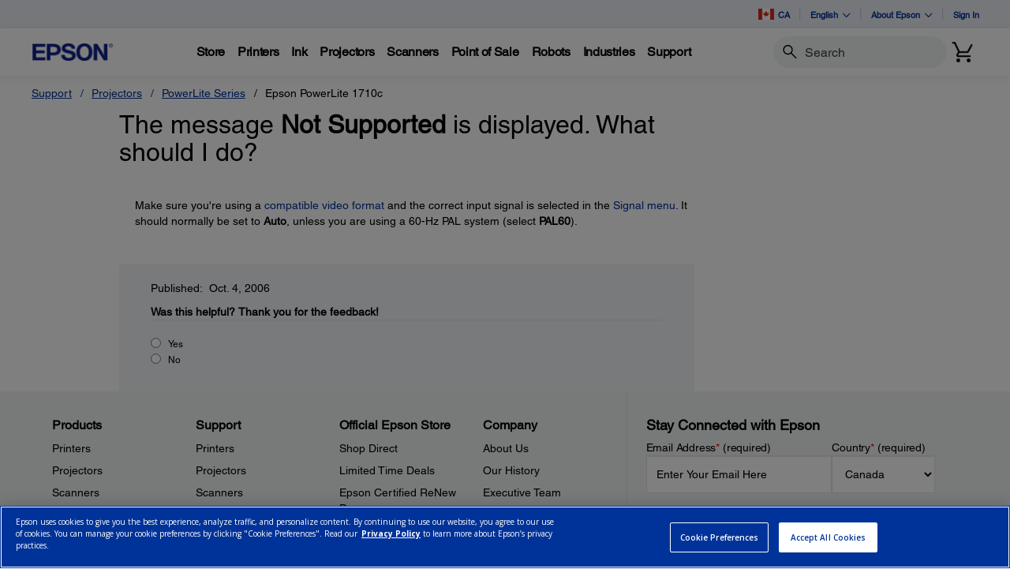

--- FILE ---
content_type: text/javascript;charset=UTF-8
request_url: https://epson.ca/_ui/_v202601122038/responsive/common/js/jquery.zoom.custom.min.js
body_size: 1105
content:
/*!
	Zoom v1.7.13 - 2014-04-29
	Enlarge images on click or mouseover.
	(c) 2014 Jack Moore - http://www.jacklmoore.com/zoom
	license: http://www.opensource.org/licenses/mit-license.php
*/
(function(a){var b={url:false,callback:false,target:false,duration:120,on:"mouseover",touch:true,onZoomIn:false,onZoomOut:false,zoomEnableCallBack:false,zoomEnable:true,magnify:1,longtouchtimer:function(){},touchduration:500};a.zoom=function(p,c,k,g){var n,q,f,d,e,m,h,l=a(p).css("position"),o=a(c);p.style.position=/(absolute|fixed)/.test(l)?l:"relative";p.style.overflow="hidden";k.style.width=k.style.height="";var j=a("<div class='zoomImg'><div class='zoomImgMask'></div></div>").css({width:k.width*g,height:k.height*g}).appendTo(p);a(k).appendTo(j);return{init:function(){q=a(p).outerWidth();n=a(p).outerHeight();if(c===p){d=q;f=n}else{d=o.outerWidth();f=o.outerHeight()}e=(k.width-q)/d;m=(k.height-n)/f;h=o.offset()},move:function(s){if(h==undefined){h={left:0,top:0}}var r=(s.pageX-h.left),i=(s.pageY-h.top);i=Math.max(Math.min(i,f),0);r=Math.max(Math.min(r,d),0);a(k).parent(".zoomImg").css("left",(r*-e)+"px");a(k).parent(".zoomImg").css("top",(i*-m)+"px")}}};a.fn.zoom=function(c){return this.each(function(){var g=a.extend({},b,c||{}),l=g.target||this,d=this,k=a(d),h=document.createElement("img"),e=a(h),j="mousemove.zoom",m=false,f=false,i;if(!g.url){i=k.find("img");if(i[0]){g.url=i.data("src")||i.attr("src")}if(!g.url){return}}(function(){var n=l.style.position;var o=l.style.overflow;k.one("zoom.destroy",function(){k.off(".zoom");l.style.position=n;l.style.overflow=o;e.remove()})}());h.onload=function(){var o=a.zoom(l,d,h,g.magnify);function p(q){if(a.isFunction(g.zoomEnableCallBack)){g.zoomEnable=g.zoomEnableCallBack.call(h)}if(!g.zoomEnable){return false}o.init();o.move(q);a(h).parent(".zoomImg").stop().fadeTo(a.support.opacity?g.duration:0,1,a.isFunction(g.onZoomIn)?g.onZoomIn.call(h):false)}function n(){if(g.longtouchtimer){clearTimeout(g.longtouchtimer)}a(h).parent(".zoomImg").stop().fadeTo(g.duration,0,a.isFunction(g.onZoomOut)?g.onZoomOut.call(h):false)}if(g.on==="grab"){k.on("mousedown.zoom",function(q){if(q.which===1){a(document).one("mouseup.zoom",function(){n();a(document).off(j,o.move)});g.longtouchtimer=setTimeout(function(){p(q);a(document).on(j,o.move)},g.touchduration);q.preventDefault()}})}else{if(g.on==="click"){k.on("click.zoom",function(q){if(m){return}else{m=true;p(q);a(document).on(j,o.move);a(document).one("click.zoom",function(){n();m=false;a(document).off(j,o.move)});return false}})}else{if(g.on==="toggle"){k.on("click.zoom",function(q){if(m){n()}else{p(q)}m=!m})}else{if(g.on==="mouseover"){o.init();k.on("mouseenter.zoom",p).on("mouseleave.zoom",n).on(j,function(){if(g.longtouchtimer){clearTimeout(g.longtouchtimer)}o.move()})}}}}if(g.touch){f=false;k.on("touchstart.zoom",function(q){clearTimeout(g.longtouchtimer);g.longtouchtimer=setTimeout(function(){if(f){f=false;n()}else{f=true;q.preventDefault();p(q.originalEvent.touches[0]||q.originalEvent.changedTouches[0])}},g.touchduration)}).on("touchmove.zoom",function(q){if(f){q.preventDefault();o.move(q.originalEvent.touches[0]||q.originalEvent.changedTouches[0])}}).on("touchend.zoom",function(q){q.preventDefault();if(g.longtouchtimer){clearTimeout(g.longtouchtimer)}n();f=false})}if(a.isFunction(g.callback)){g.callback.call(h)}};h.src=g.url})};a.fn.zoom.defaults=b}(window.jQuery));

--- FILE ---
content_type: text/javascript
request_url: https://epson.ca/Helpe-Deny-Prim-do-as-of-murth-Malcompunction-Ba
body_size: 224768
content:
(function(){var A=window.atob("[base64]/AD7ABEA+wAOAPwA/QAPAPsA/gD9ABEA/QAOAP4A/wAPAP0AAAH/ABEA/wADAAABAQENAP8A/[base64]/AEPAPsB/QH8AREA/AEPAP0B/gH8AREA/AEOAP4B/wEDAPwBAAINAP8B/wH6AQAC+gH4Af8B/[base64]/[base64]/[base64]/AL4ArgC/QIGAPwC/AIjAPsC/gIDAHQBdAENAP4C/wK0AXQBAANEAP8C/[base64]/EC8QISACADIAMEAfUCIQMSACADIgPrALgAIwNqAiIDJAMhAyMDIwPxAiQD8QIDACMDIwMNAPEC8QIfAyMDJAPxAhkD8QIcAyQDJAMbA/EC8QJCACQDJANDABkDJQMTAB4DJgMlA/[base64]/[base64]/AmcDvwIDAGgDZwMNAL8CvwIdAGcDZwMEAL8CvwK7AWcDaAMGAL8CvwIzAEgDSAM2A60AaQMSAEgDSAMSAGQCagOUAEsDSwMNAGoDagPVAEsDawNIA2oDbANpA2sDawMSAGwDbAOlADcDbQMSAGwDbgOUACQBJAENAG4DbgMSACQBbwOUAP8C/wINAG8DbwNuA/[base64]/Am8DbwMDAOEA4QANAG8DbwMMAOEAdwNrA28DawMGAHcDdwMjAOEAeAMDAP4A/gANAHgDeAMMAP4AeQM1AHgDegN5A9kCewN6A9wCegPSAnsDewN3A3oDegMGAHsDewMDAP0A/QANAHsDewMjAP0AfAMMAP0AfQMSAHwDfgN9AxYAfQN7A34DfgMGAH0DfQN5A+ICfwMMAK8AgAN9A38DfQMGAIADgAMjAK8AgQMDAF4BXgENAIEDgQMMAF4BggMTAIEDgwOCA3wDhAPsAoMDgwOAA4QDhAN9A4MDfQN+A4QDfgNCAH0DfQNDAHwDgwOCA/[base64]/0AkwONA5UDjQOMA5MDkwOLA40DjQOUA/[base64]/[base64]/[base64]/[base64]/kC6gPnA+kD5wPmA+oD5gMGAOcD5wPiAxkA6QMGAOcD5wMjAOED4QPnAxoB6gMGAOED4QMjAFoBWgEDAO0A7QANAFoBWgEMAO0A6wPhA1oB7AMGAOsD6wMjAO0A7QAOAKAA7QMDAO0A7gMNAO0D7QMMAO4D7wMLAO0D8APvAy8D7wOpAf0B8QPwA+8D8AOpAS4D8gPxA/AD8QPrA/ID8gMGAPED8QMjAO4D7gMMAKEA8wPxA+4D9AMGAPMD8wMjAKEAoQADAMIAwgANAKEAoQAMAMIA9QM+A6EA9gP1A0ED9QPzA/YD9gMGAPUD9QMjAMIA9wMDAMMA+AMNAPcD9wMMAPgD+QP1A/cD+gMGAPkD+QMjAPgD+APtAeoA+wMPAOQA/AP7AxEA+wMDAPwD/QMNAPsD+wP4A/0D/gP7A+UB+wP5A/4D/gMGAPsD+wMjANkD/wMDAHwCfAINAP8D/wMMAHwCAAT7A/[base64]/BEAEPwQ+BEEEPgRCAD8EPwRDAD0EQAQTADwCQQRABPkCQAQ/BEEEPwQ+BEAEPgQGAD8EPwQoARkAQAQGAD8EPwQjADoEOgQ/[base64]/[base64]/[base64]/AT6BPsE/QT5BPwE+QQDAP0E/AQNAPkE+QQBAvwE/AQnAPkE+QQuAPwE/AQGAPkE+QTRABYA/QQTAPkE/gT9BBkA/wQBAv4E/gQnAP8E/wQuAP4E/gQGAP8E/wT+BF0C/gT8BP8E/AQnAP4E/gTwBPwE/ATyBP4E8gQGAPwE/ATyBEMD8gQGAPwE/ATyBAUB8gQIAPwE/AQGAPIE8gT8BNkA/AQNAPIE8gQGAPwE/ATyBOcE8gQlAPwE/AQGAPIE8gT8BAoB/AQHAPIE8gQGAPwE/ATyBDAA8gQkAPwE/ATsBPIE7AQGAPwE8gQSADAD/AS3AHYD/gTyBPwE/wQSAP4E/gR5BCsCAAUTAf4EAQX/[base64]/BUAFPwUSAEEFQQUeATcDQgUSAEEFQwVCBSYFQgU/BUMFPwUSAEIFQgUTAWgCQwUSAEIFQgU9AkICRAVDBUIFQgUSAEQFRAUSABkBRQVEBegARgUSAEUFRwVGBVACRgVCBUcFQgU/BUYFPwUyBUIFMgUDAD8FPwUNADIFMgUBAj8FPwUnADIFMgUuAD8FPwUGADIFMgU/[base64]/[base64]/BYUFfwUSAIQFhAXaALgAhQUSAIQFhgXVAIoEhwWlAIYFiAWFBYcFhwUSAIgFiAVjBSABiQUSAIgFigXaAH0FiwWJBYoFiQWHBYsFhwV/BYkFfwUDAIcFhwUNAH8FfwUBAocFhwUnAH8FfwUuAIcFhwUGAH8FfwWHBV0ChwV2BX8FdgUnAIcFfwUBAnYFdgUnAH8FfwUuAHYFdgUGAH8FfwWCAkwFhwUPAMEBwQGHBREAhwUOAMEBiQUDAIcFhwUNAIkFiQV/BYcFfwW1AYkFigUJAH8FfwUGAIoFigV/BQUBfwUIAIoFigUGAH8FfwWKBdkAigUGAH8FfwWKBQoBigUHAH8FfwUGAIoFigV/[base64]/[base64]/[base64]/Ba4FrgUGAKcFpwU1AAwBrwWnBeICsAUDAJ8AnwANALAFsAUMAJ8AsQUEALAFsgVHALEFsQWyBccAsgWvBbEFsQWuBbIFrgVCALEFsQVDAJcFsgUMAMAAswWxBbIFsQWuBbMFrgUGALEFsQV/BRkAswUGALEFsQUjAHYFtAWxBRoBtQUGALQFtAUjAJ8AnwAMADkEtgUOBJ8AtwUDAMEAwQANALcFtwUMAMEAuAW2BbcFtgW0BbgFuAUGALYFtgUjAMAAuQW2BdwEugUGALkFuQUjAMEAuwW5BRYEvAUGALsFuwUjADkEvQUPAN4AvgW9BREAvQUOAL4FvwUPAL0FwAW/BREAvwUPAMAFwQW/BREAvwUPAMEFwgW/BREAvwUOAMIFwgUPAL8FvwXCBREAwgUPAL8FvwXCBREAwgUPAL8FvwXCBREAwgUOAL8FvwUPAMIFwgW/BREAvwUOAMIFwgUPAL8FvwXCBREAwgUPAL8FvwXCBREAwgUPAL8FvwXCBREAwgUPAL8FvwXCBREAwgUPAL8FvwXCBREAwgUPAL8FvwXCBREAwgUPAL8FvwXCBREAwgUPAL8FvwXCBREAwgUOAL8FvwUPAMIFwgW/BREAvwUPAMIFwgW/BREAvwUPAMIFwgW/BREAvwUPAMIFwgW/BREAvwUPAMIFwgW/BREAvwUOAMIFwgUPAL8FvwXCBREAwgUOAL8FvwUPAMIFwgW/BREAvwUDAMIFwgUNAL8FvwW7BcIFwgUGAL8FvwXtAh4CwwUqAr8FvwUSAMMFwwUZAgIExAUTAcMFxQW/BcQFvwUSAMUFxAVEBbsAxQU2A8QFxgUSAMUFxQXGBQEFxgW/BcUFvwUDAMYFxQUNAL8FvwUDAsUFxQUDAL8AvwANAMUFxQUMAL8AxgW/[base64]/BRwDHAMyABgDGAMcAzYAHAM5AEMCKAMcAzYAHAMYAygDGAMGABwDHANFA9EBKAMGABwDHAMqAssAvwUSABwDHAMSAB0DxwUcAzcDygW/[base64]/AX2BREA9gUPAPwF/QX2BREA9gUOAP0F/QUDAPYF9gUNAP0F/QX4A/YF/gUOAPsF/wUPAP4FAAb/BREA/wUPAAAGAQb/BREA/wUDAAEGAQYNAP8F/wX9BQEG/QX6Bf8F+gVeA/[base64]/[base64]/[base64]/[base64]/0F/QWnAyoGKgYrBv0F/QUJBioGCQbpBf0F6QUxAAkG/QUGAOkF6QWrA/EFCQYGAOkF6QUGAJcDKgbpBQ0A6QUnACoGKgYJBukFCQYGACoGKgYGAAkGCQYqBuEBKgb9BQkG/QUEACoGCQYyAP0F/QUJBjYACQZSAK8DKgZGAAkGCQYqBhIGKgb9BQkG/[base64]/QUpBioGKQYnBv0F/QUmBikGJgYgBv0F/QUfBiYGHwYeBv0F/QUdBh8GHQYcBv0F/[base64]/QUGACQEJAQOADUGDAYPACQEJAQMBhEADAYPACQEHAYMBhEADAYOABwGHAYPAAwGDAYcBhEAHAYPAAwGDAYcBhEAHAYPAAwGDAYcBhEAHAYPAAwGDAYcBhEAHAYDAAwGDAYNABwGHAbfAQwGDAYGABwGHAbpAYsAHQYGABwGHAbPAWcDHgYdBhwGHQYMBh4GDAb9BR0G/[base64]/ID6gMSAOkD6QO0AnEE8gPaAOkD9AMSAPID9gNkBU8C+gPnAvYD/gP0A/oD9APqA/4D6gNxA/QDcQMDAOoD6gMNAHEDcQMDAuoD9ANxA5EAcQMGAPQD9AM1AH8D+gP0A9kC/gP6A9wC+gPSAv4D/gNgA/oD+gMGAP4D/gMSAG8DAQT+AxYA/gN3AwEEAQQGAP4D/gP0A+IC9AP+AwIC/gMGAPQD9AMTAHwDBgT0A28DCATsAgYEBgS7AQgECAT+AwYE/gMBBAgEAQRCAP4D/gNDAG8DBgT0A/kCCAT+AwYE/gMBBAgEAQQGAP4D/gN3AxkABgQGAP4D/gOAAxoBCAQGAP4D/gN7A3gDDAQGAP4D/gPTA4EDDQTVA/4D/[base64]/QUSAPUF9QU4BQ0BDAbnAvUFHQb9BQwG/QXUBR0G1AUSAP0F/[base64]/[base64]/Br4Gvga8BsAGvAa9Br4GvQYxALwGvAYGAL0GvQbqARkAvga9BhYAvQYyA74GvwYGAL0GvQYGACUDwAa9Bg0AvQYnAMAGwAa/Br0GvQYGAMAGvwYGAL0GvQa/BuEBvwa8Br0GvAYEAL8GvQYGALwGvAYyA1EAvwYGALwGvAY0A1EAwAYGALwGvAZAA28DwQYGALwGvAZFA4EDwgYGALwGvAYBAlwDwwYnALwGvAYuAMMGwwYGALwGvAbDBl0Cwwb0BbwG9AUnAMMGvAZNA/[base64]/[base64]/[base64]/[base64]/AYDAPkG+QYNAPwG/[base64]/QbdBvkG3QYDAP0G+QYNAN0G3QatA/kG/QYGAN0G3QbnAYwFjAVTAN0G3QaMBWcDjAUTAN0G3QYPAOIB4gHdBhEA3QYOAOIB4gEDAN0G3QYNAOIB4gGHAt0G/gbiAasB4gGMBf4GjAUGAOIB4gGMBdQBjAUGAOIB4gGMBQUBjAUIAOIB4gEGAIwFjAXiAdkA4gEGAIwFjAXiAQoB4gEHAIwFjAUGAOIB4gGMBTAAjAUFAOIB4gEBAowFjAUnAOIB4gEuAIwFjAUGAOIB4gG0AgoE/gYSAOIB/wYdAn8EAAf+Bv8G/wYSAAAHAAf0AqYAAQcSAAAHAAcnBcMCAgcBBwAHAwf/BgIH/wYSAAMHAgccA8ECAwcSAAIHAgfaAEoCBAcDBwIHBQcSAAQHBAdjBasEBgcSAAQHBwcGB1ACBgcFBwcHBQf/BgYH/wYDAAUHBQcNAP8G/wYBAgUHBQcnAP8G/wYuAAUHBQcGAP8G/wYFB10CBQeMBf8GjAUnAAUH/wYBAowFjAUnAP8G/wYuAIwFjAUGAP8G/wYOALIABQcPAP8GBgcFBxEABQcPAAYHCAcFBxEABQcDAAgHCQcNAAUHBQe6AQkHCgcFB1sCBQfnAQoHCgdUAAUHBQc1AAoHCgcDAD4BPgENAAoHCgfLAz4BCwcKB/[base64]/[base64]/[base64]/[base64]/[base64]/B9QBPwcGADwHPAc/BwUBPwcIADwHPAcGAD8HPwc8B9kAPAcGAD8HPwc8BwoBPAcHAD8HPwcGADwHPAc/BzAAPwcFADwHPAccAD8HPwc1AL8EQAcPAK8CrwJABxEAQAcPAK8CQQdABxEAQAcPAEEHQgdABxEAQAcOAEIHQgcDAEAHQAcNAEIHQgf4A0AHQAcOAK8CQwcPAEAHRAdDBxEAQwcOAEQHRQcPAEMHQwdFBxEARQcOAEMHQwcDAEUHRQcNAEMHQwdCB0UHQgc/B0MHPwdCB7ACRgdAAD8HPwdCBxYERwdGBz8HPwdAAEcHRgfRAOEARwdCB0YHQgc/B0cHPwdOAEIHQgcFBkoERwdCBzMEQgc/B0cHPwc8B0IHPAcxAD8HPwcGADwHPAcGALkDQgc8Bw0APAcnAEIHQgcJADwHSAcGAEIHQgcGAEgHSAdCB+EBQgc/B0gHPwcEAEIHQgcGAD8HPwcwBjQHNAcSAD8HPwc0BzkHNAcSAD8HOQfaAIoEPwc1AjkHSAc6Bz8HPwcSAEgHSAfyBHYDSQcSAEgHSAe3AOACSgdJB0gHSAc/B0oHPwc0B0gHNAcDAD8HPwcNADQHNAcyBz8HPwc0B9EBNAcyAD8HPwc0BzYANAc/BzUHPwcJADQHNAcGAD8HPwc0B9QBNAcGAD8HPwc0BwUBNAcIAD8HPwcGADQHNAc/B9kAPwcGADQHNAc/BwoBPwcHADQHNAcGAD8HPwc0BzAANAcFAD8HPwccADQHNAdAALACSAc0BxYENAdAAEgHSAc0B0YHNAdOAEgHSAc0B0cHNAc/B0gHPwcxADQHNAcGAD8HPwcGALsDSAc/[base64]/[base64]/[base64]/kCeQd2B3gHdgd3B3kHdwcGAHYHdgclAxkAegcGAHYHdgcnAxoBewcGAHYHdgcpAxsCfAcGAHYHdgfRAysDfQcYBBkAfgd9B/[base64]/[base64]/BhEAfwYPAJQHlQd/[base64]/YAjgcdAJ8HnwdaAI4HjgfbAa4FoAeOB50AjgefB6AHoAeXA44HoQcGAKAHoAeaAxoBogcGAKAHoAefA6gDowcGAKAHoAejA6wDpAcGAKAHoAemA68DpQcGAKAHoAerA8kApgcGAKAHoAetA0gBpwcGAKAHoAewAQcFqAegBwgFoAfBBKgHqQc1AKAHqgcPAPwB/[base64]/[base64]/[base64]/B8EHvwdCALoHugdDAI4DwAe6BykCuge/[base64]/MBzgfHB88HxwfEB84HzgfDB8cHxwfCB84HzgfBB8cHxwfAB84Hzge/[base64]/[base64]/kC4wfgB+QH4AflB+MH4wcGAOAH4AfhBxkA4QcGAOAH4AcjAPQE5AfgBxoB4AcGAOQH5AcjAOYH5QcOAFwG5gcDAOUH5wcNAOYH5gcMAOcH6AfkB+YH5AcGAOgH5gcjAOcH5wcDAFwGXAYNAOcH5wcMAFwG6AcLAOcH5wfoBy8D6AfnB+8D5wfoB/[base64]/cH9gf1B/gH9QcDAPYH9gcNAPUH9QfyB/[base64]/Af4B5cA+AcdAPwH/AcTAPgH+AcPAL4F/Qf4BxEA+AcOAP0H/gcPAPgH+Af+BxEA/gcOAPgH+AcDAP4H/gcNAPgH+AfSAf4H/gf4B04G+Af8B/4H/gf2B/gH9gcxAP4H+AcGAPYH9gcPAKgA/gf2BxEA9gcOAP4H/wcDAPYHAAgNAP8H/wcjAAAIAAgGAP8H/wcACA0AAAgnAP8H/wcJAAAIAAgGAP8H/wcGAAAIAAj/B+EB/wf4BwAI+AcEAP8H/[base64]/[base64]/AfyBw0I8gcxAPwH/AcGAPIH8gcOAPAHDQgDAPIH8gcNAA0IDQgjAPIH8gcGAA0IDQjyBw0A8gcnAA0IDQgJAPIH8gcGAA0IDQgGAPIH8gcNCOEBDQj8B/IH8gcEAA0I/[base64]/[base64]/CEEDPwg9CD4IPQgGAD8IPggjAE4FTgUDAFUFVQUNAE4FTgUMAFUFPwg+CE4FTgUGAD8IPggjAFUFVQUDAL0FvQUNAFUFVQUMAL0FPwg+CFUFVQUGAD8IPggjAL0FPwgDAL4FvgUNAD8IPwgMAL4FQAg+CD8IPggGAEAIPwgjAL4FQAgDAEgFSAUNAEAIQAgMAEgFQQg/[base64]/[base64]/[base64]/gWBCBoBgQgGAP4F/gUjAPsF+wUOAGIIiQgDAPsFiwgNAIkIiQgMAIsIjAgOBIkIiQgDADQGNAYNAIkIiQgMADQGjQiMCIkIiQj+BY0I/[base64]/AUDALQItQgNAPwF/AX4A7UItQj8BQkH/AWyCLUIsgivCPwF/[base64]/AEDABkGqAcNAPwB/[base64]/AgPAPkI/Qj8CBEA/AgOAP0I/ggDAPwI/wgNAP4I/ggMAP8IAAk+A/4IAQkACUEDAAn6CAEJAQkGAAAJAAkjAP8I/wgDAP0IAgkNAP8I/[base64]/[base64]/[base64]/CZ0CfwnxBYAJgAl/CcMBfwkGAIAJgAlWArwAgQmACd4GggmBCfsAgQnxBYIJ8QWBCcMBgQl/CfEF8QUJAIEJfwkGAPEF8QV/CQUBfwkIAPEF8QUGAH8JfwnxBdkA8QUGAH8JfwnxBQoB8QUHAH8JfwkGAPEF8QV/CTAAfwkFAPEF8QXfAX8JfwkGAPEF8QWAAQ8CgQk1APEF8QWKAvQGggnxBaMA8QWBCYIJgQmHAtQG1AaBCWMDgQnxBdQG8QXpAYEJ1AYGAPEF8QXUBhwG1AZ/[base64]/gYSAHYJdgkwBR8EeQkSAHYJegnWAl8Hewl5CXoJegn+BnsJ/gYSAHoJegntAkoCewkSAHoJfwlRAQIEgQlwBX8Jgwl7CYEJgQkSAIMJgwkSAF4GXgYeASYChAmsAF4GhQmDCYQJgwmBCYUJgQn+BoMJ/[base64]/gYNAIwFjAUSAP4G/gaMBRYEjAXFCP4G/gY1AIwFjAUFBssEhQmMBZwBjAX+BoUJ/gapAYgEiASMBf4GjAU1AIgEiATbBroG/gaIBJ8BiASMBf4GjAW0AYIE/gZEAIwFjAX+BtEB/gaMBZ0AjAUGAP4G/gaMBdQBjAUGAP4G/gaMBQUBjAUIAP4G/gYGAIwFjAX+BtkA/gYGAIwFjAX+BgoB/gYHAIwFjAUGAP4G/gaMBTAAjAUFAP4G/gaIBIwFiATvBP4GjAUGAIgEiAQjANIE/gZTAL0DhQn+BqwD/[base64]/gYGAF0GXQb+BgUB/gYIAF0GXQYGAP4G/gZdBtkAXQYGAP4G/gZdBgoBXQYHAP4G/gYGAF0GXQb+BjAA/gYFAF0GXQaIBP4G/[base64]/CeMDvwm+Cb0JvQkSAL8JvglkBS8JvwkSAL4JvgllAlACwAm/Cb4Jvgm9CcAJvQmwCb4JsAkDAL0JvQkNALAJsAmmCb0Jvgm7Cb0JvwkSAL4Jvgm/[base64]/[base64]/AnnCcsBywEKBvwJCgYxAMsBywEGAAoGCgYDAGABYAENAAoGCgYMAGAB5wlOAAoG/AnnCUcH5wn3CfwJ9wkGAOcJ5wn3CeIJ4gkxAOcJ5wkGAOIJ4gkDAFgBWAENAOIJ4gkjAFgB9wkGAOIJ4gn3CQ0A9wknAOIJ4gn5CfcJ+QkGAOIJ4gkGAPkJ+QniCeEB4gnnCfkJ5wkEAOIJ4gkGAOcJ5wkjAGAB+QkGAOcJ/An5CQ0A+QknAPwJ/AniCfkJ4gkGAPwJ+QkGAOIJ4gn5CeEB+QnLAeIJywEEAPkJ4gkGAMsBywEjAMkByQHLARoB+QkGAMkByQEjAL0EvQQPAC8GLwa9BBEAvQQOAC8GLwYDAL0EvQQNAC8GLwbLA70E/AkvBpsALwbVCfwJ/AkTAC8GLwb8CdgJ/AkGAC8GLwb8CQUB/AkIAC8GLwYGAPwJ/AkvBtkALwYGAPwJ/AkvBgoBLwYHAPwJ/AkGAC8GLwb8CTAA/AkFAC8GLwbJAfwJ/AkGAC8GLwYjAPQJ9AmsAAIE/QnFAfQJ/gkSAP0J/Qn+CdoJ/wkSAP0J/QnnAuAAAAqjAv0JAQoSAAAKAAo6AR4FAgoBCgAKAAr/CQIK/wkDAAAKAAoNAP8J/wkvBgAKAAoGAP8J/wkjACoGKgZvBUsDAQoACCoGAgoSAAEKAQocAlACAwoCCgEKAQoDAAMKAgoNAAEKAQr/[base64]/AYLABYKFwr8BtwD/AYXChkAFwr8BroJ/AYSChcKFwoGAPwG/[base64]/[base64]/[base64]/CkEBfwoBAswGzAYnAH8KfwouAMwGzAYGAH8KfwoPAM8EzwR/ChEAfwoOAM8EgAoPAH8KfwqAChEAgAoOAH8KfwoDAIAKgAoNAH8KfwqsAYAKgQp/CpUAfwoBAoEKgQonAH8KfwouAIEKgQoGAH8KfwrMBAsFggp/CoMCfwoBAoIKggonAH8KfwouAIIKggoGAH8KfwoFBq4HgwoPABAKEAqDChEAgwoDABAKhAoNAIMKgwp/CoQKfwoBAoMKgwonAH8KfwouAIMKgwoGAH8KfwoPAPABhQp/ChEAfwoDAIUKhgoNAH8KfwqsAYYKhwp/Co8DfwoBAocKhwonAH8KfwouAIcKhwoGAH8KfwoPAN4H3gd/ChEAfwoDAN4H3gcNAH8KfwrMBN4HiAoPAEEGQQaIChEAiAoDAEEGiQoNAIgKiAp/CokKfwoBAogKiAonAH8KfwouAIgKiAoGAH8Kfwq1BlEGigp/CrMDfwoBAooKigonAH8KfwouAIoKigoGAH8KfwrqAVsKiwp/Co4AfwoBAosKiwonAH8KfwouAIsKiwoGAH8KfwoDAJYBlgENAH8KfwrbBpYBjAoDAFIEUgQNAIwKjAp/ClIEfwoBAowKjAonAH8KfwouAIwKjAoGAH8KfwoPAEAGQAZ/[base64]/[base64]/CoQFvwoSAMAKwAo1AugAwQoSAMAKwArBClACwQq/CsAKvwp0BcEKdAUDAL8KvwoNAHQFdAW7Cr8KvwoCBgEGAQYPAHwIfAgBBhEAAQYOAHwIwAoPAAEGAQbAChEAwAoDAAEGAQYNAMAKwAq/CgEGAQZkAMAKvwoBBiAAAQZ0Bb8KdAUGAAEGAQYSAGoFagUwBUsDvwoSAGoFagVRAaoCwAq/[base64]/[base64]/Ao7AfoK/Qr7CvwK+wr4Cv0K+Ar1CvsK9QoDAPgK+AoNAPUK9Qq7CvgK+AoTAO8K7woCBroH+wrvCsoH7wr4CvsK+Ar1Cu8K7woxAPgK9QoGAO8K7woDAAsDCwMNAO8K7wojAAsD+AoGAO8K/Ar4Cg0A+AonAPwK/AoJAPgK+AoGAPwK/AoGAPgK+Ar8CuEB/Ar1CvgK9QoEAPwK+AoGAPUK9QpXAkAC/Ao7AfUK/QoSAPwK/Ao7AbsA/gocA/wK/Ar9Cv4K/QoSAPwK/AraANoC/gpuA/wK/woSAP4K/gr/CqsF/wr9Cv4K/QoDAP8K/goNAP0K/Qq7Cv4K/grbBgwF/wr+Cg8F/godAP8K/woTAP4K/grbBk4GTgb+ClEGUQb/Ck4GTgZXB1EGUQb9Ck4GTgYGAFEGUQbyBCoB/QoSAFEGUQb9CmUK/goSAFEGUQYSAI4CjgJRBrUBUQb+Co4CjgIDAFEGUQYNAI4CjgK7ClEGUQYDAAgCCAINAFEGUQYFBggCuwpRBhEBUQYdALsKuwo5AFEGUQbMBEQK/goPADEIMQj+ChEA/goOADEIMQgDAP4K/[base64]/[base64]/AKAgsGAAELAQsjACwBAwsDALIAsgANAAMLAwsMALIABAsBCwMLBQsGAAQLBAsDAP8G/[base64]/[base64]/kCMgswCzMLMAsvCzILLwsGADALMAsrCxkAMgsGADALMAsjAFQBMwswCxoBNAsGADMLMwsjAMIEwgQDAO8B7wENAMIEwgQMAO8BNQszC8IENgsGADULNQsjAO8BNwsDANwB3AENADcLNwsMANwBOAsLADcLOQs4Cy8DOAs5C+8DOQs4C/ADOAs1CzkLOQsGADgLOAsjANwB3AEDAIYEhgQNANwB3AEMAIYEOgs4C9wBOwsGADoLOgsjAIYEhgQDAAQGBAYNAIYEhgQMAAQGPAs+A4YEPQs8C0EDPAs6Cz0LPQsGADwLPAsjAAQGPgsDAE8BTwENAD4LPgsMAE8BPws8Cz4LQAsGAD8LPwsjAE8BTwEMAMoGQQs/[base64]/[base64]/UK9QoDAP4B/gENAPUK9QoMAP4BTwtUBfUKVAUGAE8LTwsjAP4B/[base64]/QB9AEWAnsLFgJ5C/QB9AEGABYCFgIjAMkEyQTBBH0JfQkWAskEyQQGAH0JfQkjAC0Cewt9CWcDfQsGAHsLewsjAAsFfgsDAC4CLgINAH4LfgsMAC4Cfwt7C34LgAsGAH8LfwsjAC4CLgIDABwBHAENAC4CLgIMABwBgQt/[base64]/[base64]/[base64]/[base64]/kCqgunC6kLpwumC6oLpgsGAKcLpwvrAxkAqQsGAKcLpwvxAxoBqwsGAKcLpwvzA6EArAsGAKcLpwsLAPcDrQunCy8DpwutC+8DrQunC/ADpwv1A60LrQsGAKcLpwv5A9gDrgsGAKcLpws+A/[base64]/EKuwu5C7oLuQsSALsLugs7BTAEuwtMAboLvAsSALsLuwsZAh0DvQsSALsLuwu9C4cHhwe8C7sLuwu5C4cHhwe2C7sLtgsDAIcHhwcNALYLtgunC4cHhwe2CxcBtgsGAIcHhwcDBGICuQsGAIcHhwc1ALUAuwvqAT4BvAu7C/[base64]/MC0wsyANEL0QvTC9UH0wvRC/[base64]/[base64]/[base64]/sL+gv5CxUCFQJCAPoL+gtDADAC+wsTAAwB/Av7C/kC+wv6C/wL/AsVAvsLFQIGAPwL+wssBRkA/AsGAPsL+wt/BRoB/QsGAPsL+wuxBbAF/gsGAPsL+wsLALIF/wv7Cy8DAAz/C+8D/wsADPADAAy0Bf8L/[base64]/[base64]/[base64]/[base64]/MKPQcSACIHIge0AssAVwejAiIH8goSAFcHVwc6ATgCdAvyClcHVwc9B3QLPQcSAFcHVwdjBUQC8gpyA1cHdAsSAPIK8go7BUoCRgxjBfIK8gp0C0YMdAsSAPIK8gpXAqgERgwSAPIK8gpGDIkHiQd0C/IK8go9B4kHPQcDAPIKiQcNAD0HPQcmAIkHiQcTAJ8BnwGJB/sKiQc9B58BnwFrAYkHawExAJ8BnwEGAGsBawEJAF0HPQcGAGsBawEGAD0HPQdrAeEBawGfAT0HnwEEAGsBawEGAJ8BnwEGABwGXQfIAUkMiQefAV0HnwFrAYkHawFKDJ8BnwGQCWsBawFADJ8BnwFJBWsBawE9DJ8BnwE6DGsBawEsDJ8BnwHBB2sBawHAB58BnwG/[base64]/[base64]/[base64]/[base64]/[base64]/[base64]/[base64]/[base64]/[base64]/AXxBe0F8QXuBfwF/gXHBfEF8QUSAP4F/[base64]/AXHBU4GTgYSAPwF/AVOBh0GHQbtBPwF7QQDAB0G/AUNAO0E7QQ5AfwF/[base64]/gb4A7YCBgf+BpoF/[base64]/AelAPIH/wf5B/wH+QfsB/8H7AfnB/kH5weoB+wHqAcDAOcH5wcNAKgHqAc5AecH5weoB6MGqAcGAOcH5we1BkYB+QfnB7MD5wfnAfkH+QcGB+cH/wd9A/kH+QcGAP8H/[base64]/wdACD8IPwgSAP8H/wciAkEEQAgSAP8HRAgSAEIHRgiCBasERwhECEYIRAhACEcIQAg/CEQIPwgSAEAIQAgZAnMDRAjaAEAIRwgSAEQIRAgOAXYDSggSAEQIRAhKCGMHYwdHCEQIRAgSAGMHYwftArUCRwgqAmMHSggSAEcIRwj0ApsETAgSAEcITQhMCPYD9gNKCE0ISghECPYD9gM/[base64]/[base64]/AciBZ8FjwhpCPwH/AcSAI8IaQj0Ag0Bjwg0BWkIkAgSAI8IjwgSAKMFlwiPCDgGjwiQCJcIkAj8B48I/AfxB5AI8QcSAPwH/AftAiMCjwgEAfwH/AcSAI8Ijwg1AjcDkAgiAo8Ilwj8B5AI/AcSAJcIkAgSAG8JlwiQCGoIagiPBJcIjwT8B2oI/AcSAI8EjwRwBXYDagjWAo8EjwTcBWoI3AUSAI8EjwSNBW8HaggSAI8EjwSnB30FpwdqCI8EjwTcBacH3AX8B48EjwTxB9wF3AUDAI8EjwQNANwF3AU5AY8EjwTcBaMG3AUGAI8EjwT4A8ICwgKPBFABjwTnAcICwgIGB48Epwd9A8ICwgIGAKcHpwdqAugA8QcSAKcH/AfxBzUI8QcSAPwH/AdBAiMCNQgSAPwHagg1CI8IkAjxB2oI8QdxB5AIcQdgBfEHYAUSAHEHcQd5BSoGaggSAHEHcQdqCJ0HnQcSAHEHcQedB6QHnQcSAHEHcQedB9YHnQdgBXEHYAUDAJ0HnQcNAGAFYAU5AZ0HnQdgBQ8EYAUGAJ0HnQdBB/[base64]/EH7AcGB0IIBgcSAOwH7AcGB5EFkQUSAOwHBgdBAssA7AcSAAYHBgfsB0cFRwXuBQYH7gXHBUcFRwUSAO4F7gUqAqIF7AcSAO4F8QdwBTQBQggSAPEH8QdCCGgJQgjsB/[base64]/[base64]/[base64]/4AbgfnAZQHRghQAG4Hbgc/[base64]/[base64]/oHtQeQA9kHRQhoB7UHaAcPAH8CfwJoBxEAaAcDAH8CfwINAGgHaAcFBn8CRghoBw0FDQXHAUYIaAdFCA0FDQUPAGwEbAQNBREADQUOAGwERQgDAA0FDQUNAEUIRQisAQ0FUghFCFsCRQjnAVIIUghoB0UIaAdSCF8ARQhoBxkAaAdFCBkARQgGAGgHaAfbAV0BXQFoB/[base64]/gawA38IfwgGAP4G/gb6B7ID+gcGAP4G/gbNALIDzQD+BloC/gYGAM0AzQBuCHYFdgW0A80AzQAGAHYFdgWsAf0Dbgh2BaMAdgU/[base64]/AADABsBGwENAPwA/ABZABsBGwEBAvwA/AAnABsBGwEuAPwA/AAGABsBGwFiAPkA+QADABsBGwENAPkA+QBZABsBGwEBAvkA+QAnABsBGwEuAPkA+QAGABsBGwH5AF0C+QD8ABsB/ACXCPkA+QCMAPwAjADjAPkA4wCXCIwAjACXCOMA4wAqBYwAjACXCOMA4wAnAIwAjABrBOMA4wC5A4wAjAAGAOMA4wDqAQ0D+QDjALMD4wBXAPkA+QDjAI8I4wD5AL0D+QCMAOMAjABGCPkA4wDRBowAjACBCOMA4wB2BYwAjADNAOMAzQD+BowAjAD6B80AzQB/CIwAjAD3Bs0AzQBsCIwAjABkCM0AzQBlCIwAjAC1B80AzQCyB4wAjADcBc0AzQAlBIwAjABuB80AzQBdB4wAjABoB80AzQBFCIwAjADpBc0AzQCrAYwAjADJAM0AyQAyAIwAjADJADYAyQCMAL0DjAAGAMkAyQCsAYgCzQDJAI4AyQDnAc0A4wBQAMkAyQA/AM0AzQDjAMkAyQC7A80AzQAGAMkAyQADADAB4wANAMkAyQDSAeMA4wDJABMIyQBSAuMA4wAGAMkAyQC1BhoE+QDJAAQGyQBgAvkA+QAGAMkAyQBtACMB/[base64]/IB8gGEA5cBlwF+A/[base64]/[base64]/[base64]/cHpgKOAksCSwIDAKYCjgINAEsCSwLdAY4CpgIGAEsCSwI4AP0AygJLAhgGSwIGAMoCygJOADwGFwPKAloIygK2CBcDFwMGAMoCygJNALEIGgPKAs8GygIaA9AIGgPKAhkAygIaAxkAGgMGAMoCygI1ADwGLAPKAkQBygIsA1oKLAP8AcoC/[base64]/AEaA5MCiwIXA/wB/AFLAosCSwIxAPwB/AEGAEsCSwI4AK8AiwJOAMEFkwKLAkcHiwJLApMCSwIGAIsCiwIGALIIkwKLAg0AiwInAJMCkwJLAosCSwIGAJMCiwIGAEsCSwKLAuEBiwL8AUsC/AEEAIsCSwIGAPwB/AHIAY4CiwIGAPwB/AE4AJgAjgL8AeMI/[base64]/QAaQPKAvQAkQNpA+EACwSRAxkAkQMLBAAFCwSRAxEAkQMGAAsECwRpA/[base64]/BG8BbwESAIgEiATEAdoC7wQnBYgE/wQSAO8E7wT/BAEF/wRvAe8EbwEDAP8E7wQNAG8BbwFpA+8E7wT4Ax8J/wTvBHABcAEaA/8EGgNwAY0AcAEaA40AGgNwARcDcAFGABoDFwNwAV8AcAFvARcDbwEGAHABcAEPAAoCCgJwAREAcAEOAAoCCgIDAHABcAENAAoCCgKiBnABcAEKAgUFCgIABXABcAEKAosAFwNwAYsAcAEXA5UAFwNwAZUAcAEGABcDFwMKAhYACgIXAxYAFwMKAvsACgIXA/[base64]/4FygLIAqACoAKZAsoCmQIDAKACoAINAJkCmQKTAqACoALSARQHyAKgAhgHoAL/CsgCygITAKACoAKsAQsGDQOgApUAoALKAg0DDQMTAKACoAINA/sKDQOZAqACmQIGAA0DoAIeAXIEDQMSAKACoAINA/MKDQMSAKACoAKjAm8BbwESAKACoAI7AUUEFwNvAaACbwENAxcDoAIDAG8BbwENAKACoAKTAm8BbwEPAKMEDQNvAREAbwEPAA0DDQNvAREAbwEDAA0DDQMNAG8BbwH4Aw0DDQMPAIYChgINAxEADQMDAIYChgINAA0DDQNvAYYCbwHKAg0DDQMTAG8BbwENA/[base64]/[base64]/wQfAqsBqwEBAv8EHwInAKsBqwEuAB8CHwIGAKsBqwECBq8K/wSrAZACqwEBAv8E/wQnAKsBqwEuAP8E/[base64]/[base64]/[base64]/gHICWIBYgExAP4B/gEGAGIBYgHICVEAqgQGAGIBYgGqBBoKxQQGAGIBYgEGAMUExQRiAeEBYgH+AcUE/gEEAGIBYgEGAP4B/gEyCYoExQRRAf4B/gESAMUExQQnBUoD0gT+AcUE/gESANIE0gREBR0DHQM7BdIE0gQSAB0DHQM6AeAC6gTSBB0D0gT+AeoE/gEDANIE0gQNAP4B/gEDAtIE0gQMABMK7QT+AdIE/gEGAO0E0gSsAXcK7QTSBJsA0gQdAO0E7QRUANIE0gROAO0E7QQCBhQCFALtBIUChQLSBBQCFAJrAIUChQJZAL8A7QQUAoUCFAJcAe0EXAEGABQCFAJqAdsAhQISABQCFAKFAmUKhQISABQCFAI0BQoE7QQSABQC7wTtBIoI/gSFAu8EhQIDAP4E7wQNAIUChQIDAu8E7wSFAr4JhQIGAO8E7wQ1AA0K/gTvBNkC/wT+BNwC/gTSAv8E/wS3Cf4E/gQGAP8E/wQSAPIAAAX/BBYA/wQSCgAFAAUGAP8E/wTvBOIC7wT/BA8K/wQGAO8E7wQVCvIAAwXsAu8E7wQRCgMFAwX/BO8E7wQABQMF/wRCAO8E7wRDAPIA8gAVCvkCAAXvBPIA8gD/BAAF7wQGAPIA8gASChkA/wQGAPIA8gD8BhoBAAUGAPIA8gAWCg4KAwUGAPIA8gAxBAgKCAULAEUKFgUIBdwDCAUWBRkAGAUIBf4ACAXyABgF8gDRAwgFCAUWBf4AGAUIBeIACAXyABgF8gDTAwgFCAXRA/[base64]/[base64]/[base64]/AG8AYTAO0G7Qa8AusL8QbtBqsGqwbwBvEG7QbsBqsGqwYGAO0G7AYSAEsH7QY2BVACUALsBu0G7AYDAFACUAINAOwG7AZNBVAC8AazAWQH8QbwBjUJ8AZtC/EG9QbsBvAG7AYGAPUG8AbyBJ0H9QYSAPAG8AYwBVkI9gb1BvAG8AYSAPYG9QajAlwJ9gYSAPUG9QZuA+AC9wb2BvUG9QbwBvcG8AYDAPUG9QYNAPAG8AZNBfUG9Qa8AkUH9gb1Br0E9QZtC/YG9gbwBvUG8AYGAPYG9QYTAOUK9gb1BtEB9QbpAfYG9gZOB/UG9QbwBvYG8AbsBvUG7AarBvAGqwbeBuwG3gbEB6sGqwbRBt4G0QbCB6sGqwbBB9EG0QbAB6sGqwa/[base64]/gXeBtwG3AaBAf4FgQEDANwG3AYNAIEBgQEDAtwG3AaBARgLgQEGANwG3AY1AB8L3gbcBtkC7AbeBtwC3gbSAuwG7AYeC94G3gYGAOwG7AYSAFQH8AbsBhYA7AYcC/AG8AYGAOwG7AbcBuIC3AbsBhsL7AYGANwG3AYTAJYH9QbcBlQH9gbsAvUG9QYaC/YG9gbsBvUG7AbwBvYG8AZCAOwG7AZDAFQH9QbcBvkC3AbsBvUG7AbwBtwG3AYGAOwG7AYcCxkA8AYGAOwG7AYhCxoB9QYGAOwG7AYjC38BfwEGAOwG7AbVA5YI9gYTANQC9wb2BhkA9gbsBvcG7AbRA/YG9gYLANQC9wb2BtwD9gb3BhYA+Ab2Bv0A9gbsBvgG7AYxBPYG9gb3Bv0A9wb2BsoA9gbsBvcG7AYoC/YG9gYGAOwG7AYpCy0L9wYGAOwG7AYrCy4L+AYGAOwG7AYSAHwB+gbsBhYA7AYwC/oG+gYGAOwG7AYxC+IC/AY1AMIE/gb8BiMD/Ab+BnwB/gbsBvwG/Ab6Bv4G/gZCAPwG/AZDAHwBAgcTAMIEwgQCB/kCCAf8BsIEwgT+BggH/AYGAMIEwgQwCxkA/[base64]/[base64]/cF9wUNBakFDQUvBfcFLwVCAA0FDQVDAIQLqQXFBPkCxQQNBakFDQUvBcUExQQGAA0FDQUcARkALwUGAA0FDQWKCxoBqQUGAA0FDQUfAX0B9wUGAA0FDQXSA/[base64]/[base64]/AD5ANNAqkFTQIGAOQD5AM3BD0EqQUGAOQD5AM+AyYB9wXkA0ED5AMoAfcF9wUGAOQD5AM/BDwCkwYGAOQD5ANOAE0BTQHkA/8F5ANOAE0BTQHkA0cH5AM6BE0BTQEGAOQD5APPAEIE/wUGAOQD5APwAOYAIgcGAOQD5AMSAEQEKAfkAxYA5ANGBCgHKAcGAOQD5AM1AOYAKQfkA+IC5AMEALoAKgdHAOQD5AMqB8cAKgcpB+QD5AMoByoHKAdCAOQD5ANDAEQEKQfkAzIB5AMoBykHKAcGAOQD5ANGBBkAKQcGAOQD5ANIBBoBKgcGAOQD5AMOBC0BKwfkA/[base64]/[base64]/kC0APkA+wD5APoA9AD0AMGAOQD5ANkBBkA6AMGAOQD5ANnBBoB7AMGAOQD5ANpBIMExQQGAOQD5AMxBJAE9gQLAKwEDQX2BNwD9gQNBRkALwX2BOEA9gTkAy8F5AOZBPYE9gQNBeEALwX2BOIA9gTkAy8F5APTA/[base64]/BQwBDAEGANID0gOxBbIFDQUGANID0gMSALAFLwXSAxYA0gO0BS8FLwUGANID0gM1ALIF7wXSA+IC0gM1ALcF9wXSAyMD0gP3BbAF9wXvBdID0gMvBfcFLwVCANID0gNDALAF7wUTALcF9wXvBfkCDwfSA/cF0gMvBQ8HLwUGANID0gO0BRkA9wUGANID0gO2BRoBDwcGANID0gO5BZ8AHQcGANID0gMLAMUFIgfSAy8D0gMiB+8DIgfSA/[base64]/sBbgd6B34HegdJA24HbgcGAHoHegdQA1MDfgcGAHoHegcSAE8Dkwd6BxYAegdVA5MHkwcGAHoHegc1AFMDlAd6B+IClgePBiMDjwaWB08DlgeUB48GjwaTB5YHkwdCAI8GjwZDAE8DlAcTAFYDlgeUB/kClAePBpYHjwaTB5QHkwcGAI8GjwZVAxkAlAcGAI8GjwZYAxoBlgcGAI8GjwaTAC8DnQePBu8DjwadB/ADnQdeA48GjwYGAJ0HnQc+A28DqgedB0EDnQe7AaoHqgcGAJ0HnQd3A38DrwcGAJ0HnQfMBDEBsgedB2IDnQf/[base64]/BREAPwUPAMkHyQc/BREAPwUOAMkHyQcPAD8FPwXJBxEAyQcPAD8FPwXJBxEAyQcOAD8FPwUPAMkHyQc/BREAPwUOAMkHyQcPAD8FPwXJBxEAyQcPAD8FPwXJBxEAyQcOAD8FPwUPAMkHyQc/BREAPwUOAMkHyQcPAD8FPwXJBxEAyQcPAD8FPwXJBxEAyQcOAD8FPwUPAMkHyQc/BREAPwUPAMkHyQc/BREAPwUPAMkHyQc/BREAPwUOAMkHyQcPAD8FPwXJBxEAyQcPAD8FPwXJBxEAyQcPAD8FPwXJBxEAyQcPAD8FPwXJBxEAyQcPAD8FPwXJBxEAyQcOAD8FPwUPAMkHyQc/[base64]/BTYAPwU5AJ0HvAY/BTYAPwWPBrwGjwYGAD8FPwWjA+MB4wEGAD8FPwU9ArkCvAYZAj8FPwUSALwGvAYwBUQGRAY/BbwGPwUSAEQGRAbnAh4CvAZuA0QGRAYSALwGvAZEBuAKRAY/BbwGPwUDAEQGRAYNAD8FPwUDAkQGRAY/[base64]/[base64]/[base64]/[base64]/[base64]/[base64]/[base64]/[base64]/[base64]/AREAfwEPAGkBaQF/AREAfwEOAGkBaQEPAH8BfwFpAREAaQEOAH8BfwEPAGkBaQF/AREAfwEOAGkBaQEPAH8BfwFpAREAaQEPAH8BfwFpAREAaQEOAH8BfwEPAGkBaQF/AREAfwEPAGkBaQF/AREAfwEOAGkBaQEPAH8BfwFpAREAaQEOAH8BfwEPAGkBaQF/AREAfwEOAGkBaQEPAH8BfwFpAREAaQEPAH8BfwFpAREAaQEPAH8BfwFpAREAaQEOAH8BfwEPAGkBaQF/AREAfwEPAGkBaQF/AREAfwEPAGkBaQF/AREAfwEPAGkBaQF/[base64]/AFHAN0B3QH8AccA/AHxAd0B3QHuAfwB7gFCAN0B3QFDALoA8QHdAS0B3QHuAfEB7gEGAN0B3QFLBBkA8QEGAN0B3QFOBBoB/AEGAN0B3QEOBBIB/gHdAVoE3QFTBP4B/[base64]/4AOgOgAkIDoALTAzoDOgPVA6ACoAIzA/4AQgM6A6ACoAIUA0IDOgMGAKACoAK7AkgCQgMGAKACoAISAB4DUQOgAhYAoAInA1EDUQMGAKACoAJWAuICVAM1ABsCWQNUAyMDVANZAx4DWQOgAlQDVANRA1kDWQNCAFQDVANDAB4DXwMTABsCiwNfA/kCjQNUA4sDiwNZA40DWQMGAIsDiwMnAxkAkAMGAIsDiwMpAxoBkQMGAIsDiwMLAEMC0AOLAy8DiwPQA+8D0AOLA/[base64]/8H6gMSAB4CHgKjAiAE7gMSAB4CHgLuAwEF7gPqAx4CHgIDAO4D6gMNAB4CHgIDAuoD6gMeAn8DHgIGAOoD6gOPB9kC7gPqA9wC6gPSAu4D7gOAA+oD6gMGAO4D7gO7B3wD8QMGAO4D7gMiBngD+QPsAu4D7gN7A/[base64]/[base64]/AsEBwQF9Aq8ArwB8AsEBwQF5Aq8ArwB3AsEBwQFpAq8ArwBnAsEBwQFhAq8ArwBMAsEBwQEoAq8ArwBJAsEBwQE6Aq8ArwAnAsEBwQEgAq8ArwAfAsEBwQH+Aa8ArwD8AcEBwQHxAa8ArwDuAcEBwQHSC68ArwDjAcEBwQHKAa8ArwD/BcEBwQHOAK8ArwCTBsEBzgDOAa8ArwCpBc4AzgDIC68ArwDLAc4AzgCQAa8ArwCkAc4AzgCeAa8ArwDiAM4AzgDqBK8ArwCdAc4AzgCXAa8ArwCJAc4AzgCrAK8AqwBpAc4ArwB/AasAqwBiAa8ArwBcAasAqwBYAa8ArwBQAasAqwBNAa8ArwBLAasAqwBEAa8ArwCsC6sAqwBDAa8ArwA/[base64]/[base64]/AYkBfwFPAIgBiQF/ARYAfwFAAIkBiQF/ATEBfwGQAYkBkAHkAX8BfwEGAJABkAG4AQEBmQESAIgBiAGZARYAmQGQAYgBiAEGAJkBkAHfASAAmQEGAJABnQHpAbYGuAEGAJ0BnQHRAJcAwQHPAZ0BygG4AcEBuAGZAcoBwQGIAbgBuAF/AcEBwQFiAbgBuAFNAcEBwQFEAbgBuAE/[base64]/wDOARYAzgHBAf8A/[base64]/EB8QEGAOMB4wGmA9EB/AEGAOMB4wE+AJEH/gHjAagDHgIGAP4B/gGrA1oCHwIGAP4B/[base64]/[base64]/[base64]/AtAGfwKBAgcBgQJQAX8CfwKBAoMBgQIJAH8CfwIGAIECgQJ/AgUBfwIIAIECgQIGAH8CfwKBAtkAgQIGAH8CfwKBAgoBgQIHAH8CfwIGAIECgQJ/AjAAfwIFAIECgQJYAn8CWAIGAIECfwJwC5wBgQJ/AqIBfwJpAYEChQK0Aa4ArgBEAIUChQKuAPkErgCFAsMBhQIyAK4ArgCFAjYAhQK0AQYCtAFWAIUCBgKuALQBrgAJAAYCtAEGAK4ArgC0AQUBtAEIAK4ArgAGALQBtAGuANkArgAGALQBtAGuAAoBrgAHALQBtAEGAK4ArgC0ATAAtAEFAK4ArgB/[base64]/[base64]/[base64]/[base64]/IA8gDuALIAsgDGA/[base64]/[base64]/EB8QEGAKkBqQGQB+IC/AENBCMD/gH8AYcD/AGpAf4BqQHxAfwB8QFCAKkBqQFDAIcD/AETAJYD/gH8AfkC/AGpAf4BqQHxAfwB8QEGAKkBqQGIAxkA/AEGAKkBqQGTAxoB/[base64]/AiECIQI6AkQCOgI4AiECIQInAjoCOAIgAiECIAJABDgCIQI+BCACIAIeAiECHgJ0CSACIAIGAh4CBgInByACHgKpAQYCqQEkBx4CBgL+AakBqQH8AQYC/[base64]/AHsAvEB8QHJBfwB/AHuAfEB7gHtAfwB8QFCAO4B7gFDAMsF/AGoAfkCqAHuAfwB/AHxAagBqAEGAPwB8QGWABkA/AEGAPEB8QHPBRoB/gEGAPEB8QHoAd4F6AETABkDBgLoARkA6AHxAQYC8QGMA+gB6AECA/[base64]/An0CfQIDAIUCfwINAH0CfQJEAn8CfwJ9AtEBfQIyAH8CfwJ9AjYAfQJ/AjUHfwIJAH0CfQIGAH8CfwJ9AtQBfQIGAH8CfwJ9AgUBfQIIAH8CfwIGAH0CfQJ/AtkAfwIGAH0CfQJ/AgoBfwIHAH0CfQIGAH8CfwJ9AjAAfQIFAH8CfwIcAH0CfQIOAF8BXwEPAH0CfQJfAREAXwEDAH0CfQINAF8BXwGzAX0CfQJfAWAIXwEHA30CfQJ/Al8BXwEGAH0CfQJvBRcFfwJKB30CfQISAH8CfwJ4BQALhQJ9An8CfQISAIUCfwISAEMMhQJBAnYDiwI9AoUChQJ/AosCfwISAIUChQJ5BKsEiwISAIUChQJwBeACjAKLAoUChQJ/AowCfwJ9AoUCfQIDAH8CfwINAH0CfQJEAn8CfwJ9AtEBfQIyAH8CfwJ9AjYAfQJ/AjUHfwIJAH0CfQIGAH8CfwJ9AtQBfQIGAH8CfwJ9AgUBfQIIAH8CfwIGAH0CfQJ/AtkAfwIGAH0CfQJ/AgoBfwIHAH0CfQIGAH8CfwJ9AjAAfQIFAH8CfwIcAH0CfQIDAMIIhQINAH0CfQKzAoUChQJ9AtIKfQIHA4UChQJ/An0CfQIGAIUCfwJEBbkChQI7AX8CfwISAIUChQJXAkoCiwJRAYUChQJ/[base64]/AkoCSgISAIsCfwJKAowCSgIDAH8CfwINAEoCSgJEAn8CfwJKAtEBSgIyAH8CfwJKAjYASgJ/AjUHfwIJAEoCSgIGAH8CfwJKAtQBSgIGAH8CfwJKAgUBSgIIAH8CfwIGAEoCSgJ/AtkAfwIGAEoCSgJ/AgoBfwIHAEoCSgIGAH8CfwJKAjAASgIFAH8CfwIcAEoCSgIKAw0CDQJKApUASgIHAw0CDQJ/AkoCSgIGAA0CDQJEApEFfwINAtEBDQIyAH8CfwINAjYADQJ/AjUHfwIJAA0CDQIGAH8CfwINAtQBDQIGAH8CfwINAgUBDQIIAH8CfwIGAA0CDQJ/AtkAfwIGAA0CDQJ/AgoBfwIHAA0CDQIGAH8CfwINAjAADQIFAH8CfwIcAA0CDQK6Ae0AugENApUADQIHA7oBiwJ/Ag0CDQIGAIsCfwJEApQFiwJ/AtEBfwIyAIsCiwJ/AjYAfwKLAjUHiwIJAH8CfwIGAIsCiwJ/AtQBfwIGAIsCiwJ/AgUBfwIIAIsCiwIGAH8CfwKLAtkAiwIGAH8CfwKLAgoBiwIHAH8CfwIGAIsCiwJ/AjAAfwIFAIsCiwIcAH8CfwIEAt0DjAJ/[base64]/AkQCRAINAp8BnwFKAkQCDQKFAp8BnwF9Ag0CDQJfAZ8BXwFYAg0CnwF8Al8BXwFsAp8BnwFhAl8BXwGRA58BnwGQA18BXwEkAp8BnwEaDF8BXwFCA58BnwE/[base64]/QHxAZkD8QHXAP0B1wAyAPEB8QHXADYA1wA1AKwD/QHXAGsC1wD9AZ0D/QHxAdcA1wAGAP0B8QHOAZ0DzgGfA/[base64]/[base64]/sA+wAGAA0CDQK0AzYAFQIGAA0CDQJcANkBHgINAv8B/wFkAR4CZAEGAP8B/wE4AJUADQISANkB2QENAhYADQL/AdkB2QEGAA0C/wETAMYGDQIeAa0AHgISAA0CDQIeApMBkwESAA0CDQI6ATAEHgKmCA0CIQKTAR4CkwESACECHgLVACQBIQISAB4CJAIhAkUEOAISACQCJAI4AuMDOAKTASQCkwEDADgCJAINAJMBkwH/ASQC/wE1AJMBkwH/AVIE/wGTAVwDkwEGAP8B/wG+B6cApwDkAP8B5ACMA6cApwB9A+QA5AAGAKcApwAOAAAG/wEPAKcApwD/AREA/wEPAKcApwD/AREA/wEPAKcApwD/AREA/wEOAKcApwAPAP8B/wGnABEApwAPAP8B/wGnABEApwAPAP8B/wGnABEApwAOAP8B/wEPAKcApwD/AREA/wEPAKcApwD/AREA/wEOAKcApwAPAP8B/wGnABEApwAPAP8B/wGnABEApwAPAP8B/wGnABEApwAPAP8B/wGnABEApwAOAP8B/wEPAKcApwD/AREA/wEOAKcApwAPAP8B/wGnABEApwAOAP8B/wEPAKcApwD/AREA/wEOAKcApwAPAP8B/wGnABEApwAPAP8B/wGnABEApwAOAP8B/wEPAKcApwD/AREA/wEPAKcApwD/AREA/wEPAKcApwD/AREA/wEOAKcApwAPAP8B/wGnABEApwAOAP8B/wEDAKcApwANAP8B/wHkAacApwAGAP8B/wEyB5EFOAL/AdEB/wEyADgCOAL/ATYA/wE4AjUHOAIJAP8B/wEGADgCOAL/AdQB/wEGADgCOAL/AQUB/wEIADgCOAIGAP8B/wE4AtkAOAIGAP8B/wE4AgoBOAIHAP8B/wEGADgCOAL/ATAA/wEFADgCOAIcAP8B/wHnAboBugE4Av8B/[base64]/AjUHPwIJAAcBBwEGAD8CPwIHAdQBBwEGAD8CPwIHAQUBBwEIAD8CPwIGAAcBBwE/AtkAPwIGAAcBBwE/AgoBPwIHAAcBBwEGAD8CPwIHATAABwEFAD8CPwIcAAcBBwE/ApgBmAEGAAcBBwEGAJsBmwEHAUMHBwGYAZsBmAE6AgcBBwHGAZgBmAE4AgcBBwG6AZgBmAH/AQcBBwGnAJgBpwDEBwcBBwHDB6cApwDCBwcBBwHBB6cApwDABwcBBwG/[base64]/wHkAJwA5AABAv8B/wEnAOQA5AAuAP8B/wEGAOQA5AD/AV0C/[base64]/C+wA7AAGANAA0AA1AE8B7gDQAOIC0AA1AMIE8gDQACMD0ADyAD4L8gDuANAA0ADsAPIA7ABCANAA0ABDAD4L7gATAMIE8gDuAPkC7gDQAPIA0ADsAO4A7AAGANAA0AA/[base64]/kCugGXAbQBlwGpAboBqQEGAJcBlwEWAhkAtAEGAJcBlwF9CRoBugEGAJcBlwELAIMLxgGXAS8DlwHGAe8DxgGXAfADlwF/[base64]/oBlwFCAIUBhQFdA2YD+gGXAYUBhQEGAPoBlwEOBNsD+gGXAdQDlwHHA/oB+gEGAJcBlwHPA5gA/QEGAJcBlwHWAxYE/wEGAJcBlwHeA4kGBgL/AZcBlwH9AQYC/QH6AZcBlwHMA/[base64]/[base64]/[base64]/sA+wATACsDLQH7ABkAMgEoAS0BKAE0BDIBLQH7ABYA+wAoAS0BKAHRA/[base64]/[base64]/AC1AJEAFwHsAvwA/ABeAxcBFwG6APwAugDmABcB5gBCALoAugBDAJEAkQC1APkCtQC6AJEAkQDmALUAtQAGAJEAkQBgAxkAugAGAJEAkQC7ARoB5gAGAJEAkQDTA3wD/ADVA5EAkQATAKgDFwGRABkAHAH8ABcB/AA0BBwBFwGRABYAkQD8ABcB/ADRA5EAkQCpA9wDFwGRABcAkQAXAZIAFwH8AJEAkQCAAxcB/[base64]/AASAPQA9AD8AHEF/[base64]/AAGAPIA8gD8AAUB/AAIAPIA8gAGAPwA/ADyANkA8gAGAPwA/ADyAAoB8gAHAPwA/AAGAPIA8gD8ADAA/AAFAPIA8gD4APwA+AA/AHIF/AAGAPgABwH8ANQB/AAGAAcBBwH8AAUB/AAIAAcBBwEGAPwA/AAHAdkABwEGAPwA/AAHAQoBBwEHAPwA/AAGAAcBBwH8ADAA/AAFAAcBBwHyAPwA8gC7AwcB/[base64]/ADyAPQA8gAGAPwA9ACNCSMB/ABgAvQA9ADyAPwA8gAGAPQA9ADyAOYB8gA4AfQA9AAGAPIA8gCBBJ0B/ADfAfIA8gD0APwA9AAyAPIA8gDbAVIL/ADyAI0A8gDQAPwA/AACBmoKCAH8AOIG/ADyAAgBCAHuAPwA/AD0AAgB9ADBBFwHCAH8APQA9AAxAAgB/AAGAPQA9ABOALgDCAH0AEcHEAHyAAgB8gDuABAB7gAGAPIA8gDuADwH7gAGAPIA8gAGAO4A7gDyAOEB8gD8AO4A7gAEAPIA8gAGAO4A7gDpARoB/[base64]/AAGAPIA8gDPAfkEBgH8APIA/ACZAQYBBgGIAfwA/AB/AQYBBgFiAfwA/ABNAQYBBgFEAfwA/AA/AQYBBgEwAfwA/AAyAAYBBgH8ADYA/AAGAcoBBgEJAPwA/AAGAAYBBgH8AAUB/AAIAAYBBgEGAPwA/AAGAdkABgEGAPwA/AAGAQoBBgEHAPwA/AAGAAYBBgH8ADAA/AAFAAYBBgGqAPwAqgAGAbgB/ADkAaoAqgAGAPwA/AD/AJAB/wCqAPwAqgBiAf8A/[base64]/AAGAO4A7gBfAx4D/wDsAu4A7gAlA/8A/wD8AO4A7gBRA/8A/ABCAO4A7gD8AI0D/AAGAO4A7gCZBEMC/wALAAICBgH/ANwD/wAGARkACAH/AF4B/wDuAAgB7gDVA/8A/wAhDF4BCAHuAP8A7gDRAwgB/wAGAf4ABgH/ALAA/wDuAAYB7gA0BP8A/wAhDLAAsADuAP8A7gA0A7AAsAAGAO4A7gBFA0wD/wAGAO4A7gASAAgDBgHuABYA7gBJAwYBBgEGAO4A7gAYBOICCAE1AFIDEAEIASMDCAEQAQgDEAHuAAgBCAEGARABEAFCAAgBCAFDAAgDFgEzA/[base64]/AREAPwEOADIBMgEPAD8BPwEyAREAMgEOAD8BPwEPADIBMgE/AREAPwEPADIBMgE/AREAPwEOADIBMgEPAD8BPwEyAREAMgEPAD8BPwEyAREAMgEPAD8BPwEyAREAMgEOAD8BPwEPADIBMgE/AREAPwEOADIBMgEPAD8BPwEyAREAMgEPAD8BPwEyAREAMgEOAD8BPwEPADIBMgE/AREAPwEOADIBMgEPAD8BPwEyAREAMgEPAD8BPwEyAREAMgEOAD8BPwEPADIBMgE/AREAPwEPADIBMgE/AREAPwEPADIBMgE/AREAPwEPADIBMgE/AREAPwEOADIBMgEPAD8BPwEyAREAMgEOAD8BPwEPADIBMgE/AREAPwEPADIBMgE/AREAPwEOADIBMgEPAD8BPwEyAREAMgEOAD8BPwFAADIBMgE/AYoAPwEiADIBMgEDAD8BPwENADIBMgGTAz8BPwE8ATIBMgE5AT8BOQE4ATIBMgH5BjkBOAHWBjIBMgEWATgBFgGvBjIBMgGlBhYBFgEwATIBMAEDBhYBFgEtATABLQEoARYBFgEmAS0BJgHaAxYBFgEYASYBJgEXARYBFgEQASYBEAH/ABYB/wBGAxABEAGwAP8AsAA1AxAB/wCRA7AAsACQA/8A/wD8ALAAsADJAP8AyQDOALAAsAAyAMkAyQCwADYAsADJAN4ByQAGALAAsACXAzYAzgAGALAAsADpAbkH/AAyALAAsADpAccE/wAyALAAsAADAMgGEAENALAAsADpARABEAEyALAAsAAQATYAEAGiBtMJFgEQAWgBEAHnARYBFgETABABEAHqAfMFJgEQAb0AEAEWASYBFgE1ABABEAG1BhwBHAEQAY4AEAEWARwBFgEFBi0CHAEWARgCFgEQARwBHAGwABYBsAD/ABwB/wAQAVMLFgGwAP8AsAD8ABYB/AADAL4AvgANAPwA/ACiBr4A/wD8AMAE/AAQAf8A/wCwAPwAsAAxAP8A/AAGALAAsAAJAPYF/wAGALAAsAAGAP8A/wCwAOEBsAD8AP8A/AAEALAAsAAyAPwA/ACwADYAsABWAN4B/wD8ALAA/AAGAP8A/wDpAXgIEAEyAP8A/[base64]/ALAAsAAxABAB/wAGALAAsAAGAJ8DEAGwAA0AsAAnABABEAEJALAAHAEGABABEAEGABwBHAEQAeEBEAH/ABwB/wAEABABEAEGAP8A/wASAKwDHAH/ABYA/wCtAxwBHAEGAP8A/wBEAK8DKAH/AKUD/wAoAawDKAEcAf8A/wAyACgBHAH/ADYA/wCwBqgDKAEcAf8A/wAGACgBHAGxBqgDKAGmAxwBHAH/ACgB/wAGABwBHAH/AFMK/wD4ARwBHAEGAP8A/wCtAxkAKAEGAP8A/wASADEBLQH/AN4B/wDwBC0BLQEyAP8A/wAtATYALQH9BNQJMAETAC0BLQEwAdEBMAH/AC0B/wAJADABLQEGAP8A/wAtAUMDLQEGAP8A/wAtAQUBLQEIAP8A/wAGAC0BLQH/ANkA/wAGAC0BLQH/AAoB/wAHAC0BLQEGAP8A/wAtATAALQEFAP8A/wCwAy0BLQEGAP8A/wC0AyMBMAEGAP8A/wBMAFoCMQFEACkCMgExAY4DMQEyAb0DMgG/AzEBMQEyADIBMgExATYAMQGPAGsCjwAxAbgDMQEyAY8AjwAGADEBMQETAFoCMgExAbgDMQG2AzIBMgGPADEBjwAGADIBMQGPADwHjwD/ADEB/[base64]/AI8AjwAwATEB/wAtAY8AjwAoAf8A/wAcAY8AjwAxAP8A/wAGAI8AjwAJAM4BHAEGAI8AjwAGABwBHAGPAOEBjwD/ABwB/wAEAI8AjwAGAP8A/wDqASoEKAH/AF4B/wABAigBKAEnAP8A/wAuACgBKAEGAP8A/wAFBiAGLQH/AIYK/wABAi0BLQEnAP8A/wAuAC0BLQEGAP8A/wCsAZ4AMAH/AJIA/wABAjABMAEnAP8A/wAuADABMAEGAP8A/wDbASUFMQH/AEgB/wABAjEBMQEnAP8A/wAuADEBMQEGAP8A/wDMBCYBJgH/ABMF/wABAiYBJgEnAP8A/wAuACYBJgEGAP8A/wDSAWcBMgH/AL4A/wABAjIBMgEnAP8A/wAuADIBMgEGAP8A/wAPAKoKOAH/ABEA/wADADgBOQENAP8A/wD4AzkBOQH/AMwC/wABAjkBOQEnAP8A/wAuADkBOQEGAP8A/wDMBJ8HPAH/AO0A7QABAjwB/wAnAO0A7QAuAP8A/wAGAO0A7QDSAdgEPAHtAIwE7QABAjwBPAEnAO0A7QAuADwBPAEGAO0A7QAOAJUCPwEDAO0A7QANAD8BPwEFBu0AQQE/AdMHPwEBAkEBQQEnAD8BPwEuAEEBQQEGAD8BPwHbBnILQwE/AZACPwEBAkMBQwEnAD8BPwEuAEMBQwEGAD8BPwFDAV0CQwFBAT8BPwE8AUMBPAH/AD8B/wA5ATwBOQEyAf8A/wAmATkBJgExAf8A/wAwASYBJgEtAf8A/wAoASYBJgEnAP8A/wDkASYBJgEGAP8A/wCwAWwKKAH/ACAG/wABAigBKAEnAP8A/wAuACgBKAEGAP8A/wC1BpsBLQH/AI4AjgABAi0B/wAnAI4AjgAuAP8A/wAGAI4AjgABAuQKLQEnAI4AjgAuAC0BLQEGAI4AjgCiBqgAqACOAKIHjgABAqgAqAAnAI4AjgAuAKgAqAAGAI4AjgABAukKMAEnAI4AjgAuADABMAEGAI4AjgCsAdAKMQGOAP4AjgABAjEB/gAnAI4AjgAuAP4A/gAGAI4AjgD+AF0C/gAwAY4AjgCoAP4AqAAtAY4AjgD/AKgAqAAoAY4AjgAnAKgAqADfAY4AjgAGAKgAqADpARkA/[base64]/AASABoG/gAOArsA/wD8AP4A/gADAP8A/wANAP4A/gDOAP8A/wD+ACkC/gAGAP8A/wASAFQFEAH/ACEJ/wADABABEAENAP8A/wDOABABEAH/AFoC/[base64]/[base64]/ACgB/wD+ABAB/gDJAP8A/wAGAP4A/gD/ANQB/wAGAP4A/gD/AAUB/wAIAP4A/gAGAP8A/wD+ANkA/gAGAP8A/wD+AAoB/gAHAP8A/wAGAP4A/gD/ADAA/wAFAP4A/gCOAP8AjgA1AP4A/gCOAMwBjgDOAJIB/wCOAPgAjgDJAP8AyQAGAI4AjgDJANQByQAGAI4AjgDJAAUByQAIAI4AjgAGAMkAyQCOANkAjgAGAMkAyQCOAAoBjgAHAMkAyQAGAI4AjgDJADAAyQAFAI4AjgD+AMkAyQA1AI4AjgDqAVsB+ACOAJUAjgDJAPgAyQBOALYG+ACCAr8A/gD4AMgE+ADJAP4AyQAGAPgA+ABOAJ0B/wD4AP4A+AAGAP8A/gC3AOkC/wASAP4AEAH/AHcG/wASABABEAH/AKEAoQADABAB/[base64]/[base64]/[base64]/wD4AFsC+AAdAP8A/wBaAPgA+ABsBOMKEAH4AI8D+AD/ABAB/wBZAvgA+AD0AP8A9ABZAKYB/wBZAPQA9ABYAP8A/wD0ABkA9AD4AP8A+AAyAPQA9AAcAMMB/wBzAgEBEQELAP8A/wARAbwAJgH/AJUB/wAmAVsCJgEdAP8A/wBaACYBJgEOAFoHMgEPACYBOQEyAREAMgEOADkBQwEDADIBMgENAEMBQwFyAjIBRAFDAWIFQwH/[base64]/AEgB/wD0AMAAwABEAf8A9ABZADAH/wBZAPQA9ABYAP8A/wD0ABkA9ADAAP8AwAAyAPQA9AAcALYB/wBzAhkARAETAP8A/wBEAQEBAQELAP8A/wABAbwAAQH/AJUB/wABAVsCAQEdAP8A/wBaAAEBAQFEASUBJQELAAEBAQElAeoAJQEBATIBAQElAWIFJQH/AAEB/wD0ACUB9AAJAP8A/wAGAPQA9AD/AAUB/wAIAPQA9AAGAP8A/wD0ANkA9AAGAP8A/wD0AAoB9AAHAP8A/wAGAPQA9AD/ADAA/wAFAPQA9ABDAf8A/wD0AL8AvwDAAP8AwACAARYA9AATAMAA/wARAeoAAQH/APgA+AABAe0A7QD0APgA9ABGAO0A7QD0AEgB9ABQAO0A7QBzAiEB+AATAO0A7QB0ArwA/wDtAL0A7QD/AI0A/wD4AO0A7QBWAP8A+AD0AO0A7QC/APgAvwAGAO0A7QBOAMAAwABzApIAkgALAMAAwACSALwAkgDAAHkBwACSAJcAkgDtAMAAwAC/AJIAkgAJAMAAvwAGAJIAkgC/AAUBvwAIAJIAkgAGAL8AvwCSANkAkgAGAL8AvwCSAAoBkgAHAL8AvwAGAJIAkgC/[base64]/AM4AvwDJAJIAkgAQAb8AvwAJAJIAkgAGAL8AvwCSAEMDkgAGAL8AvwCSAAUBkgAIAL8AvwAGAJIAkgC/ANkAvwAGAJIAkgC/AAoBvwAHAJIAkgAGAL8AvwCSADAAkgAFAL8AvwDhAJIAkgAGAL8AvwCSANQBkgAGAL8AvwCSAAUBkgAIAL8AvwAGAJIAkgC/ANkAvwAGAJIAkgC/[base64]/[base64]/QA7QAGAOEA4QAlA7AC9AAGAOEA4QAGAB4D+wAnAysD/wAGAPsA+wASABsCAQH7ABYA+wAyAwEBAQEGAPsA+wBWAskAyQD7ABsC+wC/AMkAvwBHAPsAyQC/AMcAvwCwAMkAsACZAL8AmQBFA7AAsAABAZkAmQBCALAAsABDABsCvwAfA9AAyQCwAL8AsACZAMkAmQAGALAAsADAACsDvwAyALAAsAC/[base64]/QENAPoB+gEBAv0B/QEnAPoB+gEuAP0B/QEGAPoB+gEPAPYH/wH6AREA+gEOAP8B/wEPAPoB+gH/AREA/wEPAPoB+gH/AREA/wEOAPoB+gEPAP8B/wH6AREA+gEPAP8B/wH6AREA+gEOAP8B/wEPAPoB+gH/AREA/wEPAPoB+gH/AREA/wEOAPoB+gEPAP8B/wH6AREA+gEPAP8B/wH6AREA+gEOAP8B/wEPAPoB+gH/AREA/wEPAPoB+gH/AREA/wEPAPoB+gH/AREA/wEPAPoB+gH/AREA/wEOAPoB+gEPAP8B/wH6AREA+gEOAP8B/wEPAPoB+gH/AREA/wEOAPoB+gEPAP8B/wH6AREA+gEPAP8B/wH6AREA+gEPAP8B/wH6AREA+gEOAP8B/wEPAPoB+gH/AREA/wEOAPoB+gEPAP8B/wH6AREA+gEOAP8B/wEPAPoB+gH/AREA/wEPAPoBAgL/AREA/wEDAAICBAINAP8B/wEBAgQCBAInAP8B/wEuAAQCBAIGAP8B/wEPAPEEBgL/AREA/wEOAAYCBgIPAP8B/wEGAhEABgIOAP8B/wEPAAYCBgL/AREA/wEPAAYCBgL/AREA/wEPAAYCBgL/AREA/wEPAAYCBgL/AREA/wEOAAYCBgIPAP8B/wEGAhEABgIOAP8B/wEPAAYCBgL/AREA/wEOAAYCBgIPAP8B/wEGAhEABgIOAP8B/wEPAAYCBgL/AREA/wEOAAYCBgIPAP8B/wEGAhEABgIOAP8B/wEPAAYCBgL/AREA/wEPAAYCBgL/AREA/wEPAAYCBgL/AREA/wEOAAYCBgIPAP8B/wEGAhEABgIPAP8B/wEGAhEABgIPAP8B/wEGAhEABgIPAP8B/wEGAhEABgIOAP8B/wEPAAYCBgL/AREA/wEPAAYCBgL/AREA/wEPAAYCBgL/AREA/wEOAAYCBgIPAP8B/wEGAhEABgIOAP8B/wFAAAYCBgL/AYoA/wEDAAYCBgINAP8B/wEBAgYCBgInAP8B/wEuAAYCBgIGAP8B/wEPAJcBlwH/AREA/[base64]/AREAPwEOAJ4BngEPAD8BPwGeAREAngEPAD8BPwGeAREAngEOAD8BPwEPAJ4BngE/AREAPwEOAJ4BngEPAD8BPwGeAREAngEPAD8BPwGeAREAngEOAD8BPwEPAJ4BngE/AREAPwEPAJ4BngE/AREAPwEOAJ4BngEPAD8BPwGeAREAngEPAD8BPwGeAREAngEPAD8BPwGeAREAngEPAD8BPwGeAREAngEPAD8BPwGeAREAngEPAD8BPwGeAREAngEPAD8BPwGeAREAngEOAD8BPwEPAJ4BngE/AREAPwEPAJ4BngE/AREAPwEDAJ4BLQINAD8BPwEBAi0CLQInAD8BPwEuAC0CLQIGAD8BPwEDAH8BfwENAD8BPwEBAn8BfwEnAD8BPwEuAH8BfwEGAD8BPwEPAOMGLgI/AREAPwEOAC4CLgIPAD8BPwEuAhEALgIOAD8BPwEPAC4CLgI/AREAPwEOAC4CLgIPAD8BPwEuAhEALgIOAD8BPwEPAC4CLgI/AREAPwEPAC4CLgI/AREAPwEOAC4CLgIPAD8BPwEuAhEALgIPAD8BPwEuAhEALgIPAD8BPwEuAhEALgIPAD8BPwEuAhEALgIPAD8BPwEuAhEALgIOAD8BPwEPAC4CLgI/AREAPwEPAC4CLgI/AREAPwEOAC4CLgIPAD8BPwEuAhEALgIOAD8BPwEPAC4CLgI/AREAPwEPAC4CLgI/AREAPwEPAC4CLgI/AREAPwEOAC4CLgIPAD8BPwEuAhEALgIPAD8BPwEuAhEALgIOAD8BPwEPAC4CLgI/AREAPwEPAC4CLgI/AREAPwFAAC4CLgI/AYoAPwEDAC4CLgINAD8BPwEBAi4CLgInAD8BPwEuAC4CLgIGAD8BPwEPALQBtAE/[base64]/wENAJoCmgIBAv8B/wEnAJoCmgIuAP8B/[base64]/AhEAvwIPADgCOAK/AhEAvwIPADgCOAK/AhEAvwIPADgCOAK/AhEAvwIPADgCOAK/AhEAvwIPADgCOAK/AhEAvwIOADgCOAIPAL8CvwI4AhEAOAIPAL8CvwI4AhEAOAIOAL8CvwIPADgCOAK/AhEAvwIOADgCOAIPAL8CvwI4AhEAOAIOAL8CvwIPADgCOAK/AhEAvwIPADgCOAK/AhEAvwIPADgCOAK/AhEAvwIPADgCOAK/AhEAvwIOADgCOAIPAL8CvwI4AhEAOAIOAL8CvwIPADgCOAK/AhEAvwIPADgCOAK/[base64]/EB8QH1AJcB9QAfA/EBlwEPAvUA9QA5AZcBOQEoA/UA9QCTAjkBOQGdAfUA9QB2AjkBOQH3APUA9QAdAzkB9wCpAvUA9QABA/cA9wAaA/UA9QARA/cA9wCMAvUA9QBRAvcA9wAOA/UA9QA+AfcA9wB3AvUA9QAVAfcA9wAQA/UA9QCBAvcA9wDXAfUA9QBVAvcA9wANA/UA9QAKA/cA9wASAvUA9QDGAvcA9wALA/UA9QDLAfcA9wB6AfUA9QDAAvcA9wBLAfUA9QAFA/cA9wCfAfUA9QCeAfcA9wAHA/UA9QAEA/cA9wBnAfUA9QCYAfcA9wD6AvUA9QADA/cA9wCvAvUA9QChAvcA9wACA/[base64]/[base64]/AfUA9QCcAu8A7wCZAvUA9QCXAu8A7wB1AvUA9QCYAu8A7wCVAvUA9QCKAu8A7wCbAfUA9QCUAu8A7wCOAvUA9QCJAu8A7wCLAvUA9QCHAu8A7wBYAvUA9QCFAu8A7wCwAfUA9QCCAu8A7wB/AvUA9QBdAe8A7wDKAfUA9QB+Au8A7wCrAfUA9QB9Au8A7wBcAfUA9QB8Au8A7wB6AvUA9QBzAu8A7wByAvUA9QBrAu8A7wC6AfUA9QBiAu8A7wBhAvUA9QBZAu8A7wBWAvUA9QBQAu8A7wBTAvUA9QBOAu8A7wBhAfUA9QCuAe8A7wA/AfUA9QBMAu8A7wBLAvUA9QBEAu8A7wDwAfUA9QA/Au8A7wDsAPUA7AAyAu8A7wDEAOwAxAA6Au8A7AA2AsQAxAAuAuwA7AB/[base64]/AVsCPwHnAUMBQwETAD8BPwEPAGcIRAE/AREAPwEOAEQBRAEPAD8BPwFEAREARAEDAD8BPwENAEQBRAGNAT8BPwEPAIUGSAE/AREAPwEPAEgBSAE/AREAPwEDAEgBSAENAD8BPwFEAUgBRAFDAT8BPwGjA0QBQwEGAD8BPwGCAb4AvgA/[base64]/Ab4AvgBDAZEAkQAoAb4AvgA8AZEAkQCYAL4AmAAmAZEAkQAyAZgAmAAlAZEAkQAhAZgAmAAWAZEAkQAVAZgAmAARAZEAkQAQAZgAmAABAZEAkQD7AJgAmADEBpEAkQDDBpgAmAD3AJEAkQD1AJgAmADvAJEAkQDsAJgAmADQAJEAkQCwAJgAmADEAJEAkQDAAJgAmAC/AJEAkQCkAJgAmACZAJEAkQD/[base64]/AIsIvwCkAMAApAASAL8AvwCkABIBpAASAL8AvwCkALIApAASAL8AsgCkAFoEpAASALIAsgCvAGIHvwCyABYAsgCkAL8ApACnALIAsgCkALYApABTBLIAsgAGAKQApAD7C7wAvwCkAMMEwAC/[base64]/[base64]/[base64]/QAnANQA1AAuAP0A/QAGANQA1AABAt0D/wAnANQA1AAuAP8A/wAGANQA1AABAqIAAQEnANQA1AAuAAEBAQEGANQA1AABAV0CAgH/[base64]/[base64]/[base64]/ARkBbAFmAVUBVQESAGwBZgEiBa0AbAESAGYBZgFGAcMCcQE/[base64]/AX0BgAF+AX8BfgF6AYABegESAH4BfgEnBTECfwESAH4BfgHrBekCgAF/[base64]/[base64]/[base64]/AcABvwG9AcIBvQG5Ab8BuQGsAb0BrAESALkBuQH0AjkCvQESALkBuQG9AfACvQESALkBuQFMAdMCvwESALkBwAGYAKYAwgFMAcABwwG/[base64]/[base64]/MB9wESAPYB9gGsABoC+AEZAvYB9gFvCPgB+AH3AfYB9gESAPgB9wGNAZkA+AESAPcB9wGjAjQB+QF8BfcB+gH4AfkB+AESAPoB+QFIA2gC+gESAPkB+QHaACAB+wGNBfkB/[base64]/QH7AfgB+AH2Af0B9gGsAfgBrAESAPYB9gFXATwB+AESAPYB+wHnAnMD/QH4AfsB+AESAP0B/QE0BTkC/wESAP0BAAJyA8gByAH/[base64]/AZsEJAISABUCFQIkArQBJAISABUCFQIZAsMCLQJuAxUCLgK/[base64]/AkQCPwI8AjsCOwISAD8CPAIiAkAFPwKyATwCsgESAD8CPAIxBdMCPwISADwCRAKYAHMDRgJGAUQCSQI/[base64]/[base64]/[base64]/[base64]/AUIC0gLrAM4C1QLPAtICzwLNAtUCzQLVAc8C1QESAM0CzQKjAksBzwISAM0CzQLrADcD0gLPAs0C1QISANIC0gJEBaoC2AISANIC0gI/[base64]/[base64]/AfgCAQP6AvsC+gL3AgED9wISAPoC+gJXATMC+wISAPoC+gJzAd4AAQNIA/[base64]/[base64]/4CbQISAB4CHwOUAZsEIANtAh8DHwMSACADIAPFAJkAKAM0BSADIANJBSgDKAMfAyADHwMSACgDIAMnBZkAKAMSACADIAMxBZoBmgEoAyADIAMSAJoBmgESAGkCaQI/[base64]/AjMDMwMyAzoDMgNZAjMDWQISADIDMgOqAUsBMwMSADIDMgMzA4gFOgMSADIDMgNkAWkBPQMSADIDMgNuAzADPgM4BTIDPwM9Az4DPQM6Az8DOgMSAD0DPQMSAEcCRwLoAugAPgOsAEcCPwM9Az4DPQMSAD8DPgP0Au4CPwMSAD4DQQOjAo4BjgE/[base64]/[base64]/[base64]/[base64]/[base64]/[base64]/[base64]/[base64]/ALjAswBzAHdAvwC3QISAMwBzAGYANoC/AISAMwBAAOYACQBBgP8AgAD/AISAAYDAAOqATcDBgMSAAADCQPyBIcEEwPEAQkDCQMGAxMDBgP8AgkD/ALdAgYD3QIJAfwCCQGIAd0CiAEWAQkBCQESAIgBFgHrAMsAiAESABYBFgGIATYM3QISABYBFgFkBe4C/AISABYBBgONBVgBCQP8AgYD/ALdAgkD3QISAPwC/AJBAvUCCQMSAPwC/AIyCTcDEwMJA/[base64]/AakC/wESAKsCqQK0An8EqwISAKkC3QKrAvEFqwL/Ad0C/wGkAqsCpAISAP8B/wEnBQoEqwISAP8B/wGrApMFqwISAP8B/wGTApUDkwKrAv8B/wESAJMCkwKlABoCqwI2BZMC3QISAKsCqwI2A1sBGQMSAKsCqwI4BWQCGwM7BasCHgMZAxsDGQPdAh4D3QL/ARkD/wGkAt0CpALFAv8B/[base64]/AWgBaAEJAeEBCQESAGgBaAEZAnEE4QESAGgB/wHhAR4JxQISAP8B/[base64]/ALFAcEC3wNyA/[base64]/[base64]/AD8APuA+8D7gPsA/AD7AN+Au4DfgISAOwD7APEAQ0B7gMSAOwD7AM7AT4C7wPuA+wD7AMSAO8D7wM4BXIB8AMSAO8D7wNGAQ0B8QPwA+8D8APsA/ED7AMSAPAD8AMSALUL8QPwAxoF8AMSAPED8QOYACsC8wMSAPED8QOUARoC9APzA/ED8QPwA/QD8APsA/ED7AMSAPAD8AOUATcD8QMSAPAD8AMEAdoC9APxA/AD8AMSAPQD8QMSAC8DLwM6AWgC9APxAy8DLwPwA/QD8AMSAC8DLwPrAEEB8QMSAC8D9AMqAmgC9QPxA/QD8QMSAPUD9QNqAnIB9wMSAPUD9QPoAjAE+APEAfUD+gP3A/gD9wPxA/oD8QPwA/cD8APsA/[base64]/ED8QMSAPcD9wMSAHcCdwJuAxQB+ANjBXcC+gP3A/gD9wPxA/oD8QN+AvcDfgKDAvEDgwJwAX4CcAESAIMCfgISAKIBogF+AnoFfgISAKIBogEeAaYAgwISAKIB8QMiBf4C9wODAvEDgwJ+AvcDfgISAIMCgwI7BSAB8QMSAIMC9wNMAUEB+APxA/cD8QMSAPgD+ANkBSQB+gMSAPgD+APWAjkC+wP6A/gD/APxA/sD8QN+AvwDfgISAPED8QNkBcEC+wMSAPED8QNkBRoC/AP7A/ED8QMSAPwD+wMSAH0G/AO0AiQB/QP7A/wD/gPxA/0D8QMSAP4D/QMSAOAH/gNXASAB/wP9A/4D/QMSAP8D/gNkBdMC/wMSAP4D/gMxBa0AAASCBf4D/gP/AwAE/wP9A/4D/QPxA/8D8QN+Av0DfgISAPED8QMSAKACoALxA98H8QMSAKACoAIiBdoC/QMSAKACoAJGAQsC/gP9A6ACoALxA/4D8QMSAKACoAJXATkC/QMSAKAC/gM4BRID/wP9A/4D/QMSAP8D/gNIAyAB/wMSAP4D/gMTAbsAAAT/A/4D/gP9AwAE/QPxA/4D8QMSAP0D/QMZAqoC/gMSAP0D/wNBAtMCAAT+A/8D/wMSAAAEAAToAgsCAQQtCQAEAwT/AwEE/wMSAAMEAQQuARQBAwS/AgEEvwISAAMEAQQSALcBtwE1AtwAAwTaALcBBAQBBAMEAQS/AgQEvwL/AwEE/wPxA78CvwJ+Av8DfgJwAb8CcAESAH4CfgKlADwBvwISAH4CfgJXAdwA8QO/An4CvwISAPED8QMZAiQB/wMSAPEDAQT/A2MCAwS/AgEEvwISAAMEAQQ4BTAEAwQSAAEEAQRzAZsEBAQDBAEEAQQSAAQEAwRBAjkCBAT8AAME/AABBAQEAQS/AvwA/AASAAEEvwIyCQ0BAQQSAL8CBASUAR8EBQQBBAQEAQQSAAUEBQSqAZQABgQSAAUEBQQcBSYCBwQGBAUEBQQBBAcEAQQSAAUEBQRqAgIEBgQSAAUEBwSCBbQACAQGBAcECQQSAAgECATtAtsADAQSAAgEDQQiBTIBMgEMBA0EDAQJBDIBMgEBBAwEAQT8ADIB/[base64]/ASYCDgQNBHMCDwQSAA4EDgQEAWIGEASOBw4EDgQPBBAEDwQBBA4EAQQyAQ8EMgH8AAEE/[base64]/AZQASgISAA0C0wNKAqUDSgIyAtMDMgK0AUoCtAESADICMgKsACYCSgISADICMgKYAGQCpQNKAjICMgISAKUDSgIgCQQDpQMyAkoCMgISAKUDSgJBAnEEpQMSAEoCSgKlA08FpQMSAEoCSgJBAqkC0wNuCUoCSgKlA9MDpQMyAkoCMgK0AaUDtAEyATICMgH8ALQB/ABwATIBMgESAPwA/AAiBekCcAESAPwA/ABMATwBtAFwAfwA/AASALQBcAFoCPYBtAH8AHAB/AASALQBcAE0BTADtAESAHABcAE7AcMCMgK0AXABcAESADICtAFBAjcDMgISALQBtAEyAq4BMgJwAbQBcAH8ADIC/AASAHABcAGqAfUCtAFBB3ABcAESALQBtAHWAiABMgImB7QBSgJwATICcAESAEoCMgKUASYCSgJoAzICMgISAEoCSgISAI4GaAMqAjMCpQMEAWgD0wNKAqUDSgIyAtMDMgJwAUoCcAH8ADIC/AASAHABcAELAyMBIwESAHABcAFBApkAMgISAHABSgIyAk8FpQMjAUoCIwESAKUDSgISALAHpQPrBXIB0wNKAqUDSgISANMDpQM/ATEC0wMMAqUDDAJKAtMDSgIjAQwCIwESAEoCDALFAN4ASgISAAwCDALrACAB0wNKAgwCSgISANMD0wPaAKYAAQTDAdMD0wNKAgEESgISANMD0wNPBw4CDgISANMD0wOCBTECAQQSANMDDgQ1An8BfwEBBA4EAQQOAn8BfwFKAgEEDgIjAX8BIwH8AA4C/AASACMBIwE/AeAAfwESACMBIwHfAJkADgJ/[base64]/[base64]/[base64]/[base64]/AAyATcBMgEJAfwA/AASADIBCQESAFwIMgEJAesCCQESADIBMgHWAnEENwESADIBMgE7Af8CQAE3ATIBMgEJAUABCQESADIBMgE6ASoBNwESADIBMgE3AfYBNwESADIBMgETAf8CQAESADIBMgE/[base64]/[base64]/gMSANgD2ANyA/8CFQT+A9gD/gPhAxUE4QMSAP4D/gM4BekCFQQSAP4D/gMVBH4BfgESAP4D/gOqAdoCFQQSAP4DFgSUAVsBFwRjBRYEGAQVBBcEFQR+ARgEfgHhAxUE4QP2AX4BfgESAOED9gFZAwQE4QMSAPYB9gExBdwABAQSAPYB9gEEBHgCeALhA/[base64]/gDFwRKARUESgESABcEFQROAUEFFwQSABUEFQQ2AzkCGAQSABUEGQQYBAoCGAQXBBkEFwRKARgESgESABcEFwQSACwDLAPrBZQAGAQXBCwDLAMSABgEGAQiAisCGQQSABgEGAQZBBIMGQQsAxgELAMSABkEGAQEARoCGQQSABgEGAQ/[base64]/[base64]/[base64]/AXMDJgQSACQEJATFAUEBJwQmBCQEJASKAicEigIhBCQEIQQSAIoCigJqAv4CJAQSAIoCigI7AVgBJwQkBIoCigISACcEJwRMAbQAKAQSACcEJwQoBKADoAOKAicEigISAKADoAOjArQAJwQSAKADoAMxBUICKAQnBKADJwQSACgEKAQSAJEDkQM/[base64]/[base64]/[base64]/[base64]/kB+QESAHQDdAOXAa4CrgL5AXQD+QFWAq4CVgISAPkB+QESADwFrgJuA2kBdAP5Aa4CmAMSAHQDdANOAfcB9wGYA3QDdAMSAPcB9wE2AyMCmAMSAPcB9wHWAhIDxwOYA/[base64]/AekCdAMSAHUBdQF0AzUFdAMSAHUBdQESAA0H4wMcBSoB7AN1AeMDdQF0A+wDdAMSAHUBdQF7AWUB4wMSAHUBdQESAMkG7APyBA0B+gPfAOwDDQR1AfoD+gPjAw0E4wN0A/[base64]/AANANMA0wA0A/wA/[base64]/[base64]/[base64]/kD8AAGAO8A7wAsAagD8gCmA+8A7wAGAPIA8gBIA6sE8wAzA/[base64]/QCACPsA+wD6AP0A+gD3APsA9wDzAPoA8wASAPcA9wBzAXIB+gASAPcA9wD6AKkD+gASAPcA9wCNAaoC+wASAPcA9wBfAt4A/QB8BfcA9wD7AP0A+wD6APcA9wASAPsA+gA7BUsB+wASAPoA+gCNBakD/QD7APoA+gASAP0A/QASAF4B/wBEBUoGAQH9AP8A/wD6AAEB+gD3AP8A9wASAPoA+gDzA0UC/wASAPoA+gBfAjcDAQESAPoA+gB8BaYAAgGsAPoAAwEBAQIBAQH/AAMB/wASAAEBAQEiBaoCAgESAAEBAQFMAU0IAwECAQEBAQESAAMBAgESAGMDAwHaAEoFBgECAQMBAgEBAQYBAQH/AAIB/wD3AAEB9wDzAP8A8wASAPcA9wBMATAD/wCTAfcA9wASAP8A/[base64]/[base64]/[base64]/AfUB9QH7AQIC+wESAPUB9QGUASsCAgISAPUB9QE0BU4CAwICAvUB9QH7AQMC+wFjAfUBYwE3AfsBNwESAGMBYwE/[base64]/[base64]/[base64]/[base64]/wEKAhwCHAJ0Af8BdAEGAhwC/wGXAXQBdAESAP8BlwESAB0G/wGXAUoClwESAP8B/wESAGkHBgIcBaoCHAIxBQYCBgL/ARwC/wGXAQYClwESAP8B/wFkBYQFBgKBA/8B/wESAAYCBgI2AzwBHALVAAYCBgKaARwCmgH/AQYC/wGXAZoBlwESAP8BmgFGAekC/wESAJoBmgFkASMCBgL/AZoB/wESAAYCBgLrBRQBHAISAAYCBgKYAAoEQALrAAYCRQIcAkACHAL/AUUC/wESABwCHALEAWkBQAISABwCHAKsANMCRQJfAhwCSgJAAkUCQAISAEoCRQJBAnIBSgI7BUUCRQLCA0oCSgJAAkUCQAL/AUoC/wGXAUAClwF0Af8BdAGfAZcBlwELAXQBCwESAJcBdAFIAwoElwESAHQBnwFMAaYA/wGXAZ8BQAISAP8B/wHFAMsARQISAP8B/wEiAtcCSgJFAv8B/wFAAkoCQAISAP8B/wHgAQgE4AESAP8B/wGjAnEBcQHhAf8B4QHgAXEBcQFAAuEB4AESAHEBcQEyCQsC4QGDAXEBgwESAOEB4QHrAJQA/wFkBeEBQAKYAf8BmAGDAUACgwESAJgBmAG0AtoH/wG9AZgBmAESAP8BvQGCBekC/wESAL0BvQEiAksBQAIZAr0BvQH/[base64]/AXEE8gFuA+ABSgIGB/[base64]/[base64]/[base64]/[base64]/[base64]/[base64]/QASAGEDFQFkBeABXwH9ABUB/QChAF8BoQAGAf0A/QASAKEAoQA4BdsABgE1CKEAoQASAAYBBgGUATwBFQGUAQYBBgG/ARUBFQGhAAYBoQASABUBBgEZAhUCFQF7AgYBBgESABUBFQG3AA0BXwESABUBFQFXAVQBhAFfARUBFQEGAYQBBgGhABUBoQD9AAYB/QDCAKEAoQASAP0AwgASANAD/QAOAeAABgHCAP0AwgASAAYB/QAqAkEBBgESAP0A/QB8BUEBFQFBAv0A/QAGARUBBgHCAP0AwgASAAYB/QASAHcBBgFkAdkLFQH9AAYB/QASABUBBgESAPIA8gDVAAoEFQE/AfIAXwEGARUBBgH9AF8B/QDCAAYBwgASAP0A/[base64]/[base64]/AY8BjwGfAaQBnwGWAY8BjwGKAZ8BigFqAY8BagESAIoBigEOAZQAjwESAIoBlgGPAW4BbgESAJYBjwHyBF4GlgH7A48BjwFuAZYBbgESAI8BjwE/[base64]/[base64]/[base64]/[base64]/AwAB+gBCANYA1gDBA1oCAAH6ANYA1gAGAAAB+gBRBPkCAAFgAvoA+gAGAAABAAEsAaYBFgHkAQABAAEGABYBFgEGAIsAiwA/[base64]/AEIBvwD1AF8B9QASAL8AvwAiAjQBQgGDAb8AvwASAEIBQgESACMBIwFCAYIBQgG/ACMBvwASAEIBIwESAAQDQgEjAaMGXwESAEIBQgHWAjQJggHjAkIBQgFfAYIBXwG/AEIBvwASAF8BQgGNAikEXwESAEIBQgH0AmkBggESAEIBQgFXASQBgwHFAEIBQgGCAYMBggFfAUIBQgESAIIBXwESAB0CggFfAQgBCAESAIIBXwEnBYMCggH5AV8BXwEIAYIBCAFCAV8BQgG/[base64]/AEIBvwD1AOQA5AASAL8AvwB8BdsA9QASAL8AQgH1AMIAwgASAEIB9QAOASYCQgESAPUA9QBCAUoBQgHCAPUAwgASAEIB9QASAMABQgH1AIgESgESAEIBQgEcBTcDXwESAEIBQgFzAaICggFfAUIBQgFKAYIBSgHCAEIBwgASAEoBQgECA/cBSgESAEIBQgFyA+AAXwESAEIBQgEnBT8JggFfAUIBQgFKAYIBSgESAEIBQgG4AagFXwESAEIBQgESAMEBggFuA/[base64]/[base64]/[base64]/[base64]/[base64]/0A/QAnASwBJwESAP0A/QDnAtwALAESAP0A/QAsAeEA4QASAP0A/QDFALQALAH0Av0A/QBIAiwBLAHhAP0A4QAnASwB/QASAOEA4QApApkCJwESAOEA4QASAKQHLAGCBS8BNwE9AiwBLAHhADcB4QAnASwBJwESAOEA4QDVAHMDLAGAAeEA4QASACwBLAESAJQDNwE7AaoCTQFzATcBUwEsAU0BLAHhAFMB4QAnASwBJwH9AOEA4QDCACcBwgASAOEA4QCkASID/QASAOEA4QADASkBAwH9AOEA4QASAAMB/QASAAwIAwE1AtoCJwH9AAMB/QASACcBAwEqAisCJwESAAMBAwGCBW0BKQEnAQMBAwH9ACkB/QDhAAMB4QASAP0A/QBBDFIBAwESAP0A/QAOASoBJwESAP0A/QC3AJQAKQEiAv0A/QAnASkBJwEDAf0A/QASACcBAwHrADwBJwESAAMBAwEnAaACJwESAAMBAwFMAZUDKQGVAQMBAwEnASkBJwH9AAMB/QDhACcB4QASAP0A/QBRA/IBAwESAP0A/QABCBUBFQEDAf0A/QASABUBAwFQApwBFQESAAMBAwESAAYDJwFjBRgDKQEDAScBAwEVASkBFQH9AAMB/QASABUBAwGqASMCFQESAAMBAwEVAewBFQESAAMBAwHVAKUDJwEbBAMBAwEVAScBFQESAAMBAwFGAVsBJwGsAQMBAwESACcBJwE2A0EBKQESACcBLAEcBfYCTQEpASwBKQEDAU0BAwEVASkBFQH9AAMB/QDhABUB4QDCAP0AwgCzAOEAswASAMIAwgAeAWkB4QB2AcIAwgASAOEA4QBqAiAB/QASAOEA4QBzAZQAAwH9AOEA4QDCAAMBwgASAOEA4QDrBd4A/QASAOEA4QDfAKYAAwH9AOEA4QASAAMB/QDEAQgCAwEmBP0A/QDhAAMB4QDCAP0AwgASAOEA4QASAJ0B/QDoAtwAAwHhAP0A4QASAAMB/QDcA0kBAwHhAP0A4QASAAMB/QBXAUICAwESAP0A/QADAZsCAwESAP0A/QDaAAIEFQESAP0A/QDrBasEKQGNAf0A/QAVASkBFQEDAf0A/QDhABUB4QDCAP0AwgASAOEA4QAiBBwB/QASAOEA4QAHATsHAwH9AOEA4QASAAMB/QDPAuIFAwESAP0A/QATARIDBwFjBf0A/QDmAgcBBwEDAf0A/QDhAAcB4QASAP0A/QASADcBAwGUAaYABwH9AAMB/QASAAcBAwFXAf4A/gD/AQMBAwH9AP4A/QASAAMB/gASAFcDAwEEAQsCBwH+AAMBFQESAAcBBwESADQCHAGNBd8BKQEHARwBBwEVASkBFQH9AAcB/QDhABUB4QDCAP0AwgASAOEA4QASAIwB/QA1AlgBBwHhAP0A4QASAAcB/QBBAnMDBwESAP0A/QBfAhkBFQEHAf0A/QDhABUB4QASAP0A/QDEAhUEBwESAP0A/QASAMkKFQE1AuAAHAETARUBFQH9ABwB/QAHARUBBwHhAP0A4QASAAcB/QASAGcDBwH9AHED/QASAAcBBwEyCXMDFQHWAgcBBwEwARUBFQH9AAcB/QASABUBBwGNAdsAFQESAAcBBwEVAWoBHAESAAcBBwESAE8BKQE2A+kCLAHWAikBKQEHASwBBwEcASkBHAH9AAcB/QDhABwB4QASAP0A/QASALUBBwH9AIUB/QASAAcBBwGCBUEBHAFvAQcBBwH9ABwB/QASAAcBBwESAJEBHAEHAWsBBwESABwBHAFRAd4AKQHfABwBHAE4AikBKQEHARwBBwH9ACkB/QASAAcBBwE/ARoCHAESAAcBBwEcAdQCHAESAAcBBwFkAbgAKQEqAgcBLAG+CikBKQEcASwBHAESACkBKQGjAmgCLAESACkBKQEsAUcBLAESACkBKQHyBCMCMAESACkBKQE6AWoHRwEwASkBKQEsAUcBLAEcASkBHAH9ACwB/QDhABwB4QDCAP0AwgASAOEA4QA2A2kB/QASAOEA4QD9AHcB/QASAOEA4QASAAkBCQHhAI8B4QD9AAkB/QASAOEA4QASALsBCQHhABoE4QASAAkBCQEcBdkBHAFqCQkBCQHhABwB4QD9AAkB/QASAOEA4QAjAacBCQESAOEA4QDFAKYAHAESAOEA4QBXAmsCIwEcAeEA4QAJASMBCQESAOEA4QA0BTMCHAESAOEA4QAcAY4BHAESAOEA4QDrBdwAIwESAOEA4QAEAakDKQEjAeEA4QAcASkBHAEJAeEA4QD9ABwB/[base64]/[base64]/[base64]/[base64]/QD1APsA9QD4AP0A+AASAPUA9QBRAwEB+wASAPUA9QBRAdwA/QASAPUA9QA0BYcEAQFkAfUA9QD9AAEB/[base64]/[base64]/UA/QB7AfsA+wD4AP0A+ADgAPsA4ACmAPgApgASAOAA4ACIAdgC+AASAOAA4ADSAmwD+wD4AOAA4AASAPsA+ADrADEC+wASAPgA+AD7AB0B+wASAPgA+AAcBegA/QASAPgA+AA7BS8BAQE4BfgA+AD9AAEB/QD7APgA+ADgAP0A4AASAPgA+AASAGcB+wD4AKcC+AASAPsA+wBGARQB/QB8BfsA+wB2A/0A/QD4APsA+AASAP0A+wBEBQsC/QASAPsA+wD9ABcD/[base64]/QD7APgA+ADeAP0A3gDgAPgA4ACzAN4AswASAOAA3gDyBCQB4AASAN4A3gDgAAgB4AASAN4A3gAxBRoC+AASAN4A3gD4AEYD+ADgAN4A3gASAPgA4AD3AjIB+AASAOAA4AA7BSsC+wASAOAA4ADfABQB/[base64]/AeAA4ADeAPgA3gCzAOAAswDCAN4AwgASALMAswCtAnQD3gASALMAswAEAZsE4ACjArMAswDNAeAA4ADeALMAswASAOAA3gByA3IB4AASAN4A3gDgAPwC4AASAN4A3gBkAX8E+AAiBd4A3gAUA/gA+ADgAN4A3gCzAPgAswDCAN4AwgASALMAswAxBTAD3gASALMAswA6AbgA4ADeALMAswASAOAA3gAEAbsA4AASAN4A+ADgAIsD4ACzAPgAswASAOAA4AAnBZsE+AASAOAA4AD4ALYC+AASAOAA4AASANgD+wDFAJYC/QDgAPsA4AD4AP0A+ACzAOAAswASAPgA4ABMATEC+AASAOAA4AD4AOMB+AASAOAA4ABXAcEC+wASAOAA4AAiBeIB/QD7AOAA4AD4AP0A+AASAOAA4AASAD4B+wDgALQD4AASAPsA+wCjAnUD/QCOA/sA+wDgAP0A4AD4APsA+ACzAOAAswDCAPgAwgCUALMAlAASAMIAswByA/UCwgBCAbMAswASAMIAwgBMAcEC4AASAMIA+ADgAB8C4ACzAPgAswASAOAA4ACNASsC+AASAOAA4AD4ABEB+AASAOAA4AASAAkC+wBRAUYG/QDgAPsA4AD4AP0A+ACzAOAAswASAPgA4AA4BX8E+ACLAeAA4AASAPgA+ABRATEC+wAyCfgA+AAjBPsA+wDgAPgA4AASAPsA+AAcBdwA3AA9BfgA+AASANwA3AASACIB+wATAVsB/QA6AfsAAQHcAP0A3AD4AAEB+ADgANwA3ACzAPgAswASANwA3ADaAJkA4AD2ANwA3AASAOAA4AASAO4B9gBzAQsC+ADgAPYA4ADcAPgA3AASAOAA4AASAEII9gDgAF0B4AASAPYA9gAiAlsB+AASAPYA9gCUAQYC/QD4APYA9gDgAP0A4ADcAPYA3AASAOAA4ABjBVsB9gASAOAA4AD2ANcA1wASAOAA4AASAOcB9gAZAt8D+ADgAPYA4ADXAPgA1wASAOAA4ADZA30B9gASAOAA4ABBAqsE+AASAOAA4ABEBSwC/QD4AOAA4AD2AP0A9gDXAOAA1wDcAPYA3ACzANcAswASANwA1wCzA/[base64]/[base64]/[base64]/[base64]/AMsAvwCzANcAswASAL8AvwAeAdoCywASAL8AvwDLAMsDywASAL8AvwDrABkB1wASAL8AvwDXADYB1wDLAL8AvwASANcAywBRAXMD1wASAMsAywDXAO8B1wASAMsAywAyCbQA3AASAMsAywAEAVgB4AC3AMsAtwDcAOAAywDXALcAtwC/AMsAvwASALcAtwA0BQ0BywASALcAtwDLAH4BywASALcAtwCNAf4C1wDfALcAtwB5CNcA1wDLALcAtwASANcAywA6AasE1wASAMsAywBBArQA3ADXAMsAywASANwA1wDVAAcE3AAuAtcA1wDLANwAywC3ANcAtwC/AMsAvwCzALcAswASAL8AtwDaABIDvwAHArcAtwASAL8AvwBfApkAywASAL8AvwDLAIoDywC3AL8AtwASAMsAvwB0BmUBywASAL8AvwASABAB1wAZAuoC3AC/ANcAvwDLANwAywC3AL8AtwASAMsAvwASADEEywDFAdMC1wC/AMsAvwASANcAywAEAUsB1wASAMsAywBRAUkC3ADXAMsAywC/ANwAvwASAMsAywA6AUIC1wASAMsAywDXAAQC1wASAMsAywASAJgB3AA0BaMB3wDLANwAywDXAN8A1wC/AMsAvwC3ANcAtwASAL8AvwBIAy8BywASAL8AvwBjBVgB1wDLAL8AvwASANcAywASAHEB1wDLABoBywC/ANcAvwASAMsAywBIAzAE1wASAMsAywDVADAE3ADXAMsAywASANwA1wClAN4A3AC2AdcA1wDLANwAywC/ANcAvwASAMsAywDIAIEByAASAMsAywDVAMMC1QASAMsAywDaAPEH1wDVAMsAywDIANcAyAASAMsAywA1AmkB1QASAMsAywCjAhID1wDVAMsAywASANcA1QBuA7gAuAAEAdUA1QDzALgAuADLANUAywDIALgAuAC/[base64]/APMCvwC4ALcAtwASAL8AuAA4ArsCvwASALgAuACjAocEyAASALgAuAA1AmsCywDIALgAuAC/[base64]/AGMHvwASALgAuAASAJIByABuAxAFywC4AMgAuAC/AMsAvwC3ALgAtwASAL8AuAASAAcDvwC4AHQHuAASAL8AvwA2Az4CyAASAL8AvwCNAUYCywDIAL8AvwC4AMsAuAASAL8AvwASACoIyAC/AF4BvwASAMgAyAASAPIAywCNBUsB1QCUAcsAywDIANUAyAC/AMsAvwC4AMgAuAC3AL8AtwASALgAuAASAFwJvwC4AJYBuAASAL8AvwByA2kByAASAL8AvwDIABECyAC4AL8AuAASAMgAvwAyCbsAyAASAL8AvwDIAKUByAASAL8AvwASANgHywDtArwD1QC/AMsAvwDIANUAyAC4AL8AuAASAMgAvwASAEMDyABXAegAywC/AMgAvwASAMsAyAAnBUICywAyCcgAyAAPA8sAywC/AMgAvwASAMsAyABqAvUCywASAMgAyADLAGwBywASAMgAyAASAHcC1QCNBaoC1wDoAtUA1QDIANcAyADLANUAywC/AMgAvwC4AMsAuAC3AL8AtwCzALgAswASALcAtwASACoEuAC3AL0BtwASALgAuABEBSoBvwASALgAuAC/AB4EvwC3ALgAtwASAL8AuAASAK0JvwC4AKoAqgASAL8AuABzAfMBvwCrAbgAuACqAL8AqgC3ALgAtwASAKoAqgBKAWEBuAASAKoAqgASAOEAvwCqAPIDqgC4AL8AuAASAKoAqgD2ARIBvwASAKoAqgASAPUAyABXAg0CywCqAMgAqgC/AMsAvwC4AKoAqgC3AL8AtwASAKoAqgAeAXMDuAASAKoAqgC4AOoCuAASAKoAqgAQBMgCvwC4AKoAqgASAL8AuABBAkICvwD1AbgAuAASAL8AvwBEBVsByAASAL8AvwBuA04DywDIAL8AvwC4AMsAuACqAL8AqgASALgAuAA9AnMDvwASALgAuAC/AKYApgASALgAuAByAzADvwA9ArgAuAArAb8AvwCmALgApgASAL8AuAAUAmMCvwASALgAuAAxBScEyABKArgAuAC/AMgAvwCmALgApgCqAL8AqgC3AKYApgASAKoAqgCYABQBmAASAKoAqgCYAL8CmAASAKoAqgDpADMBtwCYAKoAmAASALcAqgASAFcGtwCqAMIAqgASALcAtwBXAvQAuACrArcAtwCqALgAqgCYALcAmAASAKoAqgA/[base64]/[base64]");var B=new window.Uint8Array(A.length);for(var E=0;E<A.length;E++){B[E]=A.charCodeAt(E)}B=new window.Uint16Array(B.buffer);var Q=[null,null,[],function(A){return A()},function(A){return function(B){return A()()}},function(A){return function(B){return function(A){return function(){return A(arguments)}}(A(B))}},function(A){return function(B){return function(E){return A(B(E))}}},function(A){return function(B){return function(E){return A(B)(E)}}},function(A){return function(B){return(function(A){return function(B){return function(E){return A(B(E))}}})(B)(A)}},function(A){return function(B){return function(A){return undefined}(A(B))}},function(A){return function(B){return function(E){return function(A){return window}()[A()]=B()}}},function(A){return function(B){return function(E){return function(Q){return function(g){return A()[B()](E(),Q())}}}}},function(A){return function(B){return function(A){return Q[function(A){return(function(A){return function(B){return function(A){return+function(A){return!function(A){return null}()}()}()<<A()}})(function(A){return!function(A){return null}()})()}()]}()[A()]}},function(A){return function(B){return A}},function(A){return function(B){return function(A){return!function(A){return null}()}()|A()}},function(A){return function(B){return function(E){return A()<<B()}}},function(A){return function(B){return function(A){return+function(A){return!function(A){return null}()}()}()<<A()}},function(A){return!function(A){return null}()},function(A){return function(B){return function(E){return A()+B()}}},function(A){return function(B){return function(E){return A()[B()]}}},function(A){return function(B){return(function(A){return function(B){return function(A){return!function(A){return!function(A){return null}()}()}()+A()}})(function(A){return window})()[A()]}},function(A){return function(B){return(function(A){return function(B){return function(A){return window}()+A()}})(function(A){return!function(A){return!function(A){return null}()}()})()[A()]}},function(A){return function(A){return+function(A){return!function(A){return null}()}()}()},function(A){return(function(A){return function(B){return function(A){return+function(A){return!function(A){return null}()}()}()<<A()}})(function(A){return!function(A){return null}()})()},function(A){return function(B){return(function(A){return function(B){return function(A){return!function(A){return null}()}()+A()}})(function(A){return window})()[A()]}},function(A){return function(A){return+function(A){return null}()}()},function(A){return function(B){return(function(A){return function(B){return(function(A){return function(B){return function(A){return!function(A){return null}()}()+A()}})(function(A){return window})()[A()]}})(function(A){return function(A){return+function(A){return!function(A){return null}()}()}()})()+A()}},function(A){return function(B){return(function(A){return function(B){return(function(A){return function(B){return function(A){return window}()+A()}})(function(A){return!function(A){return!function(A){return null}()}()})()[A()]}})(function(A){return function(A){return+function(A){return!function(A){return null}()}()}()})()+A()}},function(A){return function(B){return function(E){return A()(B())}}},function(A){return function(B){return function(A){return window}()[A()]}},function(A){return function(B){return(function(A){return function(B){return(function(A){return function(B){return function(A){return window}()+A()}})(function(A){return!function(A){return!function(A){return null}()}()})()[A()]}})(function(A){return(function(A){return function(B){return function(A){return+function(A){return!function(A){return null}()}()}()<<A()}})(function(A){return!function(A){return null}()})()})()+A()}},function(A){return function(B){return function(A){return!function(A){return!function(A){return null}()}()}()+A()}},function(A){return window},function(A){return function(B){return function(A){return function(A){return+function(A){return null}()}()}()+A()}},function(A){return function(B){return function(A){return!function(A){return null}()}()+A()}},function(A){return function(B){return function(E){return function(A){return Q[function(A){return(function(A){return function(B){return function(A){return+function(A){return!function(A){return null}()}()}()<<A()}})(function(A){return!function(A){return null}()})()}()]}()[A()]=B()}}},function(A){return function(B){return function(A){return function(){return A(this)(arguments)}}(A(B))}},function(A){return function(B){return function(E){return A(E)(B)}}},function(A){return function(B){return function(E){return(function(A){return function(B){return function(A){return Q[function(A){return(function(A){return function(B){return function(A){return+function(A){return!function(A){return null}()}()}()<<A()}})(function(A){return!function(A){return null}()})()}()]}()[A()]}})(function(A){return function(A){return+function(A){return!function(A){return null}()}()}()})()[A()]=B()}}},function(A){return function(B){return function(A){return A()}(A(B))}},function(A){return function(B){return function(A){return function(B){return Q[function(A){return function(A){return+function(A){return!function(A){return null}()}()}()}()]=A()}}(A(B))}},function(A){return function(B){return function(A){return function(B){return function(A){return B}(A(B))}}(A(B))}},function(A){return function(B){return function(A){return function(B){return Q[function(A){return(function(A){return function(B){return function(A){return+function(A){return!function(A){return null}()}()}()<<A()}})(function(A){return!function(A){return null}()})()}()]=A()}}(A(B))}},function(A){return function(B){return(function(A){return function(B){return function(E){return function(A){return Q[function(A){return(function(A){return function(B){return function(A){return+function(A){return!function(A){return null}()}()}()<<A()}})(function(A){return!function(A){return null}()})()}()]}()[A()]=B()}}})(function(A){return function(A){return+function(A){return!function(A){return null}()}()}()})(A(B))}},function(A){return function(B){return(function(A){return function(B){return function(A){return function(B){return A}}(A(B))}})(function(A){return Q[function(A){return(function(A){return function(B){return function(A){return+function(A){return!function(A){return null}()}()}()<<A()}})(function(A){return!function(A){return null}()})()}()]})()(A(B))}},function(A){return function(B){return(function(A){return function(B){return function(E){return function(A){return Q[function(A){return(function(A){return function(B){return function(A){return+function(A){return!function(A){return null}()}()}()<<A()}})(function(A){return!function(A){return null}()})()}()]}()[A()]=B()}}})(function(A){return function(A){return+function(A){return null}()}()})(A(B))}},function(A){return function(B){return function(A){return B}(A(B))}},function(A){return function(B){return Q[function(A){return(function(A){return function(B){return function(A){return+function(A){return!function(A){return null}()}()}()<<A()}})(function(A){return!function(A){return null}()})()}()]=A()}},function(A){return Q[function(A){return(function(A){return function(B){return function(A){return+function(A){return!function(A){return null}()}()}()<<A()}})(function(A){return!function(A){return null}()})()}()]},function(A){return function(B){return function(){try{A()}catch(A){B(A)}}}},function(A){return function(B){return function(E){return function(Q){return E()?A():B()}}}},function(A){return function(B){return function(E){return function(Q){return A()[B()]=E()}}}},function(A){return function(B){return function(E){return function(Q){return(function(A){return window})()[A()](B(),E())}}}},function(A){return function(B){return function(E){return function(Q){return A()[B()](E())}}}},function(A){return undefined},function(A){return function(B){return function(A){return Q[function(A){return function(A){return+function(A){return!function(A){return null}()}()}()}()]}()[A()]}},function(A){return function(B){return function(E){return(function(A){return function(B){return function(A){return Q[function(A){return(function(A){return function(B){return function(A){return+function(A){return!function(A){return null}()}()}()<<A()}})(function(A){return!function(A){return null}()})()}()]}()[A()]}})(function(A){return function(A){return+function(A){return null}()}()})()[A()]=B()}}},function(A){return function(B){return function(E){return A()!==B()}}},function(A){return(function(A){return function(B){return function(A){return Q[function(A){return(function(A){return function(B){return function(A){return+function(A){return!function(A){return null}()}()}()<<A()}})(function(A){return!function(A){return null}()})()}()]}()[A()]}})(function(A){return function(A){return+function(A){return!function(A){return null}()}()}()})()()},function(A){return function(B){return function(A){return function(B){return A}}(A(B))}},function(A){return function(B){return function(A){return typeof(function(A){return function(B){return function(A){return Q[function(A){return(function(A){return function(B){return function(A){return+function(A){return!function(A){return null}()}()}()<<A()}})(function(A){return!function(A){return null}()})()}()]}()[A()]}})(function(A){return function(A){return+function(A){return!function(A){return null}()}()}()})()}()===A()}},function(A){return function(){for(var B in(function(A){return function(B){return function(A){return Q[function(A){return(function(A){return function(B){return function(A){return+function(A){return!function(A){return null}()}()}()<<A()}})(function(A){return!function(A){return null}()})()}()]}()[A()]}})(function(A){return function(A){return+function(A){return!function(A){return null}()}()}()})()){A(B)}}},function(A){return function(B){return function(E){return(function(A){return function(B){return function(A){return Q[function(A){return(function(A){return function(B){return function(A){return+function(A){return!function(A){return null}()}()}()<<A()}})(function(A){return!function(A){return null}()})()}()]}()[A()]}})(function(A){return function(A){return+function(A){return!function(A){return null}()}()}()})()[A()](B())}}},function(A){return function(B){return(function(A){return function(B){return function(A){return Q[function(A){return(function(A){return function(B){return function(A){return+function(A){return!function(A){return null}()}()}()<<A()}})(function(A){return!function(A){return null}()})()}()]}()[A()]}})(function(A){return function(A){return+function(A){return!function(A){return null}()}()}()})()[A()]()}},function(A){return function(B){return function(E){return A()*B()}}},function(A){return function(B){return function(E){return(function(A){return window})()[A()](B())}}},function(A){return function(B){return function(){while(B()){A()}}}},function(A){return function(B){return function(E){return A()<B()}}},function(A){return function(B){return function(E){return function(Q){return A()(B(),E())}}}},function(A){return function(B){return function(E){return B()?function(A){return null}():A()}}},function(A){return function(B){return function(E){return A()===B()}}},function(A){return function(B){return function(E){return A()&B()}}},function(A){return function(B){return(function(A){return function(B){return function(E){return function(Q){return A()[B()](E())}}}})(B)(A)}},function(A){return function(B){return function(E){return A()>>>B()}}},function(A){return function(B){return function(E){return A()^B()}}},function(A){return-function(A){return function(A){return+function(A){return!function(A){return null}()}()}()}()},function(A){return function(B){return function(){for(var E in A()){B(E)}}}},function(A){return function(B){return function(E){return function(Q){return function(g){return function(w){return A()[B()](E(),Q(),g())}}}}}},function(A){return function(B){return function(E){return A()[B()]()}}},function(A){return function(B){return function(E){return A()-B()}}},function(A){return function(B){return function(E){return A()&&B()}}},function(A){return null},function(A){return function(B){return typeof A()}},function(A){return function(B){return function(E){return A()||B()}}},function(A){return function(B){return new(A())}},function(A){return function(B){return(function(A){return function(B){return function(A){return Q[function(A){return(function(A){return function(B){return function(A){return+function(A){return!function(A){return null}()}()}()<<A()}})(function(A){return!function(A){return null}()})()}()]}()[A()]}})(function(A){return function(A){return+function(A){return!function(A){return null}()}()}()})()!==A()}},function(A){return function(B){return!A()}},function(A){return function(B){return function(E){return function(g){return(function(A){return function(B){return function(A){return Q[function(A){return(function(A){return function(B){return function(A){return+function(A){return!function(A){return null}()}()}()<<A()}})(function(A){return!function(A){return null}()})()}()]}()[A()]}})(function(A){return function(A){return+function(A){return!function(A){return null}()}()}()})()[A()](B(),E())}}}},function(A){return function(B){return function(E){return A()>B()}}},function(A){return function(B){return-A()}},function(A){return function(B){return function(E){return new(A())(B())}}},function(A){return function(B){return(function(A){return function(B){return function(A){return Q[function(A){return(function(A){return function(B){return function(A){return+function(A){return!function(A){return null}()}()}()<<A()}})(function(A){return!function(A){return null}()})()}()]}()[A()]}})(function(A){return function(A){return+function(A){return!function(A){return null}()}()}()})()===A()}},function(A){return function(B){return function(E){return A()>=B()}}},function(A){return function(B){return(function(A){return function(B){return function(A){return Q[function(A){return(function(A){return function(B){return function(A){return+function(A){return!function(A){return null}()}()}()<<A()}})(function(A){return!function(A){return null}()})()}()]}()[A()]}})(function(A){return function(A){return+function(A){return!function(A){return null}()}()}()})(A(B))}},function(A){return function(B){return function(E){return A()%B()}}},function(A){return!function(A){return!function(A){return null}()}()},function(A){return function(B){return function(A){return function(){try{(function(A){return(function(A){return function(B){return function(A){return Q[function(A){return(function(A){return function(B){return function(A){return+function(A){return!function(A){return null}()}()}()<<A()}})(function(A){return!function(A){return null}()})()}()]}()[A()]}})(function(A){return function(A){return+function(A){return!function(A){return null}()}()}()})()()})()}catch(B){A(B)}}}(A(B))}},function(A){return function(B){return(function(A){return function(B){return function(A){return Q[function(A){return(function(A){return function(B){return function(A){return+function(A){return!function(A){return null}()}()}()<<A()}})(function(A){return!function(A){return null}()})()}()]}()[A()]}})(function(A){return function(A){return+function(A){return!function(A){return null}()}()}()})()-A()}},function(A){return function(B){return function(A){return+function(A){return!function(A){return null}()}()}()/A()}},function(A){return function(B){return(function(A){return function(B){return(function(A){return function(B){return function(A){return Q[function(A){return(function(A){return function(B){return function(A){return+function(A){return!function(A){return null}()}()}()<<A()}})(function(A){return!function(A){return null}()})()}()]}()[A()]}})(function(A){return function(A){return+function(A){return!function(A){return null}()}()}()})()===A()}})(function(A){return null})()||A()}},function(A){return function(B){return function(E){return A()in B()}}},function(A){return function(B){return function(E){return B()?function(A){return!function(A){return null}()}():A()}}},function(A){return function(B){return function(E){return function(Q){return function(g){return function(w){return A()(B(),E(),Q(),g())}}}}}},function(A){return function(B){return function(E){return delete A()[B()]}}},function(A){return function(B){return function(E){return function(g){return function(w){return function(C){return function(I){return function(G){return function(D){return(function(A){return function(B){return function(A){return Q[function(A){return(function(A){return function(B){return function(A){return+function(A){return!function(A){return null}()}()}()<<A()}})(function(A){return!function(A){return null}()})()}()]}()[A()]}})(function(A){return function(A){return+function(A){return!function(A){return null}()}()}()})()[A()](B(),E(),g(),w(),C(),I(),G())}}}}}}}}},function(A){return function(B){return function(E){return function(g){return function(w){return(function(A){return function(B){return function(A){return Q[function(A){return(function(A){return function(B){return function(A){return+function(A){return!function(A){return null}()}()}()<<A()}})(function(A){return!function(A){return null}()})()}()]}()[A()]}})(function(A){return function(A){return+function(A){return!function(A){return null}()}()}()})()[A()](B(),E(),g())}}}}},function(A){return function(B){return function(E){return function(g){return function(w){return function(C){return function(I){return function(G){return(function(A){return function(B){return function(A){return Q[function(A){return(function(A){return function(B){return function(A){return+function(A){return!function(A){return null}()}()}()<<A()}})(function(A){return!function(A){return null}()})()}()]}()[A()]}})(function(A){return function(A){return+function(A){return!function(A){return null}()}()}()})()[A()](B(),E(),g(),w(),C(),I())}}}}}}}},function(A){return function(B){return function(E){return A()/B()}}},function(A){return function(B){return(function(A){return function(B){return function(A){return+function(A){return!function(A){return null}()}()}()<<A()}})(function(A){return!function(A){return null}()})()/A()}},function(A){return function(B){return function(E){return B()?function(A){return(function(A){return function(B){return function(A){return+function(A){return!function(A){return null}()}()}()<<A()}})(function(A){return!function(A){return null}()})()}():A()}}},function(A){return function(B){return function(E){return function(Q){return function(g){return function(w){return function(C){return A()[B()](E(),Q(),g(),w())}}}}}}},function(A){return function(B){return function(E){return function(Q){return function(g){return function(w){return function(C){return function(I){return A()[B()](E(),Q(),g(),w(),C())}}}}}}}},function(A){return function(B){return function(A){return(function(A){return function(B){return function(A){return+function(A){return!function(A){return null}()}()}()<<A()}})(function(A){return!function(A){return null}()})()}()*A()}},function(A){return function(B){return function(E){return A()>>B()}}},function(A){return function(B){return function(E){return function(Q){return function(g){return function(w){return function(C){return function(I){return function(G){return A()[B()](E(),Q(),g(),w(),C(),I())}}}}}}}}},function(A){return function(B){return function(A){return function(A){return+function(A){return null}()}()}()===A()}},function(A){return function(B){return function(E){return function(Q){return new(A())(B(),E())}}}},function(A){return!(function(A){return function(B){return function(A){return Q[function(A){return(function(A){return function(B){return function(A){return+function(A){return!function(A){return null}()}()}()<<A()}})(function(A){return!function(A){return null}()})()}()]}()[A()]}})(function(A){return function(A){return+function(A){return!function(A){return null}()}()}()})()},function(A){return function(B){return function(E){return A()<=B()}}},function(A){return function(B){return(function(A){return function(B){return function(A){return Q[function(A){return(function(A){return function(B){return function(A){return+function(A){return!function(A){return null}()}()}()<<A()}})(function(A){return!function(A){return null}()})()}()]}()[A()]}})(function(A){return function(A){return+function(A){return!function(A){return null}()}()}()})()(A())}},function(A){return function(B){return function(E){return function(Q){return function(g){return new(A())(B(),E(),Q())}}}}},function(A){return function(B){return(function(A){return function(B){return function(A){return Q[function(A){return(function(A){return function(B){return function(A){return+function(A){return!function(A){return null}()}()}()<<A()}})(function(A){return!function(A){return null}()})()}()]}()[A()]}})(function(A){return function(A){return+function(A){return!function(A){return null}()}()}()})()+A()}},function(A){return function(B){return function(A){return function(A){return+function(A){return null}()}()}()^A()}},function(A){return function(B){return function(E){return A()|B()}}},function(A,B){var E=B.length;var Q=A.length;var g=[];var w=113;var C=0;while(C<Q){var I=A[C];var G=B[C%E];var D=I^G^w;g.push(D);w=D;C+=1}return g},function(A,B){var E=A.length;var Q=[];var g=0;while(g<E){Q.push(A[(g+B)%E]);g+=1}return Q},function(A,B){var E=A.length;var Q=[];var g=0;var w=B.length;while(g<E){Q.push(A[g]);Q.push(B[g%w]);g+=1}return Q},function(A,B){var E=A.length;var Q=B.length;var g=[];var w=0;while(w<E){var C=A[w];var I=B[w%Q]&127;g.push((C+I)%256^128);w+=1}return g},function(A,B){var E=[];var Q=0;var g=A.length;var w=B%7+1;while(Q<g){E.push((A[Q]<<w|A[Q]>>8-w)&255);Q+=1}return E},function(A){var B=0;var E=A.length-1;while(B<E){var Q=A[B];A[B]=A[E];A[E]=Q;B+=1;E-=1}return A},function(A){return function(B){return(function(A){return function(B){return function(A){return Q[function(A){return(function(A){return function(B){return function(A){return+function(A){return!function(A){return null}()}()}()<<A()}})(function(A){return!function(A){return null}()})()}()]}()[A()]}})(function(A){return function(A){return+function(A){return!function(A){return null}()}()}()})()^A()}},function(A){return function(B){return(function(A){return function(B){return function(A){return Q[function(A){return(function(A){return function(B){return function(A){return+function(A){return!function(A){return null}()}()}()<<A()}})(function(A){return!function(A){return null}()})()}()]}()[A()]}})(function(A){return function(A){return+function(A){return!function(A){return null}()}()}()})()>>A()}},function(A){return function(B){return(function(A){return function(B){return function(A){return Q[function(A){return(function(A){return function(B){return function(A){return+function(A){return!function(A){return null}()}()}()<<A()}})(function(A){return!function(A){return null}()})()}()]}()[A()]}})(function(A){return function(A){return+function(A){return!function(A){return null}()}()}()})()<<A()}},function(A,B){var E=B.length;var Q=A.length;var g=0;var w=[];while(g<Q){var C=A[g];var I=B[g%E]&127;w.push((C+256-I)%256^128);g+=1}return w},function(A){return function(B){return(function(A){return function(B){return function(A){return Q[function(A){return(function(A){return function(B){return function(A){return+function(A){return!function(A){return null}()}()}()<<A()}})(function(A){return!function(A){return null}()})()}()]}()[A()]}})(function(A){return function(A){return+function(A){return!function(A){return null}()}()}()})()<A()}},function(A){var B=0;var E=A.length;while(B+1<E){var Q=A[B];A[B]=A[B+1];A[B+1]=Q;B+=2}return A},function(A,B){var E=0;var Q=A.length;var g=[];var w=B%Q;while(E<Q){g.push(A[(E+Q-w)%Q]);E+=1}return g},function(A,B){var E=A.length;var Q=113;var g=0;var w=[];var C=B.length;while(g<E){var I=A[g];var G=B[g%C];var D=Q;Q=I;w.push(I^G^D);g+=1}return w}];Q[0]=Q;var E=0;while(E<B.length){Q[B[E++]]=Q[B[E++]](Q[B[E++]])}})();
(function(_0xc73bd7,_0x9e59f0){var _0x5b5cb8=a1_0x7816,_0x2c6983=_0xc73bd7();while(!![]){try{var _0x2c89af=parseInt(_0x5b5cb8(0x181))/0x1*(parseInt(_0x5b5cb8(0x340))/0x2)+-parseInt(_0x5b5cb8(0x1b8))/0x3+-parseInt(_0x5b5cb8(0x291))/0x4*(-parseInt(_0x5b5cb8(0x380))/0x5)+parseInt(_0x5b5cb8(0x1e1))/0x6*(parseInt(_0x5b5cb8(0x264))/0x7)+parseInt(_0x5b5cb8(0x4ec))/0x8+parseInt(_0x5b5cb8(0x30b))/0x9+-parseInt(_0x5b5cb8(0x3c5))/0xa;if(_0x2c89af===_0x9e59f0)break;else _0x2c6983['push'](_0x2c6983['shift']());}catch(_0x236b69){_0x2c6983['push'](_0x2c6983['shift']());}}}(a1_0x34f5,0x8482a));function a1_0x7816(_0x2c5d52,_0x58e915){var _0x34f5fc=a1_0x34f5();return a1_0x7816=function(_0x781676,_0x327bad){_0x781676=_0x781676-0x144;var _0x4047b2=_0x34f5fc[_0x781676];if(a1_0x7816['oMrfNl']===undefined){var _0x1b1dc2=function(_0x4ef582){var _0x1f67d7='abcdefghijklmnopqrstuvwxyzABCDEFGHIJKLMNOPQRSTUVWXYZ0123456789+/=';var _0x4cabaf='',_0x5261f0='';for(var _0x5c868c=0x0,_0x261f9e,_0x210881,_0x86e695=0x0;_0x210881=_0x4ef582['charAt'](_0x86e695++);~_0x210881&&(_0x261f9e=_0x5c868c%0x4?_0x261f9e*0x40+_0x210881:_0x210881,_0x5c868c++%0x4)?_0x4cabaf+=String['fromCharCode'](0xff&_0x261f9e>>(-0x2*_0x5c868c&0x6)):0x0){_0x210881=_0x1f67d7['indexOf'](_0x210881);}for(var _0x3c0aa0=0x0,_0x19b59c=_0x4cabaf['length'];_0x3c0aa0<_0x19b59c;_0x3c0aa0++){_0x5261f0+='%'+('00'+_0x4cabaf['charCodeAt'](_0x3c0aa0)['toString'](0x10))['slice'](-0x2);}return decodeURIComponent(_0x5261f0);};a1_0x7816['zrZPOf']=_0x1b1dc2,_0x2c5d52=arguments,a1_0x7816['oMrfNl']=!![];}var _0xf921f4=_0x34f5fc[0x0],_0x11e4eb=_0x781676+_0xf921f4,_0x3f8595=_0x2c5d52[_0x11e4eb];return!_0x3f8595?(_0x4047b2=a1_0x7816['zrZPOf'](_0x4047b2),_0x2c5d52[_0x11e4eb]=_0x4047b2):_0x4047b2=_0x3f8595,_0x4047b2;},a1_0x7816(_0x2c5d52,_0x58e915);}var reese84;function a1_0x34f5(){var _0xda5dfb=['Cg9ZDgjH','zgf0yq','DcbLCNjV','qxjYyxLD','sxntzxq','uhjLBg9H','B3jPBMD8','B2TLBKLZ','B2DHDgu','BM8TC3rV','zvzHBhvL','re9nrxHJ','ChjVDgvJ','Dhj1y3rV','DgLVBG','sgnHChrJ','yxbWBgLJ','Dw50','CMfJzq','y291BNq','B25SB2fK','yMLUz2jV','zMLSDgvY','Ag9ZDg5H','BMD0AcaY','zxjZ','zxHLyW','AgfZt3DU','Aw5KzxHp','zw50','B2jHBenH','Cg93','C2vHCMnO','mtG1t0n3EKXy','tg9HzenV','Exn0yxrL','qwjVCNrL','AwfWyxj0','u2nOzwr1','Cg9W','Bwf0y2G','zhKGzxHL','CMLWDfjL','AxntDgfY','CNrtDgfY','y3rVCG','sw50zxjY','yw1W','Dg9Y','q2HPBgq','CMvZB2X2','CMfIBgvf','DgvYBMfS','y3rPB24U','BwLZzsbJ','mtzbCNjH','y291BgqG','AgvHzgvY','zM9YrwfJ','AgLKzu1L','x19Nzw5L','ufvu','qM9Uu2vY','zNvUy3rP','uMvJB3zL','z2v0rw50','zg93BI4','zNjVBuPZ','qvjz','CYbJB2rL','CMvWBgfJ','nKfYCMf5','B2DHDg9Y','uefuq0G','AxjZDcbH','zg9JDw1L','z2v0u2vJ','qxjYyxLc','DxrPB25j','CMLWDej5','yM90lwDV','DxrMltG','mtaWjq','DwzMzxi','z2uGC2nY','zwnLAxzL','tMv0D29Y','AYbYzxf1','Aw50zxjY','C3bSAxq','B25HyM9Y','yxbWzw5K','BgXIywnR','DwvYEq','DgvUzxi','BwvUDej5','oefYCMf5','zhvSzq','yNvZDgvY','y2fJAgu','zLDVCMS','BgvNywn5','mtmYmdyXmtbkzxHXqui','zgvKicGW','C2v0u2vJ','CNjHEsb0','zMLYzq','BMvY','zgLZCgXH','zgf0ys1H','DMLZAwjS','C3rHCNq','Bg9I','Dgv4Da','DMvY','qxv0B2XV','Cg9UC2u','C29SDxrP','zxjY','rxjYB3i','x19LEhbV','DgLVBIbZ','zxCNig9W','Aw5N','A2vUuMvZ','ihrVignV','DgLTzxjg','B3qGC3vW','yw5UB3qG','rgf0zvrP','Aw50zxjZ','DxbKyxrL','igbWCM90','DMLZAwjP','vvrjtf9g','ANnVBG','uhjVCgvY','C2v0vg9R','BMfTzs92','DcaNuMvZ','BgvMDa','CMvZDwX0','B3DfBMfI','x3n0yxrL','CNvUqMjZ','ChjLDMLV','CMnOugfY','C3rHCNrj','Cg9YDgvK','BMDuywC','yxbWBhK','yMLUza','CMf0B3i','ifbSzwfZ','AgvKDwXL','CMf0zq','qxjYyxKG','DcbWCM9J','ihrVA2vU','zw91DcbO','Bg9HzgLU','ihn0yxr1','Dgf0zq','Aw5JBhvK','BwfUy2vu','DxnLCKfN','qsbWCM9T','uMvZCg9U','zMzLCG','Ec13D3CT','zM9YBurH','B25szxnW','y3DK','zgLUz0rP','B25LoYbZ','ihrOAxm','yNL0zuXL','zxjHDg9Y','yMXLza','zNvU','AxrLCMf0','BgfPBJTJ','yxjYyxLI','ihrOzsbU','AguGiM5L','BgLZDgvU','yw5JzsbY','x05btuu','A2LWrxHW','v2vIs2L0','C2vYDMvY','x25VqM9K','oenSyw1W','t1busu9o','ze9Uy2vm','CMLIDxrL','B3qGyMuG','AxnqCM90','C2v0qxr0','Dg9tDhjP','DgHLBG','zxn0lvvs','DMvYDhG','BMDL','zwXKig5H','ngLUDgvY','DMfSDwu','otLDlG','qM9KEsbU','zM9YBs11','C2vuExbL','ywXS','yMfPzhvZ','CMvYDw4','BwvUDhnc','y2XLyxjn','CNvUBMLU','y2HfBMDP','A2v5CW','u3vMzML4','ycbMB3iG','ww91ig11','igr1zsb0','ywXSB3CT','B21PDa','B25uAw1L','qvjzx0np','BgjHy2S','DxmGy29K','lwLUChjV','Bwf4','ExbL','zxjYB2DH','CNvUtgf0','sevbra','sgvPz2H0','C3rHy2S','yxrPB24V','CMvLC2u4','D2fZihjL','BMnLq29U','BYbIzwLU','y2HHCKnV','r2XVyMfS','vhLWzq','DhjPBMC','ihrVigzP','C2nYAxb0','DdmYqxjY','x29UzxjY','ywjVCNq','zML4','B2r5','rw5HyMXL','zNjVBujH','C2vizwfK','DcbbCNjH','rg9TywLU','Bwu6ici','AxnwAwv3','ue9tva','DfDPBMrV','uhjVBwLZ','ugvYzM9Y','yM1PDenH','zgvMAw5L','x2XHyMvS','Dhj5CW','igHHCYbU','CMvKDwnL','y29Uy2f0','CMvHzefZ','ywXSyMfJ','C2L0zt1S','AxnbCNjH','CgfYzw50','EwfUzgv4','CMXLBMnV','zxf1zxn0','B25pyNnL','Aw1LCG','AM9PBG','x2fZyxa','CM9NyxrV','ywn0zxiG','CKnHC2u','AgnHChrJ','uM9IDxn0','C2fTzs1V','zsbYzxrY','y2XVBMu','AguGChjV','vxbuB0rH','vvrgltG','DcbgBg9H','BwvZC2fN','B3rZFhLH','oIbuAguG','yxjRCW','Dgv4Dc9W','zxr0Bgvb','DwvZDeHL','x3nLDefZ','C3rYAxbr','u291CMnL','CgfNzxnO','kf58icK','yNvPBgrd','y2fSBa','D2L0AenY','CMvUzxDj','BKXVywrL','Dg9W','BNvTyMvY','AxrOigL0','C2uG','qMXVyG','rNvSBa','ifSG','y3rVCIbJ','vw5HyMXL','zwn1CMu','Dg9Rzw4','vfjbq0u','CgfYC2vs','C3vTBwfY','CY5JAgrP','AgfSBgvU','y2XLyxju','rxzLBNrm','zhzHBMnL','Ec1KlxrL','DhLWzq','y2aGyxr0','zs4GvxnL','B2zMC2v0','vg9Rzw4','x2jVzhLb','t0Tjrq','CMfUzg9T','zw5HyMXL','Dw5KzwzP','BMv4Da','ywXZ','BgL6zvbY','CNvUt25m','zw1PDa','ig51BgW','yxjZzxq9','r0vu','y2fJAgvc','Dd11DgyT','uKvfu0u4','Axngzwf0','q29VA2LL','zxn0igzH','AwzYyw1L','C2v0','Aw9UigfZ','B2jZzxj2','BMvYCY1N','vw5LEhbL','x3n0yxj0','yw1WuMvS','Dg9YywDL','zNjVBvrV','ywX1zsbW','DcbPCYb1','CYbIBg9I','AxnszwXV','yxmGBM90','B3r8BwvK','x2vUDw1L','nf9gt1jd','q2fSBgjH','B2fKq291','x2jVzhLc','BNrLCMnL','igvUDMLY','B3bZ','z3jLC3m','AxnLCYbJ','y3v0Aw5N','C29SDMvY','igfZigeG','C3vIC3rY','x2LUAxrc','Ddy0qxjY','Axn0zw5L','t3v0t2ze','BKnVDw50','Cg9PtgvU','CNjHEq','CYbUB3qG','zcbZDgf0','C2vvuKW','jZOG','mJuYotuYsLfoEuTy','BgfIzwW','Cg9SEwzP','ide5nZaG','EvrHz05H','wc1szxf1','ug9ZDa','BNmH','yw1Wvg9e','r2v0','Aw9Us2v5','DgGGyhnY','C2vuzxH0','mZjbCNjH','y3jLyxrL','yxrLrxjY','C3nHz2u','yxjHBq','BMv4DfrP','Cg9ZAxrP','zgvYigzP','B2XKx3rV','C3rYAw5N','CgvYzM9Y','ywLYihrV','zgvY','zeXPC3rL','twv0Ag9K','BwfW','B29NBgv8','oYbKB21H','igz1BMn0','ihvUA25V','CJOGzxHW','CMLLC0j5','zMLUywXS','C3bSyxLn','Dg9Yig9Y','zxnZxq','C3rVCa','Ad0VoYbL','B3v0','BYbYywnL','z2v0u3vM','Axb0ihDP','B250CM9S','psHBxJTD','AxnLxq','qwXStgLZ','zw91Da','y29UzMLN','zhvYyxrP','u2HHmG','Bgf4','vvjmu2vH','B0XVywq','rM9YBurH','vwLUDdHb','CMvZCg9U','A2LWqxv0','ywDLpq','lNnSDxjW','x19WCM90','z2v0t3DU','DgHYB3C','CMLWDa','CNjVCG','B3qGyMvL','CMvMzxjY','zMv0y2G','BM9Uzv9Z','DfrVA2vU','yMXVy2S','CIbMB3iG','y2fSBeDS','vg9Rzw5t','B2DHDgLV','BKnOzwnR','yNvMzMvY','AgfZ','igzHAwXL','vgLTzw91','CNzLCG','y2TfEgLZ','B25qCM90','DcbqCM9T','zNnLDa','y3jPChrm','CYb0zxH0','DMfSAwrH','zunVB2TP','CIbJyw5U','CYbHBIbH','DcaNuhjV','B25TzxnZ','ufjjtufs','yxjYyxK','AwXLza','DhrPBMCG','igjLzw4G','yvbYB3zP','C2v0uhjV','D2LKDgG','CMvXDwLY','ChrVCG','zxH0CMfJ','BMD0Aa','y3vYCMvU','ywXSzw5N','Dg9izxHt','BNrYEq','BwLU','A2LLCW','B25Tzw50','y3jPChqG','C2v0uMvX','x19LC01V','D3jPDgfI','ig5VDcbZ','zgvbDa','zwn0zwqG','j1bpu1qG','DwvZDhm','mtGWmw5RwfvXrq','B3iGr0vu','zMLUzfnJ','Cg9Psw5W','tg9HzfrP','EhbPCNLd','yNjVA2vU','x3jLC3vS','CgLKzxj8','Bg9HzgvK','D2fYBG','Dcb3AgLS','qwjVCNrf','ChjVDg90','B3zPzgvK','B3DLzcbM','BNrLCM5H','AxjHDgLV','B25LCNjV','Dw1HC2S','BMnYExb0','neLUDgvY','zxb0Aw9U','B250zxH0','zw50CMLL','ihrOzsbY','ywrdB3vU','DxnFDg9R','DxjS','y2fSBgvK','yxLD','BwfYA3m','CYbTDxn0','BM8Ty2fJ','AxrLCMfI','u3LTyM9S','pvvurI04','DgvZDa','Dg90ExbL','zwrLBNrP','zsb1C2uG','DgLVBIbP','q09ps0Lf','CMvLC2vs','CYbJB25Z','B25Zzq','p2nHy2HL','BgvUz2uG','ywrLza','zw5LCG','EKLUzgv4','EhbPCMvZ','Aw5PDgLH','Ag9VlMfK','y2TvCMW','ntmWmdu4yK5msNHL','Aw5NigLZ','C2v0sxrL','AgfZq2fS','mda6mda6','Cg93qM94','zMLSztOV','BgvUz3rO','igjLigXL','mdeGr01u','idS7ia','ChvZAa','zw52','rxHWzwn0','CMD1BwvU','ANnVBJSG','B25KCW','quqGCMvX','zvnJCMLW','Dc10ExbL','BwLZzq','ywqGrM9Y','tgLZDgvU','Dg9Rzw5f','y2vPBa','AgvJAW','Dg9mB3DL','uxvLCNLq','ysb0Aw1L','qwjWq29V','CMvLC2vt','yMXVyG','y2f1C2uG','z2v0sw50','BIbKzwzP','BNn0CNvJ','x3nLDfnJ','z3bYzxzP','ChjLCgvU','igLZig5V','BM90ihjL','nJe4zvDHDvfT','B2TLBIbY','EsbYzwfK','ChjVB2zp','D2fPDgLU','B24U','DhXTC25I','sgvHzgvY','zxnVBhzL','Cg9YDdi','zgvMzxi','ihvZzsb0','D24GChjV','ywrLCG','B29W','C3rHyMXL','Cg9UC2uN','q09otKvd','Bg9JywXu','tw9KDwXL','DMvYC2LV','DgLTzxi','Aw49','C2LNBMfS','ig9IAMvJ','C3r5Bgu','zg9Uzq','CIbPCYbU','x2vHy2Hf','u2v0DgXL','B3jTyw5J','C2fUzgjV','CMvTB3zL','Bg9N','zwrbCNjH','revmrvrf','rv9sruXp','z2v0rwXL','ywrKtgLZ','x19HD2fP','re9nig9I','x3n1yNnJ','ig9YieHf','z3rO','CMv0CNK','mKfYCMf5','zML4zwq','ywqGyxmG','y2HHCNnL','ChjVBwLZ','C2vUDa','CMvHzhLt','Dwn0B3i','zxjYB3iG','DgvUDeXV','zgvJB2rL','yw55ig5L','yxrVyG','DgLTzxjj','r2vUzxjH','x2LUC3rH','BMqGysbJ','zxH0','B25ZDhj1','Dcb0BYb0','CNvUt25d','DcbjBNqX','DhLezxnJ','zcbJAgfY','zxH0zw5K','B2fKAw5N','Dg9Rzw5j','B29RAwu','qurFu0ns','DhLoyw1L','CMvSB2fK','zxD8ywrZ','BMrZ','B3rLy3rP','y2fZDa','x19LEhrL','Dg9YigLZ','vgv4Da','C2XPy2u','qwjVCNrd','vu5dveLp','AgfZAa','AgfYC2v0','y29UC3rY','B2DSzxXN','yMuGy2fS','B3r8yMLU','C29SDMu','x2jVzhLg','zxjYB3i6','Dg9Rzw5s','C2v0vgLT','otK5oq','vgv4De5V','Bg9JyxrP','zsbJAgfS','CMvUzxDu','rxHWAxj5','Dhj1zq','yM9U','u2nYAxb0','B2nRugfN','uK9uta','Aw4GAgvH','vgLTzxn0','AxnLlG','vg9Rzw5s','ihbYB3zP','x3jLBwfP','DYiGB3bL','igfUiefY','igfSCMvH','zxn0ihrP','DYb0B2TL','sw5PDgLH','yM9KEsbH','x2jVzhLj','BgL6zwq','zxCGuhjV','zxrYAwvK','BwLZzsb3','zxjYB3i','DxrZAwrL','BML0','DgLVBKXV','z3bJ','ndeYntf5uuz4vLi','B25YzwfK','Aw1L','tg9HzgvK','CMf0B3iS','Dg90ywW','tM9Ulw9R','y2HHBMDL','sw52ywXP','BMLUzW','yxrL','B250Aw1L','q2XHC3mG','Ahr0CenS','C3jJ','DgvcAw5K','DgvJDgLV','w29IAMvJ','zgvIDwC','yw5Nzq','y3jLzgvU','zc4Gu2H1','CY5IAw5K','x3DPBgXt','yNjVD3nL','Ec1KlxrV','ugfYyw1Z','mdeGsMfU','Cg93u29S','Aw5NihrO','DcbjBNq4','C2L0zt1U','C2HVDwXK','z2v0sxrL','y29UDgvU','zsbWCM9T','yxjNDG','yxn5BMm','q2HHBgXL','BMvK','x3nLDhrS','B25Jzq','zcbVDxq','BM9Uzq','lM1VBML0','nJa3otzstgrdDMy','y2fSBgjH','BLnLyW','yMLUzgLU','BwvHC3vY','EwfOB28H','z2v0vgLT','B25SAw5L','BgvY','oYbTyxGT','BgL0Eq','pvrODsWG','DxjHyMXL','ChjVy2vZ','x19JCMvH','BgvK','ptSGCgf0','zMLUzenO','BgvKigjL','ChrJAge','DcbjBNqZ','B2zM','ksbPCYbV','AhjLzG','qMf0y2G','B2yTzgf0','BM5VDcbY','tM9Kzq','Aw1LB3v0','Awz5','yvbHEwXV','C29NB3v8','u2vYDMvY','BurHDgeG','C2nOzwr1','DgL0Bgu','yNL0zu9M','DxbWB3j0','C1vWvg9e','svbu','BwvY','y2TZ','nf9WzxjM','lcb0AgLZ','BwfUy2u','C3rVCeLU','ywjVCNrL','yM9KEq','B19F','ihrOzsbM','CMnVBNn0','C2HVD0jS','zxHWB3j0','rwXLBwvU','CMvQzwn0','BwvKig91','DcbJB25Z','sw5MBW','yxjdB2rL','DgvK','yxjYyxLc','DgLVBLn1','zYbVDxqT','AMvJDcbJ','zxnWB25Z','zM9Yy2vq','C2vUza','uhjVDgvJ','CNvU','CMLNAw4','wv9dt09l','zgvKo2nO','DgvY','Awv2Aw5N','ugXLyxnL','BwfYAW','ywjSzsbP','DgL0AwfS','zgvSzxrL','x3n0B3a','CgfYC2u','rMfPBgvK','zwfZDxjL','zwn0Aw9U','uMvSB2fK','AYbJyw5U','CYbHihjL','DcbHignV','C2HHmq','z2v0','C3rHDhvZ','DenVB2TP','C3vIBwL0','BNrmAxn0','x2jVzhLu','z09Uvg9R','CNvJDg9Y','zxnZywDL','CNjHEuj1','BwLZzsC6','mJaWlca1','uMvXDwvZ','BgvKigfZ','yM9KEvvZ','y2HHCKf0','BMf2ywLS','D2L0AfnJ','AwvUDa','C2vSzG','AgvPz2H0','z2v0qwXS','Dg9vChbL','zgvMyxvS','yxqGC2fT','BMf2AwDH','Cg93rw5H','u29SDxrP','A2vU','ww91ignH','C3qGCgfZ','igvYCM9Y','re9nq29U','mJy0mdu1nwj3twDesG','u0vdt05e','y2HKAxi','igjLihbY','C2u2na','x05btuvF','Bg9Hza','BgfPBJSG','Bw9Kzq','BMfTzq','qwXYzwfK','CMvKAxjL','ywrKrxzL','B3r5Cgvp','CMLWDeXV','yw5NzsbB','igeGChjV','B3qGCMv0','zsbMB3jT','DxjUihrO','zwrbDa','txv0yxrP','BM93','ywn0B3j5','z3jLC3mT','CYb2ywX1','y29VA2LL','zMXVB3i','CMv0DxjU','z2XVyMfS','Dxn0zxjP','ihrOAxmG','zMvHDhvY','DhjPBq','Cg9ZDe1L','B2jQzwn0','y3rLzcb0','DhjPz2DL','BgL0EwnO','DxjLrw5H','BIbPBNn0','CMf5','B29NBgvI','zcbMCM9T','yw1Z','ywn0AxzL','B3jTrgf0','lMnVBs9I','z2v0ug93','igeGzNvU','Bwv0Ag9K','D2HPBguG','q2fWDgnO','nJa2svz3zKvL','DcbvAw50','zwqGysbZ','rMLSzvjL','C2HPzNq','ywrLzfnJ','Awz5Aw5N','oYbWyxrO','B3qGywXS','DgvUzxjZ','CMLIzxjZ','BIb0AgLZ','CLrPBwvn','CMLWDg9Y','AxntzwfY','zNjVBunO','ywDL','B3bLBG','jdfFpq','BMfSuhjV','lcbMB3vU','y2f0y2G','DgHLicDU','DgLHBhm','oYbZyw1L','z2v0qxr0','C3rYDwn0','DMfSDwvZ','z2v0vg9R','BgWGzMfP','Cg9YDde'];a1_0x34f5=function(){return _0xda5dfb;};return a1_0x34f5();}!(function(){var _0x4ef582={0x13e:function(_0x5c868c,_0x261f9e,_0x210881){'use strict';var _0xd0b3e2=a1_0x7816;var _0x86e695=this&&this[_0xd0b3e2(0x208)+_0xd0b3e2(0x2d9)]||function(_0x59f826,_0x33eefe,_0x2a54ef,_0x489856){return new(_0x2a54ef||(_0x2a54ef=Promise))(function(_0x4e7c8f,_0x34a077){var _0x188acb=a1_0x7816;function _0x1d22b5(_0x70fd8f){var _0x55c27b=a1_0x7816;try{_0x588798(_0x489856[_0x55c27b(0x4b5)](_0x70fd8f));}catch(_0x260c0a){_0x34a077(_0x260c0a);}}function _0x65aa00(_0x2033a8){var _0x5c0968=a1_0x7816;try{_0x588798(_0x489856[_0x5c0968(0x146)](_0x2033a8));}catch(_0x3946d9){_0x34a077(_0x3946d9);}}function _0x588798(_0x5c72d2){var _0x195819=a1_0x7816,_0x163778;_0x5c72d2[_0x195819(0x1fb)]?_0x4e7c8f(_0x5c72d2[_0x195819(0x42d)]):(_0x163778=_0x5c72d2[_0x195819(0x42d)],_0x163778 instanceof _0x2a54ef?_0x163778:new _0x2a54ef(function(_0x3828b3){_0x3828b3(_0x163778);}))[_0x195819(0x427)](_0x1d22b5,_0x65aa00);}_0x588798((_0x489856=_0x489856[_0x188acb(0x3f5)](_0x59f826,_0x33eefe||[]))[_0x188acb(0x4b5)]());});},_0x3c0aa0=this&&this[_0xd0b3e2(0x39b)+_0xd0b3e2(0x3f7)]||function(_0x173dee,_0x4693d0){var _0x2e45d2=_0xd0b3e2,_0x4e673b,_0x4547cd,_0x5a8f2d,_0x48e566={'label':0x0,'sent':function(){if(0x1&_0x5a8f2d[0x0])throw _0x5a8f2d[0x1];return _0x5a8f2d[0x1];},'trys':[],'ops':[]},_0x461877=Object[_0x2e45d2(0x4fa)]((_0x2e45d2(0x39e)+'on'==typeof Iterator?Iterator:Object)[_0x2e45d2(0x18e)+_0x2e45d2(0x446)]);return _0x461877[_0x2e45d2(0x4b5)]=_0x46779e(0x0),_0x461877[_0x2e45d2(0x146)]=_0x46779e(0x1),_0x461877[_0x2e45d2(0x327)]=_0x46779e(0x2),_0x2e45d2(0x39e)+'on'==typeof Symbol&&(_0x461877[Symbol[_0x2e45d2(0x413)+'or']]=function(){return this;}),_0x461877;function _0x46779e(_0x2e0447){return function(_0x1a22c1){return function(_0x426769){var _0x2264be=a1_0x7816;if(_0x4e673b)throw new TypeError(_0x2264be(0x21c)+_0x2264be(0x232)+_0x2264be(0x255)+_0x2264be(0x388)+_0x2264be(0x4dd)+'.');for(;_0x461877&&(_0x461877=0x0,_0x426769[0x0]&&(_0x48e566=0x0)),_0x48e566;)try{if(_0x4e673b=0x1,_0x4547cd&&(_0x5a8f2d=0x2&_0x426769[0x0]?_0x4547cd[_0x2264be(0x327)]:_0x426769[0x0]?_0x4547cd[_0x2264be(0x146)]||((_0x5a8f2d=_0x4547cd[_0x2264be(0x327)])&&_0x5a8f2d[_0x2264be(0x493)](_0x4547cd),0x0):_0x4547cd[_0x2264be(0x4b5)])&&!(_0x5a8f2d=_0x5a8f2d[_0x2264be(0x493)](_0x4547cd,_0x426769[0x1]))[_0x2264be(0x1fb)])return _0x5a8f2d;switch(_0x4547cd=0x0,_0x5a8f2d&&(_0x426769=[0x2&_0x426769[0x0],_0x5a8f2d[_0x2264be(0x42d)]]),_0x426769[0x0]){case 0x0:case 0x1:_0x5a8f2d=_0x426769;break;case 0x4:return _0x48e566[_0x2264be(0x4ed)]++,{'value':_0x426769[0x1],'done':!0x1};case 0x5:_0x48e566[_0x2264be(0x4ed)]++,_0x4547cd=_0x426769[0x1],_0x426769=[0x0];continue;case 0x7:_0x426769=_0x48e566[_0x2264be(0x4da)][_0x2264be(0x386)](),_0x48e566[_0x2264be(0x46a)][_0x2264be(0x386)]();continue;default:if(!(_0x5a8f2d=_0x48e566[_0x2264be(0x46a)],(_0x5a8f2d=_0x5a8f2d[_0x2264be(0x1bf)]>0x0&&_0x5a8f2d[_0x5a8f2d[_0x2264be(0x1bf)]-0x1])||0x6!==_0x426769[0x0]&&0x2!==_0x426769[0x0])){_0x48e566=0x0;continue;}if(0x3===_0x426769[0x0]&&(!_0x5a8f2d||_0x426769[0x1]>_0x5a8f2d[0x0]&&_0x426769[0x1]<_0x5a8f2d[0x3])){_0x48e566[_0x2264be(0x4ed)]=_0x426769[0x1];break;}if(0x6===_0x426769[0x0]&&_0x48e566[_0x2264be(0x4ed)]<_0x5a8f2d[0x1]){_0x48e566[_0x2264be(0x4ed)]=_0x5a8f2d[0x1],_0x5a8f2d=_0x426769;break;}if(_0x5a8f2d&&_0x48e566[_0x2264be(0x4ed)]<_0x5a8f2d[0x2]){_0x48e566[_0x2264be(0x4ed)]=_0x5a8f2d[0x2],_0x48e566[_0x2264be(0x4da)][_0x2264be(0x1c3)](_0x426769);break;}_0x5a8f2d[0x2]&&_0x48e566[_0x2264be(0x4da)][_0x2264be(0x386)](),_0x48e566[_0x2264be(0x46a)][_0x2264be(0x386)]();continue;}_0x426769=_0x4693d0[_0x2264be(0x493)](_0x173dee,_0x48e566);}catch(_0x2e2640){_0x426769=[0x6,_0x2e2640],_0x4547cd=0x0;}finally{_0x4e673b=_0x5a8f2d=0x0;}if(0x5&_0x426769[0x0])throw _0x426769[0x1];return{'value':_0x426769[0x0]?_0x426769[0x1]:void 0x0,'done':!0x0};}([_0x2e0447,_0x1a22c1]);};}};Object[_0xd0b3e2(0x468)+_0xd0b3e2(0x3e7)+'ty'](_0x261f9e,_0xd0b3e2(0x17a)+_0xd0b3e2(0x3c0),{'value':!0x0}),_0x261f9e[_0xd0b3e2(0x4a3)+_0xd0b3e2(0x475)+_0xd0b3e2(0x2ca)]=_0x31cd4a,_0x261f9e[_0xd0b3e2(0x218)+_0xd0b3e2(0x43a)]=_0x4fef74,_0x261f9e[_0xd0b3e2(0x517)+_0xd0b3e2(0x45a)]=_0x30331a,_0x261f9e[_0xd0b3e2(0x4fa)+_0xd0b3e2(0x364)+_0xd0b3e2(0x40c)+_0xd0b3e2(0x510)+_0xd0b3e2(0x2f2)]=function(){var _0x119299=_0xd0b3e2,_0x2c6935,_0x4bbd00,_0x4bc9cf=this,_0x55d3ae=window[_0x119299(0x3aa)+'nt'][_0x119299(0x206)+_0x119299(0x3be)+'Id'](_0x5dd0a8),_0x21d173=null;if(_0x3a66f0[_0x119299(0x1bf)]>0x0){var _0x146e36=window[_0x119299(0x3aa)+'nt'][_0x119299(0x206)+_0x119299(0x3be)+'Id'](_0x17d5a7);null!==_0x146e36&&(null===(_0x2c6935=_0x146e36[_0x119299(0x472)+_0x119299(0x2c6)+'t'])||void 0x0===_0x2c6935||_0x2c6935[_0x119299(0x201)+_0x119299(0x390)](_0x146e36));var _0x3275e8=document[_0x119299(0x4fa)+_0x119299(0x2c6)+'t'](_0x119299(0x4c3));_0x3275e8['id']=_0x17d5a7,_0x3275e8[_0x119299(0x272)]=_0x3a66f0,_0x3275e8[_0x119299(0x200)+'x'][_0x119299(0x42d)]=_0x119299(0x43e)+_0x119299(0x456)+'s',_0x3275e8[_0x119299(0x1fa)][_0x119299(0x3e4)+_0x119299(0x29b)]=_0x119299(0x28f),_0x3275e8[_0x119299(0x1fa)][_0x119299(0x16c)]=_0x119299(0x3b1),_0x3275e8[_0x119299(0x1fa)][_0x119299(0x2fe)]=_0x119299(0x3b1),_0x3275e8[_0x119299(0x1fa)][_0x119299(0x4ff)+'on']=_0x119299(0x20f),_0x3275e8[_0x119299(0x1fa)][_0x119299(0x3eb)]='0',_0x3275e8[_0x119299(0x1fa)][_0x119299(0x497)]='0',_0x3275e8[_0x119299(0x1fa)][_0x119299(0x1b3)]=_0x119299(0x242),_0x4bbd00=new Promise(function(_0x4f86ee){var _0x47d522=_0x119299;_0x3275e8[_0x47d522(0x317)+_0x47d522(0x2ee)+_0x47d522(0x1b2)](_0x47d522(0x311),function(){var _0x1be284=_0x47d522,_0x2ea7a4,_0x3da138=_0x30331a(),_0x582191=null===_0x3da138?null:_0x4fef74(_0x3da138);null!==_0x582191&&(null===(_0x2ea7a4=_0x3275e8[_0x1be284(0x286)+_0x1be284(0x464)+'w'])||void 0x0===_0x2ea7a4||_0x2ea7a4[_0x1be284(0x32d)+_0x1be284(0x4fc)](_0x582191,'*')),_0x4f86ee();}),_0x3275e8[_0x47d522(0x317)+_0x47d522(0x2ee)+_0x47d522(0x1b2)](_0x47d522(0x25f),function(){_0x4f86ee();});}),document[_0x119299(0x2c0)][_0x119299(0x3ba)+_0x119299(0x390)](_0x3275e8),_0x3275e8[_0x119299(0x4ae)+_0x119299(0x44a)],_0x21d173=_0x3275e8;}else _0x55d3ae?(_0x4bbd00=Promise[_0x119299(0x391)+'e'](),_0x55d3ae[_0x119299(0x4ae)+_0x119299(0x44a)],_0x21d173=_0x55d3ae):_0x4bbd00=Promise[_0x119299(0x391)+'e']();return function(){return _0x86e695(_0x4bc9cf,void 0x0,void 0x0,function(){return _0x3c0aa0(this,function(_0x3eebe2){var _0x19868c=a1_0x7816;switch(_0x3eebe2[_0x19868c(0x4ed)]){case 0x0:return window[_0x19868c(0x3e1)+_0x19868c(0x2de)+_0x19868c(0x157)+'t']&&(clearTimeout(window[_0x19868c(0x3e1)+_0x19868c(0x2de)+_0x19868c(0x157)+'t']),window[_0x19868c(0x3e1)+_0x19868c(0x2de)+_0x19868c(0x157)+'t']=null),null!==_0x55d3ae&&(_0x55d3ae[_0x19868c(0x1fa)][_0x19868c(0x3cb)+'y']=_0x19868c(0x28f)),[0x4,_0x4bbd00];case 0x1:return _0x3eebe2[_0x19868c(0x213)](),null!==_0x21d173&&(_0x21d173[_0x19868c(0x1fa)][_0x19868c(0x3cb)+'y']=_0x19868c(0x14e),_0x21d173[_0x19868c(0x1fa)][_0x19868c(0x3e4)+_0x19868c(0x29b)]=_0x19868c(0x3cd)+'e',_0x21d173[_0x19868c(0x4ae)+_0x19868c(0x44a)]),[0x4,new Promise(function(_0x14582a){requestAnimationFrame(function(){requestAnimationFrame(function(){requestAnimationFrame(function(){_0x14582a();});});});})];case 0x2:return _0x3eebe2[_0x19868c(0x213)](),[0x2,_0x21d173];}});});};},_0x261f9e[_0xd0b3e2(0x39a)+_0xd0b3e2(0x4fc)]=function(_0x8427a0){var _0x2923ee=_0xd0b3e2,_0x41cb0c;if(!_0x8427a0)return;_0x8427a0['id']===_0x5dd0a8?_0x8427a0[_0x2923ee(0x1fa)][_0x2923ee(0x3cb)+'y']=_0x2923ee(0x28f):null===(_0x41cb0c=_0x8427a0[_0x2923ee(0x472)+_0x2923ee(0x2ac)])||void 0x0===_0x41cb0c||_0x41cb0c[_0x2923ee(0x201)+_0x2923ee(0x390)](_0x8427a0),null===window[_0x2923ee(0x3e1)+_0x2923ee(0x2de)+_0x2923ee(0x157)+'t']&&window[_0x2923ee(0x2c4)+_0x2923ee(0x24b)+'e']&&(window[_0x2923ee(0x3e1)+_0x2923ee(0x2de)+_0x2923ee(0x157)+'t']=window[_0x2923ee(0x241)+_0x2923ee(0x51d)](window[_0x2923ee(0x2c4)+_0x2923ee(0x24b)+'e'],0x2710));},_0x261f9e[_0xd0b3e2(0x32b)+_0xd0b3e2(0x369)]=_0xb1fa9a;var _0x19b59c=_0x210881(0xd0c),_0x3a66f0=_0xb1fa9a(''),_0x17d5a7=_0xd0b3e2(0x3e1)+_0xd0b3e2(0x2de)+_0xd0b3e2(0x444)+_0xd0b3e2(0x323)+_0xd0b3e2(0x249),_0x5dd0a8=_0xd0b3e2(0x3e1)+_0xd0b3e2(0x2de)+_0xd0b3e2(0x444)+_0xd0b3e2(0x4db);function _0x31cd4a(_0x37d3e9){var _0x331773=_0xd0b3e2,_0x3f0efc,_0x171ed4=(_0x3f0efc=_0x37d3e9)instanceof Array?null:_0x3f0efc instanceof Object?_0x3f0efc:null;if(null===_0x171ed4)return null;var _0x5f4f80=_0x171ed4['r'],_0x1d4ae4=_0x171ed4['c'];return _0x331773(0x502)!=typeof _0x5f4f80?null:{'customer_request_id':_0x331773(0x502)==typeof _0x1d4ae4?_0x1d4ae4:null,'request_id':_0x5f4f80};}function _0x4fef74(_0x39e178){var _0x1f081f=_0xd0b3e2;try{var _0xcbfaf8=atob(_0x39e178[_0x1f081f(0x3a5)+'e'](/-/g,'+')[_0x1f081f(0x3a5)+'e'](/_/g,'/')[_0x1f081f(0x3a5)+'e'](/~/g,'='));return _0x31cd4a(JSON[_0x1f081f(0x2e1)](_0xcbfaf8));}catch(_0x1d58ac){return null;}}function _0x30331a(){var _0x465b83=_0xd0b3e2,_0x24329b=(function(){var _0x1e67c4=a1_0x7816;try{return(0x0,_0x19b59c[_0x1e67c4(0x2a2)+_0x1e67c4(0x172)+_0x1e67c4(0x1ca)+'t'])();}catch(_0x385d3c){return null;}}());if(null===_0x24329b)return null;var _0x3f0710=_0x24329b[_0x465b83(0x272)][_0x465b83(0x3b8)]('?')[0x1]||null;if(null===_0x3f0710)return null;for(var _0x5d7f0a=0x0,_0x4850f1=_0x3f0710[_0x465b83(0x3b8)]('&');_0x5d7f0a<_0x4850f1[_0x465b83(0x1bf)];_0x5d7f0a++){var _0xc01416=_0x4850f1[_0x5d7f0a][_0x465b83(0x3b8)]('='),_0x3685d9=_0xc01416[0x0],_0x1f9553=_0xc01416[0x1];if('s'===_0x3685d9)return _0x1f9553;}return null;}function _0xb1fa9a(_0xede0e9){return _0xede0e9;}},0x140:function(_0x198ecf,_0x551080){'use strict';var _0x4035ad=a1_0x7816;Object[_0x4035ad(0x468)+_0x4035ad(0x3e7)+'ty'](_0x551080,_0x4035ad(0x17a)+_0x4035ad(0x3c0),{'value':!0x0}),_0x551080[_0x4035ad(0x3e5)+_0x4035ad(0x236)+'NS']=void 0x0,_0x551080[_0x4035ad(0x3e5)+_0x4035ad(0x236)+'NS']={'base64ToUint8Array':function(_0xd24b96){var _0x422d93=_0x4035ad,_0x42f221=null;if(window[_0x422d93(0x525)+_0x422d93(0x4e7)][_0x422d93(0x45d)+_0x422d93(0x30f)])_0x42f221=window[_0x422d93(0x525)+_0x422d93(0x4e7)][_0x422d93(0x45d)+_0x422d93(0x30f)](_0xd24b96);else{var _0x40cadf=window[_0x422d93(0x21a)](_0xd24b96);_0x42f221=new window[(_0x422d93(0x525))+(_0x422d93(0x4e7))](_0x40cadf[_0x422d93(0x1bf)]);for(var _0x286281=0x0;_0x286281<_0x40cadf[_0x422d93(0x1bf)];_0x286281++)_0x42f221[_0x286281]=_0x40cadf[_0x422d93(0x451)+_0x422d93(0x17d)](_0x286281);}return _0x42f221;}};},0x4af:function(_0x2b06a2,_0x2a3cb3){'use strict';var _0x179b37=a1_0x7816;Object[_0x179b37(0x468)+_0x179b37(0x3e7)+'ty'](_0x2a3cb3,_0x179b37(0x17a)+_0x179b37(0x3c0),{'value':!0x0}),_0x2a3cb3[_0x179b37(0x3e0)+_0x179b37(0x2b9)]=_0x2a3cb3[_0x179b37(0x466)+_0x179b37(0x403)+_0x179b37(0x477)]=void 0x0,_0x2a3cb3[_0x179b37(0x3dd)+_0x179b37(0x322)]=function(_0xb988d0){var _0x13f802=_0x179b37,_0x3d9079=_0xb988d0||-0x1!==location[_0x13f802(0x37f)][_0x13f802(0x37b)+'f'](_0x557b7e);return performance&&_0x3d9079?new _0x5f1fcd(_0x3d9079):new _0x44b3e7();};var _0x575895=_0x179b37(0x44d)+'4_',_0x557b7e=_0x179b37(0x44d)+_0x179b37(0x2bb)+_0x179b37(0x1ff)+'e',_0x5f1fcd=(function(){var _0x9a5546=_0x179b37;function _0x3d6587(_0x502f0e){var _0x2444ac=a1_0x7816;this[_0x2444ac(0x4b3)+_0x2444ac(0x49c)]=_0x502f0e;}return _0x3d6587[_0x9a5546(0x18e)+_0x9a5546(0x446)][_0x9a5546(0x3ce)]=function(_0x4a7763){var _0x59fcd7=_0x9a5546;this[_0x59fcd7(0x2dc)](_0x575895+_0x4a7763+_0x59fcd7(0x4c9));},_0x3d6587[_0x9a5546(0x18e)+_0x9a5546(0x446)][_0x9a5546(0x3f2)+_0x9a5546(0x191)+'l']=function(_0x5c9890){var _0x566b46=_0x9a5546;this[_0x566b46(0x4b3)+_0x566b46(0x49c)]&&this[_0x566b46(0x3ce)](_0x5c9890);},_0x3d6587[_0x9a5546(0x18e)+_0x9a5546(0x446)][_0x9a5546(0x513)]=function(_0x2b1a49){var _0xab8e0f=_0x9a5546,_0x3a5826=(_0x2b1a49=_0x575895+_0x2b1a49)+_0xab8e0f(0x2e0);this[_0xab8e0f(0x2dc)](_0x3a5826),performance[_0xab8e0f(0x436)+_0xab8e0f(0x2e3)+'s'](_0x2b1a49),performance[_0xab8e0f(0x295)+'e'](_0x2b1a49,_0x2b1a49+_0xab8e0f(0x4c9),_0x3a5826);},_0x3d6587[_0x9a5546(0x18e)+_0x9a5546(0x446)][_0x9a5546(0x2be)+_0x9a5546(0x393)]=function(_0x1383c5){var _0x473ba1=_0x9a5546;this[_0x473ba1(0x4b3)+_0x473ba1(0x49c)]&&this[_0x473ba1(0x513)](_0x1383c5);},_0x3d6587[_0x9a5546(0x18e)+_0x9a5546(0x446)][_0x9a5546(0x4a4)+'y']=function(){var _0x1ff0ad=_0x9a5546;return performance[_0x1ff0ad(0x3a0)+_0x1ff0ad(0x50e)+_0x1ff0ad(0x453)](_0x1ff0ad(0x295)+'e')[_0x1ff0ad(0x375)](function(_0x320d6d){var _0x282025=_0x1ff0ad;return 0x0===_0x320d6d[_0x282025(0x314)][_0x282025(0x37b)+'f'](_0x575895);})[_0x1ff0ad(0x46c)](function(_0x5694a6,_0x241e7c){var _0x4dde7b=_0x1ff0ad;return _0x5694a6[_0x241e7c[_0x4dde7b(0x314)][_0x4dde7b(0x3a5)+'e'](_0x575895,'')]=_0x241e7c[_0x4dde7b(0x51f)+'on'],_0x5694a6;},{});},_0x3d6587[_0x9a5546(0x18e)+_0x9a5546(0x446)][_0x9a5546(0x2dc)]=function(_0x3cee1f){var _0x5f3fe9=_0x9a5546;performance[_0x5f3fe9(0x436)+_0x5f3fe9(0x489)]&&performance[_0x5f3fe9(0x436)+_0x5f3fe9(0x489)](_0x3cee1f),performance[_0x5f3fe9(0x2dc)]&&performance[_0x5f3fe9(0x2dc)](_0x3cee1f);},_0x3d6587;}());function _0xb7b4d0(){var _0x3e8979=_0x179b37;return Date[_0x3e8979(0x321)]?Date[_0x3e8979(0x321)]():new Date()[_0x3e8979(0x297)+'e']();}_0x2a3cb3[_0x179b37(0x466)+_0x179b37(0x403)+_0x179b37(0x477)]=_0x5f1fcd;var _0x44b3e7=(function(){var _0x298c21=_0x179b37;function _0x372020(){var _0x1f784c=a1_0x7816;this[_0x1f784c(0x1a0)]={},this[_0x1f784c(0x295)+'es']={};}return _0x372020[_0x298c21(0x18e)+_0x298c21(0x446)][_0x298c21(0x3ce)]=function(_0x9a27bb){var _0x39967c=_0x298c21;this[_0x39967c(0x1a0)][_0x9a27bb]=_0xb7b4d0();},_0x372020[_0x298c21(0x18e)+_0x298c21(0x446)][_0x298c21(0x3f2)+_0x298c21(0x191)+'l']=function(_0x4740a7){},_0x372020[_0x298c21(0x18e)+_0x298c21(0x446)][_0x298c21(0x513)]=function(_0xd5a6f2){var _0x1c1b79=_0x298c21;this[_0x1c1b79(0x295)+'es'][_0xd5a6f2]=_0xb7b4d0()-this[_0x1c1b79(0x1a0)][_0xd5a6f2];},_0x372020[_0x298c21(0x18e)+_0x298c21(0x446)][_0x298c21(0x2be)+_0x298c21(0x393)]=function(_0x54e08e){},_0x372020[_0x298c21(0x18e)+_0x298c21(0x446)][_0x298c21(0x4a4)+'y']=function(){var _0x1cd32c=_0x298c21;return this[_0x1cd32c(0x295)+'es'];},_0x372020;}());_0x2a3cb3[_0x179b37(0x3e0)+_0x179b37(0x2b9)]=_0x44b3e7;},0x7d1:function(_0x5970d9,_0x4c8d4c){'use strict';var _0x4668b0=a1_0x7816;Object[_0x4668b0(0x468)+_0x4668b0(0x3e7)+'ty'](_0x4c8d4c,_0x4668b0(0x17a)+_0x4668b0(0x3c0),{'value':!0x0}),_0x4c8d4c[_0x4668b0(0x3ef)+_0x4668b0(0x2a9)]=void 0x0,_0x4c8d4c[_0x4668b0(0x1e4)+_0x4668b0(0x3c3)]=function(_0x288373,_0x4e1c41,_0x4eafc5,_0x24b85e){var _0x294b63=_0x4668b0;_0x288373[_0x294b63(0x427)](function(_0x4bad60){var _0x2ab042=_0x294b63;if(null!==_0x4bad60){var _0x55f44c=function(_0x1f78c6){var _0x4c7f80=a1_0x7816;try{var _0x34a5c3=JSON[_0x4c7f80(0x2e1)](atob(_0x1f78c6));return{'ok':{'i':JSON[_0x4c7f80(0x2e1)](_0x34a5c3['c']),'r':_0x1f78c6}};}catch(_0x83137f){return{'err':_0x83137f};}}(_0x4bad60);_0x2ab042(0x3d5)in _0x55f44c?_0x24b85e({'h':null,'t':0x0,'i':btoa(JSON[_0x2ab042(0x502)+_0x2ab042(0x2ae)](_0x4bad60)),'e':_0x55f44c[_0x2ab042(0x3d5)],'w':null}):_0x4e1c41()[_0x2ab042(0x427)](function(_0x3eab34){return function(_0x45c032,_0x2c9bfe){var _0xe7f578=a1_0x7816;if('m'in _0x45c032['i']){var _0x102de0=BigInt(_0x45c032['i']['i']),_0x3f85e3=BigInt(_0x45c032['i']['a']),_0xe3c54b=BigInt(_0x45c032['i']['m']),_0xbd0d3d=_0x4c79f4(),_0x22737e=0x0,_0x181dad=function(){try{var r=(0,_0x4c8d4c.runBbsBatch)(_0x102de0,_0x3f85e3,_0xe3c54b,_0x22737e+1),n=_0x4c79f4();if('a'in r)return _0x24b85e({h:null,t:n-_0xbd0d3d,i:_0x45c032.r,e:null,w:r.a.w.toString()}),void _0x4eafc5(_0x2c9bfe);_0x102de0=r.b.w,_0x22737e=r.b.r;}catch(e){return _0x24b85e({h:null,t:_0x4c79f4()-_0xbd0d3d,i:_0x45c032.r,e:e,w:null}),void _0x4eafc5(_0x2c9bfe);}setTimeout(_0x181dad,0x0);};_0x181dad();}else{var _0x3faaf4=_0x4f8177(_0x45c032['i']['s']),_0x4ba187=new Int32Array(_0x4f8177(_0x45c032['i']['d'])[_0xe7f578(0x154)]),_0x7c868a=_0x4c79f4(),_0x52a961=0x0,_0x27adbc=function(){try{var e=_0x6790ca(_0x3faaf4,_0x4ba187,_0x52a961),n=e[0],u=e[1];_0x52a961+=u;var c=_0x4c79f4();if(n>=0||_0x52a961>=_0x302003)return _0x24b85e({h:n>=0?n:null,t:c-_0x7c868a,i:_0x45c032.r,e:null,w:null}),void _0x4eafc5(_0x2c9bfe);}catch(e){return _0x24b85e({h:null,t:_0x4c79f4()-_0x7c868a,i:_0x45c032.r,e:e,w:null}),void _0x4eafc5(_0x2c9bfe);}setTimeout(_0x27adbc,0x0);};_0x27adbc();}}(_0x55f44c['ok'],_0x3eab34);});}else _0x24b85e({'h':null,'t':0x0,'i':null,'e':null,'w':null});},function(_0x1c3a48){_0x24b85e({'h':null,'t':0x0,'i':null,'e':_0x1c3a48,'w':null});});};var _0x302003=0x77359400;function _0x4f8177(_0x1ee3ae){var _0x52a202=_0x4668b0;return new Uint8Array(_0x1ee3ae[_0x52a202(0x387)](/.{1,2}/g)[_0x52a202(0x508)](function(_0x4dd2f7){return parseInt(_0x4dd2f7,0x10);}));}var _0x4c79f4=function(){var _0x41fb2c=_0x4668b0;return Date[_0x41fb2c(0x321)]();};_0x4c8d4c[_0x4668b0(0x3ef)+_0x4668b0(0x2a9)]=function(_0x243e7a,_0x480b47,_0x29a48f,_0x2a7f6e){for(var _0x20ca0b=_0x4c79f4()+_0x40bc11;_0x4c79f4()<_0x20ca0b;)for(var _0x43fbdd=0x0;_0x43fbdd<_0x1a7f4a;_0x43fbdd++,_0x2a7f6e++){var _0x18e71f=_0x243e7a*_0x243e7a%_0x29a48f;if(_0x18e71f===_0x480b47)return{'a':{'w':_0x243e7a,'r':_0x2a7f6e}};_0x243e7a=_0x18e71f;}return{'b':{'w':_0x243e7a,'r':_0x2a7f6e}};};var _0x40bc11=0x3e8,_0x1a7f4a=0x1388/0x6,_0x1fd0c4=new Int32Array(0x50),_0x3cfae3=new ArrayBuffer(0x40),_0x52e9fc=new Uint8Array(_0x3cfae3),_0x4569cc=new Int32Array(_0x3cfae3),_0x6790ca=function(_0x13af1d,_0x21a4ea,_0xde2715){var _0x2df21a=_0x4668b0,_0x3694fc=0xfe===new Uint8Array(new Uint16Array([0xfeff])[_0x2df21a(0x154)])[0x0]?function(_0x29bc02){return _0x29bc02;}:function(_0x3b10a0){return _0x3b10a0<<0x18&0xff000000|_0x3b10a0<<0x8&0xff0000|_0x3b10a0>>0x8&0xff00|_0x3b10a0>>0x18&0xff;},_0x2ea739=_0x3694fc(_0x21a4ea[0x0]),_0x2f1b9f=_0x3694fc(_0x21a4ea[0x1]),_0x34b542=_0x3694fc(_0x21a4ea[0x2]),_0x16f799=_0x3694fc(_0x21a4ea[0x3]),_0x12654d=_0x3694fc(_0x21a4ea[0x4]);_0x52e9fc[_0x2df21a(0x4c4)](_0x13af1d,0x0);for(var _0x533707=0x5;_0x533707<0x10;_0x533707++)_0x4569cc[_0x533707]=0x0;var _0x36d89e=0x18;for(_0x52e9fc[_0x36d89e++]=0x80;0x3&_0x36d89e;)_0x52e9fc[_0x36d89e++]=0x0;for(_0x36d89e>>=0x2;_0x36d89e<0x10;)_0x4569cc[_0x36d89e++]=0x0;_0x4569cc[0xf]=_0x3694fc(0xc0);for(var _0x532b51=0x0;_0x532b51<0x10;_0x532b51++)_0x4569cc[_0x532b51]=_0x3694fc(_0x4569cc[_0x532b51]);for(var _0x9326f8=0x0,_0xc86371=_0x4c79f4()+_0x40bc11;_0x4c79f4()<_0xc86371;)for(_0x532b51=0x0;_0x532b51<0x1388;_0x532b51++,_0x9326f8++){var _0x328633=_0xde2715+_0x9326f8,_0x227d86=0x67452301,_0x851b87=-0x10325477,_0x279409=-0x67452302,_0x5a89f6=0x10325476,_0x3a84a1=-0x3c2d1e10;_0x4569cc[0x4]=_0x3694fc(_0x328633),_0x1fd0c4[_0x2df21a(0x4c4)](_0x4569cc,0x0);for(var _0x3cb4eb=0x10;_0x3cb4eb<0x50;_0x3cb4eb++){var _0x49ef14=_0x1fd0c4[_0x3cb4eb-0x3]^_0x1fd0c4[_0x3cb4eb-0x8]^_0x1fd0c4[_0x3cb4eb-0xe]^_0x1fd0c4[_0x3cb4eb-0x10];_0x1fd0c4[_0x3cb4eb]=_0x49ef14<<0x1|_0x49ef14>>>0x1f;}for(var _0x47a35f=_0x227d86,_0x482fe5=_0x851b87,_0x5156e3=_0x279409,_0x5cfaf3=_0x5a89f6,_0x492c26=_0x3a84a1,_0x4b4c0f=0x0;_0x4b4c0f<0x14;_0x4b4c0f++){var _0x4a7137=(_0x47a35f<<0x5|_0x47a35f>>>0x1b)+(_0x482fe5&_0x5156e3|~_0x482fe5&_0x5cfaf3)+_0x492c26+_0x1fd0c4[_0x4b4c0f]+0x5a827999|0x0;_0x492c26=_0x5cfaf3,_0x5cfaf3=_0x5156e3,_0x5156e3=_0x482fe5<<0x1e|_0x482fe5>>>0x2,_0x482fe5=_0x47a35f,_0x47a35f=_0x4a7137;}for(;_0x4b4c0f<0x28;_0x4b4c0f++){_0x4a7137=(_0x47a35f<<0x5|_0x47a35f>>>0x1b)+(_0x482fe5^_0x5156e3^_0x5cfaf3)+_0x492c26+_0x1fd0c4[_0x4b4c0f]+0x6ed9eba1|0x0,(_0x492c26=_0x5cfaf3,_0x5cfaf3=_0x5156e3,_0x5156e3=_0x482fe5<<0x1e|_0x482fe5>>>0x2,_0x482fe5=_0x47a35f,_0x47a35f=_0x4a7137);}for(;_0x4b4c0f<0x3c;_0x4b4c0f++){_0x4a7137=(_0x47a35f<<0x5|_0x47a35f>>>0x1b)+(_0x482fe5&_0x5156e3|_0x482fe5&_0x5cfaf3|_0x5156e3&_0x5cfaf3)+_0x492c26+_0x1fd0c4[_0x4b4c0f]+0x8f1bbcdc|0x0,(_0x492c26=_0x5cfaf3,_0x5cfaf3=_0x5156e3,_0x5156e3=_0x482fe5<<0x1e|_0x482fe5>>>0x2,_0x482fe5=_0x47a35f,_0x47a35f=_0x4a7137);}for(;_0x4b4c0f<0x50;_0x4b4c0f++){_0x4a7137=(_0x47a35f<<0x5|_0x47a35f>>>0x1b)+(_0x482fe5^_0x5156e3^_0x5cfaf3)+_0x492c26+_0x1fd0c4[_0x4b4c0f]+0xca62c1d6|0x0,(_0x492c26=_0x5cfaf3,_0x5cfaf3=_0x5156e3,_0x5156e3=_0x482fe5<<0x1e|_0x482fe5>>>0x2,_0x482fe5=_0x47a35f,_0x47a35f=_0x4a7137);}if(_0x851b87=_0x482fe5+_0x851b87|0x0,_0x279409=_0x5156e3+_0x279409|0x0,_0x5a89f6=_0x5cfaf3+_0x5a89f6|0x0,_0x3a84a1=_0x492c26+_0x3a84a1|0x0,_0x2ea739===(_0x227d86=_0x47a35f+_0x227d86|0x0)&&_0x2f1b9f===_0x851b87&&_0x34b542===_0x279409&&_0x16f799===_0x5a89f6&&_0x12654d===_0x3a84a1)return[_0x328633,_0x9326f8];}return[-0x1,_0x9326f8];};},0xa59:function(_0x17e0d1,_0x22da27,_0x3afd2e){'use strict';_0x3afd2e['r'](_0x22da27),_0x3afd2e['d'](_0x22da27,{'getInterrogator':function(){return _0x2517b8;},'interrogate':function(){return _0x24cdbc;},'sha1':function(){return _0x1cbf54;}});var _0x1cbf54=_0x3afd2e(0xd1a);function _0x2517b8(){var _0x21cdc6=a1_0x7816;return window[_0x21cdc6(0x44d)+_0x21cdc6(0x42c)+_0x21cdc6(0x47a)+_0x21cdc6(0x2c3)+_0x21cdc6(0x2f1)]&&new window[(_0x21cdc6(0x44d))+(_0x21cdc6(0x42c))+(_0x21cdc6(0x47a))+(_0x21cdc6(0x2c3))+(_0x21cdc6(0x2f1))]();}function _0x24cdbc(_0x499141,_0x2e73c5,_0x978d33,_0xbaa746){var _0x3a6d77=a1_0x7816;return _0x499141?_0x499141[_0x3a6d77(0x3b7)+_0x3a6d77(0x367)](_0x2e73c5,_0x978d33,_0xbaa746):new window[(_0x3a6d77(0x44d))+(_0x3a6d77(0x42c))+(_0x3a6d77(0x47a))+'r'](_0x2e73c5)[_0x3a6d77(0x3b7)+_0x3a6d77(0x367)](_0x978d33,_0xbaa746);}},0xd0c:function(_0x52daf2,_0x1f3eb7){'use strict';var _0xee724d=a1_0x7816;function _0x3f13ab(_0x1bcf70){var _0x5853e4=a1_0x7816;return _0x1bcf70[_0x5853e4(0x3b8)](/[?#]/)[0x0];}function _0x523159(_0x589898){var _0x140930=a1_0x7816;return _0x3f13ab(_0x589898[_0x140930(0x3a5)+'e'](/^(https?:)?\/\/[^\/]*/,''));}function _0x162303(_0x3058ae,_0x127fec){var _0x50db99=a1_0x7816;for(var _0x79c42e=_0x523159(_0x127fec),_0x58ae88=0x0;_0x58ae88<_0x3058ae[_0x50db99(0x1bf)];_0x58ae88++){var _0x2770e8=_0x3058ae[_0x58ae88],_0x58c265=_0x2770e8[_0x50db99(0x359)+_0x50db99(0x422)](_0x50db99(0x272));if(_0x58c265&&_0x523159(_0x58c265)===_0x79c42e)return _0x2770e8;}return null;}function _0x298f61(){var _0x536e65=a1_0x7816,_0x47622c='/Helpe-Deny-Prim-do-as-of-murth-Malcompunction-Ba',_0x4b6fe9=_0x162303(document[_0x536e65(0x206)+_0x536e65(0x435)+_0x536e65(0x4f0)+'me'](_0x536e65(0x456)),_0x47622c);if(!_0x4b6fe9)throw new Error((_0x536e65(0x49f)+_0x536e65(0x455)+_0x536e65(0x21e)+_0x536e65(0x4a6)+_0x536e65(0x3b3)+_0x536e65(0x518)+_0x536e65(0x4f7)+_0x536e65(0x4ac)+_0x536e65(0x422)+'\x20`')[_0x536e65(0x46d)](_0x47622c,'`.'));return _0x4b6fe9;}Object[_0xee724d(0x468)+_0xee724d(0x3e7)+'ty'](_0x1f3eb7,_0xee724d(0x17a)+_0xee724d(0x3c0),{'value':!0x0}),_0x1f3eb7[_0xee724d(0x48e)+_0xee724d(0x3bc)]=_0x3f13ab,_0x1f3eb7[_0xee724d(0x183)+_0xee724d(0x3ae)+_0xee724d(0x48f)]=_0x162303,_0x1f3eb7[_0xee724d(0x2a2)+_0xee724d(0x172)+_0xee724d(0x1ca)+'t']=_0x298f61,_0x1f3eb7[_0xee724d(0x22c)+_0xee724d(0x24a)]=function(){var _0x49de21=_0xee724d;_0x3ab4c4||(_0x3ab4c4=_0x298f61());if(_0x3ab4c4[_0x49de21(0x472)+_0x49de21(0x2ac)]){var _0x443809=_0x3ab4c4[_0x49de21(0x472)+_0x49de21(0x2ac)],_0x18db08=_0x3ab4c4[_0x49de21(0x359)+_0x49de21(0x422)](_0x49de21(0x289)),_0x1f6f4e=_0x3ab4c4[_0x49de21(0x359)+_0x49de21(0x422)](_0x49de21(0x1eb));_0x443809[_0x49de21(0x201)+_0x49de21(0x390)](_0x3ab4c4);var _0x4d8411=document[_0x49de21(0x4fa)+_0x49de21(0x2c6)+'t'](_0x49de21(0x456));null!==_0x18db08&&_0x4d8411[_0x49de21(0x425)+_0x49de21(0x422)](_0x49de21(0x289),''),null!==_0x1f6f4e&&_0x4d8411[_0x49de21(0x425)+_0x49de21(0x422)](_0x49de21(0x1eb),''),_0x4d8411[_0x49de21(0x272)]=_0x13b5ec(_0x3ab4c4[_0x49de21(0x272)]),_0x443809[_0x49de21(0x3ba)+_0x49de21(0x390)](_0x4d8411),_0x3ab4c4=_0x4d8411;}},_0x1f3eb7[_0xee724d(0x4bd)+_0xee724d(0x329)+'ze']=_0x13b5ec,_0x1f3eb7[_0xee724d(0x4d0)+_0xee724d(0x345)+_0xee724d(0x147)]=function(_0x44f889){var _0x3521ac=_0xee724d;return/\?cachebuster=/[_0x3521ac(0x1a6)](_0x44f889[_0x3521ac(0x272)]);},_0x1f3eb7[_0xee724d(0x16f)+_0xee724d(0x2ec)+'e']=function(_0x479b70,_0x5799c2){var _0x42bf86=_0xee724d,_0x1186c2=new RegExp(_0x42bf86(0x491)+_0x5799c2+(_0x42bf86(0x51a)+'+)')),_0x11ddd4=_0x479b70[_0x42bf86(0x387)](_0x1186c2);if(_0x11ddd4)return _0x11ddd4[0x2];return null;},_0x1f3eb7[_0xee724d(0x3a5)+_0xee724d(0x160)+'e']=function(_0x4ffeae,_0x58cb92,_0x4a2577,_0x55180f,_0x5000b6){var _0x4bb03d=_0xee724d,_0x31e15c=function(_0x13c992){var _0x33b7b0=a1_0x7816;for(var _0xcb30bb=[null],_0x379c6d=_0x13c992[_0x33b7b0(0x3b8)]('.');_0x379c6d[_0x33b7b0(0x1bf)]>0x1;_0x379c6d[_0x33b7b0(0x344)]())_0xcb30bb[_0x33b7b0(0x1c3)](_0x379c6d[_0x33b7b0(0x478)]('.'));return _0xcb30bb;}(location[_0x4bb03d(0x376)+'me']),_0xc98c7a=function(_0x2cce91){var _0x33eb6e=_0x4bb03d;if(null===_0x2cce91)return null;for(var _0x168907=0x0;_0x168907<_0x2cce91[_0x33eb6e(0x1bf)];++_0x168907)if('.'!==_0x2cce91[_0x33eb6e(0x2f9)](_0x168907))return _0x2cce91[_0x33eb6e(0x4e0)+_0x33eb6e(0x3da)](_0x168907);return null;}(_0x55180f);document[_0x4bb03d(0x325)]=_0xfa4e6(_0x4ffeae,_0x58cb92,_0x4a2577,_0xc98c7a,_0x5000b6);for(var _0x10e0af=0x0,_0x3b78a8=_0x31e15c;_0x10e0af<_0x3b78a8[_0x4bb03d(0x1bf)];_0x10e0af++){var _0x53ae3d=_0x3b78a8[_0x10e0af];_0xc98c7a!==_0x53ae3d&&(document[_0x4bb03d(0x325)]=null===_0x53ae3d?''[_0x4bb03d(0x46d)](_0x4ffeae,_0x4bb03d(0x2a1)+_0x4bb03d(0x514)+_0x4bb03d(0x1b4)+_0x4bb03d(0x29c)+_0x4bb03d(0x27f)+_0x4bb03d(0x4ef)+_0x4bb03d(0x1bc)+_0x4bb03d(0x1c1)):''[_0x4bb03d(0x46d)](_0x4ffeae,_0x4bb03d(0x2a1)+_0x4bb03d(0x514)+_0x4bb03d(0x1b4)+_0x4bb03d(0x29c)+_0x4bb03d(0x27f)+_0x4bb03d(0x4ef)+_0x4bb03d(0x1bc)+_0x4bb03d(0x1c1)+_0x4bb03d(0x50a)+_0x4bb03d(0x1f7))[_0x4bb03d(0x46d)](_0x53ae3d));}document[_0x4bb03d(0x325)]=_0xfa4e6(_0x4ffeae,_0x58cb92,_0x4a2577,_0xc98c7a,_0x5000b6);},_0x1f3eb7[_0xee724d(0x492)+_0xee724d(0x229)]=_0xfa4e6,_0x1f3eb7[_0xee724d(0x2df)+_0xee724d(0x4c1)]=function(_0x1c6faf){var _0x322d50=_0xee724d;for(var _0x7e3ad5=location[_0x322d50(0x376)+'me'][_0x322d50(0x3b8)]('.');_0x7e3ad5[_0x322d50(0x1bf)]>0x1;_0x7e3ad5[_0x322d50(0x344)]())document[_0x322d50(0x325)]=''[_0x322d50(0x46d)](_0x1c6faf,_0x322d50(0x2a1)+_0x322d50(0x514)+_0x322d50(0x1b4)+_0x322d50(0x29c)+_0x322d50(0x27f)+_0x322d50(0x4ef)+_0x322d50(0x1bc)+_0x322d50(0x1c1)+_0x322d50(0x50a)+_0x322d50(0x1f7))[_0x322d50(0x46d)](_0x7e3ad5[_0x322d50(0x478)]('.'));document[_0x322d50(0x325)]=''[_0x322d50(0x46d)](_0x1c6faf,_0x322d50(0x2a1)+_0x322d50(0x514)+_0x322d50(0x1b4)+_0x322d50(0x29c)+_0x322d50(0x27f)+_0x322d50(0x4ef)+_0x322d50(0x1bc)+_0x322d50(0x1c1));},_0x1f3eb7[_0xee724d(0x3ba)+_0xee724d(0x1d3)+_0xee724d(0x4fd)]=function(_0x4e1c55,_0x49d772){var _0x9af57a=_0xee724d,_0x1b2ec5='?';return _0x4e1c55[_0x9af57a(0x387)](/\?$/)?_0x1b2ec5='':-0x1!==_0x4e1c55[_0x9af57a(0x37b)+'f']('?')&&(_0x1b2ec5='&'),_0x4e1c55+_0x1b2ec5+_0x49d772;},_0x1f3eb7[_0xee724d(0x150)+_0xee724d(0x37d)+_0xee724d(0x3bb)]=function(_0x56d172,_0x32486b){var _0x2cf570=_0xee724d,_0xf67fc5=window[_0x56d172];_0x2cf570(0x39e)+'on'==typeof _0xf67fc5&&_0xf67fc5(_0x32486b);var _0x2a3477={'value':_0xf67fc5};Object[_0x2cf570(0x468)+_0x2cf570(0x3e7)+'ty'](window,_0x56d172,{'configurable':!0x0,'get':function(){var _0x29f1b0=_0x2cf570;return _0x2a3477[_0x29f1b0(0x42d)];},'set':function(_0x59b3ae){var _0x55b64e=_0x2cf570;_0x2a3477[_0x55b64e(0x42d)]=_0x59b3ae,_0x55b64e(0x39e)+'on'==typeof _0x59b3ae&&_0x59b3ae(_0x32486b);}});},_0x1f3eb7[_0xee724d(0x328)+_0xee724d(0x4d5)+_0xee724d(0x159)+'ts']=_0x4146d7,_0x1f3eb7[_0xee724d(0x338)+_0xee724d(0x452)+_0xee724d(0x4d5)+_0xee724d(0x2ba)]=function(){var _0x36beae=_0xee724d;return[_0x36beae(0x36b)+_0x36beae(0x262)+_0x36beae(0x1b1),_0x36beae(0x15a)+_0x36beae(0x2e4)+_0x36beae(0x267),_0x36beae(0x15a)+_0x36beae(0x2e4)+_0x36beae(0x258)+_0x36beae(0x25b)][_0x36beae(0x375)](_0x4146d7);},_0x1f3eb7[_0xee724d(0x34e)+_0xee724d(0x438)+'ne']=function(_0x524fee){var _0x42b06f=_0xee724d,_0x22b0c6=new RegExp(_0x42b06f(0x374)+_0x42b06f(0x1e7)+_0x42b06f(0x23c)+_0x42b06f(0x1dd)+_0x42b06f(0x22d)+_0x42b06f(0x3af)+_0x42b06f(0x23a)+_0x42b06f(0x335)+_0x42b06f(0x4d2)+_0x42b06f(0x384)+_0x42b06f(0x4c7)+_0x42b06f(0x509)+_0x42b06f(0x2b0)+_0x42b06f(0x433)+_0x42b06f(0x189)+_0x42b06f(0x473)+_0x42b06f(0x33a)+_0x42b06f(0x487)+_0x42b06f(0x1b6)+_0x42b06f(0x290)+_0x42b06f(0x365)+_0x42b06f(0x296)+_0x42b06f(0x529),'i');return-0x1!==_0x524fee[_0x42b06f(0x37f)](_0x22b0c6);};var _0x3ab4c4=null;function _0x13b5ec(_0x521275){var _0x34ee76=_0xee724d;return _0x521275[_0x34ee76(0x3b8)]('?')[0x0]+(_0x34ee76(0x1af)+_0x34ee76(0x3c1)+'=')+new Date()[_0x34ee76(0x297)+'e']();}function _0xfa4e6(_0x109d08,_0x42721f,_0x1c27a6,_0x3e4829,_0x4f9cee){var _0x4dab12=_0xee724d,_0x46fbeb=[''[_0x4dab12(0x46d)](_0x109d08,'=')[_0x4dab12(0x46d)](_0x42721f,_0x4dab12(0x29a)+_0x4dab12(0x528))[_0x4dab12(0x46d)](_0x1c27a6,_0x4dab12(0x347)+'=/')];switch(null!=_0x3e4829&&_0x46fbeb[_0x4dab12(0x1c3)]((_0x4dab12(0x50a)+_0x4dab12(0x1f7))[_0x4dab12(0x46d)](_0x3e4829)),_0x4f9cee){case _0x4dab12(0x521):_0x46fbeb[_0x4dab12(0x1c3)](_0x4dab12(0x358)+_0x4dab12(0x470)+'ax');break;case _0x4dab12(0x14c)+_0x4dab12(0x4a0):_0x46fbeb[_0x4dab12(0x1c3)](_0x4dab12(0x358)+_0x4dab12(0x283)+_0x4dab12(0x40d)+_0x4dab12(0x4a0));}return _0x46fbeb[_0x4dab12(0x478)]('');}function _0x4146d7(_0x4a43ad){var _0x2db2f2=_0xee724d;return _0x2db2f2(0x39e)+'on'==typeof window[_0x4a43ad];}},0xd1a:function(_0x359213){'use strict';var _0x9e0241=a1_0x7816;var _0x1d6279={'hash':function(_0x4816af){var _0x363c05=a1_0x7816;_0x4816af=unescape(encodeURIComponent(_0x4816af));for(var _0x33a270=[0x5a827999,0x6ed9eba1,0x8f1bbcdc,0xca62c1d6],_0x4bd68d=(_0x4816af+=String[_0x363c05(0x34f)+_0x363c05(0x2cb)](0x80))[_0x363c05(0x1bf)]/0x4+0x2,_0x2e1edf=Math[_0x363c05(0x1d0)](_0x4bd68d/0x10),_0x56c9f0=new Array(_0x2e1edf),_0x1e7d89=0x0;_0x1e7d89<_0x2e1edf;_0x1e7d89++){_0x56c9f0[_0x1e7d89]=new Array(0x10);for(var _0x48ba6d=0x0;_0x48ba6d<0x10;_0x48ba6d++)_0x56c9f0[_0x1e7d89][_0x48ba6d]=_0x4816af[_0x363c05(0x451)+_0x363c05(0x17d)](0x40*_0x1e7d89+0x4*_0x48ba6d)<<0x18|_0x4816af[_0x363c05(0x451)+_0x363c05(0x17d)](0x40*_0x1e7d89+0x4*_0x48ba6d+0x1)<<0x10|_0x4816af[_0x363c05(0x451)+_0x363c05(0x17d)](0x40*_0x1e7d89+0x4*_0x48ba6d+0x2)<<0x8|_0x4816af[_0x363c05(0x451)+_0x363c05(0x17d)](0x40*_0x1e7d89+0x4*_0x48ba6d+0x3);}_0x56c9f0[_0x2e1edf-0x1][0xe]=0x8*(_0x4816af[_0x363c05(0x1bf)]-0x1)/Math[_0x363c05(0x37e)](0x2,0x20),_0x56c9f0[_0x2e1edf-0x1][0xe]=Math[_0x363c05(0x326)](_0x56c9f0[_0x2e1edf-0x1][0xe]),_0x56c9f0[_0x2e1edf-0x1][0xf]=0x8*(_0x4816af[_0x363c05(0x1bf)]-0x1)&0xffffffff;var _0x584826,_0x4e372c,_0x85ed0d,_0x5886d2,_0x118c8f,_0x2bbe86=0x67452301,_0x105416=0xefcdab89,_0x3ed8e1=0x98badcfe,_0x480210=0x10325476,_0x3159f4=0xc3d2e1f0,_0x4b5b49=new Array(0x50);for(_0x1e7d89=0x0;_0x1e7d89<_0x2e1edf;_0x1e7d89++){for(var _0x89a8f0=0x0;_0x89a8f0<0x10;_0x89a8f0++)_0x4b5b49[_0x89a8f0]=_0x56c9f0[_0x1e7d89][_0x89a8f0];for(_0x89a8f0=0x10;_0x89a8f0<0x50;_0x89a8f0++)_0x4b5b49[_0x89a8f0]=_0x1d6279[_0x363c05(0x24c)](_0x4b5b49[_0x89a8f0-0x3]^_0x4b5b49[_0x89a8f0-0x8]^_0x4b5b49[_0x89a8f0-0xe]^_0x4b5b49[_0x89a8f0-0x10],0x1);_0x584826=_0x2bbe86,_0x4e372c=_0x105416,_0x85ed0d=_0x3ed8e1,_0x5886d2=_0x480210,_0x118c8f=_0x3159f4;for(_0x89a8f0=0x0;_0x89a8f0<0x50;_0x89a8f0++){var _0x159251=Math[_0x363c05(0x326)](_0x89a8f0/0x14),_0x37722e=_0x1d6279[_0x363c05(0x24c)](_0x584826,0x5)+_0x1d6279['f'](_0x159251,_0x4e372c,_0x85ed0d,_0x5886d2)+_0x118c8f+_0x33a270[_0x159251]+_0x4b5b49[_0x89a8f0]&0xffffffff;_0x118c8f=_0x5886d2,_0x5886d2=_0x85ed0d,_0x85ed0d=_0x1d6279[_0x363c05(0x24c)](_0x4e372c,0x1e),_0x4e372c=_0x584826,_0x584826=_0x37722e;}_0x2bbe86=_0x2bbe86+_0x584826&0xffffffff,_0x105416=_0x105416+_0x4e372c&0xffffffff,_0x3ed8e1=_0x3ed8e1+_0x85ed0d&0xffffffff,_0x480210=_0x480210+_0x5886d2&0xffffffff,_0x3159f4=_0x3159f4+_0x118c8f&0xffffffff;}return _0x1d6279[_0x363c05(0x173)+'tr'](_0x2bbe86)+_0x1d6279[_0x363c05(0x173)+'tr'](_0x105416)+_0x1d6279[_0x363c05(0x173)+'tr'](_0x3ed8e1)+_0x1d6279[_0x363c05(0x173)+'tr'](_0x480210)+_0x1d6279[_0x363c05(0x173)+'tr'](_0x3159f4);},'f':function(_0x5346b7,_0x4f344a,_0x5b0e92,_0x20e48e){switch(_0x5346b7){case 0x0:return _0x4f344a&_0x5b0e92^~_0x4f344a&_0x20e48e;case 0x1:case 0x3:return _0x4f344a^_0x5b0e92^_0x20e48e;case 0x2:return _0x4f344a&_0x5b0e92^_0x4f344a&_0x20e48e^_0x5b0e92&_0x20e48e;}},'ROTL':function(_0x1c4599,_0x4851ca){return _0x1c4599<<_0x4851ca|_0x1c4599>>>0x20-_0x4851ca;},'toHexStr':function(_0x1fc31d){var _0x5541f4=a1_0x7816;for(var _0x2316e9='',_0x2fc7be=0x7;_0x2fc7be>=0x0;_0x2fc7be--)_0x2316e9+=(_0x1fc31d>>>0x4*_0x2fc7be&0xf)[_0x5541f4(0x426)+'ng'](0x10);return _0x2316e9;}};_0x359213[_0x9e0241(0x2c5)+'s']&&(_0x359213[_0x9e0241(0x2c5)+'s']=_0x1d6279[_0x9e0241(0x237)]);},0xdc7:function(_0x115f3d,_0x49421f,_0x1c44d3){'use strict';var _0x4faab9=a1_0x7816;var _0x5d7b11,_0xcd86b8=this&&this[_0x4faab9(0x231)+_0x4faab9(0x22e)]||(_0x5d7b11=function(_0x5f0d3c,_0x477feb){var _0x2a0298=_0x4faab9;return _0x5d7b11=Object[_0x2a0298(0x16b)+_0x2a0298(0x1a7)+'Of']||{'__proto__':[]}instanceof Array&&function(_0x595259,_0x47b9ab){var _0x580226=_0x2a0298;_0x595259[_0x580226(0x144)+_0x580226(0x2c1)]=_0x47b9ab;}||function(_0x3d08ea,_0x5d5541){var _0x195bcc=_0x2a0298;for(var _0x2d5a17 in _0x5d5541)Object[_0x195bcc(0x18e)+_0x195bcc(0x446)][_0x195bcc(0x37a)+_0x195bcc(0x3e7)+'ty'][_0x195bcc(0x493)](_0x5d5541,_0x2d5a17)&&(_0x3d08ea[_0x2d5a17]=_0x5d5541[_0x2d5a17]);},_0x5d7b11(_0x5f0d3c,_0x477feb);},function(_0x8f317d,_0x5f535b){var _0x4ca0b4=_0x4faab9;if(_0x4ca0b4(0x39e)+'on'!=typeof _0x5f535b&&null!==_0x5f535b)throw new TypeError(_0x4ca0b4(0x270)+_0x4ca0b4(0x226)+_0x4ca0b4(0x324)+'e\x20'+String(_0x5f535b)+(_0x4ca0b4(0x1df)+_0x4ca0b4(0x2e8)+_0x4ca0b4(0x1db)+_0x4ca0b4(0x511)+_0x4ca0b4(0x4ba)));function _0x57de14(){var _0x24c322=_0x4ca0b4;this[_0x24c322(0x239)+_0x24c322(0x215)]=_0x8f317d;}_0x5d7b11(_0x8f317d,_0x5f535b),_0x8f317d[_0x4ca0b4(0x18e)+_0x4ca0b4(0x446)]=null===_0x5f535b?Object[_0x4ca0b4(0x4fa)](_0x5f535b):(_0x57de14[_0x4ca0b4(0x18e)+_0x4ca0b4(0x446)]=_0x5f535b[_0x4ca0b4(0x18e)+_0x4ca0b4(0x446)],new _0x57de14());}),_0x5e1da0=this&&this[_0x4faab9(0x208)+_0x4faab9(0x2d9)]||function(_0x19caa5,_0x49426c,_0x26e491,_0x340661){return new(_0x26e491||(_0x26e491=Promise))(function(_0x3675b2,_0x360721){var _0x58ab3f=a1_0x7816;function _0x23e0c0(_0x1f0345){var _0x366121=a1_0x7816;try{_0x127bae(_0x340661[_0x366121(0x4b5)](_0x1f0345));}catch(_0x5a1686){_0x360721(_0x5a1686);}}function _0x4306f7(_0x5415bc){var _0x5bb4b3=a1_0x7816;try{_0x127bae(_0x340661[_0x5bb4b3(0x146)](_0x5415bc));}catch(_0x581b91){_0x360721(_0x581b91);}}function _0x127bae(_0x172f39){var _0x543edd=a1_0x7816,_0x35a448;_0x172f39[_0x543edd(0x1fb)]?_0x3675b2(_0x172f39[_0x543edd(0x42d)]):(_0x35a448=_0x172f39[_0x543edd(0x42d)],_0x35a448 instanceof _0x26e491?_0x35a448:new _0x26e491(function(_0x178d77){_0x178d77(_0x35a448);}))[_0x543edd(0x427)](_0x23e0c0,_0x4306f7);}_0x127bae((_0x340661=_0x340661[_0x58ab3f(0x3f5)](_0x19caa5,_0x49426c||[]))[_0x58ab3f(0x4b5)]());});},_0x78a46c=this&&this[_0x4faab9(0x39b)+_0x4faab9(0x3f7)]||function(_0x3f9a5a,_0x5260a0){var _0x363352=_0x4faab9,_0x4be26d,_0xc4698b,_0x1a91e3,_0x3460ce={'label':0x0,'sent':function(){if(0x1&_0x1a91e3[0x0])throw _0x1a91e3[0x1];return _0x1a91e3[0x1];},'trys':[],'ops':[]},_0x3bf73e=Object[_0x363352(0x4fa)]((_0x363352(0x39e)+'on'==typeof Iterator?Iterator:Object)[_0x363352(0x18e)+_0x363352(0x446)]);return _0x3bf73e[_0x363352(0x4b5)]=_0x659cd8(0x0),_0x3bf73e[_0x363352(0x146)]=_0x659cd8(0x1),_0x3bf73e[_0x363352(0x327)]=_0x659cd8(0x2),_0x363352(0x39e)+'on'==typeof Symbol&&(_0x3bf73e[Symbol[_0x363352(0x413)+'or']]=function(){return this;}),_0x3bf73e;function _0x659cd8(_0x1ba5f5){return function(_0x42d1cf){return function(_0x378e48){var _0x4b65f4=a1_0x7816;if(_0x4be26d)throw new TypeError(_0x4b65f4(0x21c)+_0x4b65f4(0x232)+_0x4b65f4(0x255)+_0x4b65f4(0x388)+_0x4b65f4(0x4dd)+'.');for(;_0x3bf73e&&(_0x3bf73e=0x0,_0x378e48[0x0]&&(_0x3460ce=0x0)),_0x3460ce;)try{if(_0x4be26d=0x1,_0xc4698b&&(_0x1a91e3=0x2&_0x378e48[0x0]?_0xc4698b[_0x4b65f4(0x327)]:_0x378e48[0x0]?_0xc4698b[_0x4b65f4(0x146)]||((_0x1a91e3=_0xc4698b[_0x4b65f4(0x327)])&&_0x1a91e3[_0x4b65f4(0x493)](_0xc4698b),0x0):_0xc4698b[_0x4b65f4(0x4b5)])&&!(_0x1a91e3=_0x1a91e3[_0x4b65f4(0x493)](_0xc4698b,_0x378e48[0x1]))[_0x4b65f4(0x1fb)])return _0x1a91e3;switch(_0xc4698b=0x0,_0x1a91e3&&(_0x378e48=[0x2&_0x378e48[0x0],_0x1a91e3[_0x4b65f4(0x42d)]]),_0x378e48[0x0]){case 0x0:case 0x1:_0x1a91e3=_0x378e48;break;case 0x4:return _0x3460ce[_0x4b65f4(0x4ed)]++,{'value':_0x378e48[0x1],'done':!0x1};case 0x5:_0x3460ce[_0x4b65f4(0x4ed)]++,_0xc4698b=_0x378e48[0x1],_0x378e48=[0x0];continue;case 0x7:_0x378e48=_0x3460ce[_0x4b65f4(0x4da)][_0x4b65f4(0x386)](),_0x3460ce[_0x4b65f4(0x46a)][_0x4b65f4(0x386)]();continue;default:if(!(_0x1a91e3=_0x3460ce[_0x4b65f4(0x46a)],(_0x1a91e3=_0x1a91e3[_0x4b65f4(0x1bf)]>0x0&&_0x1a91e3[_0x1a91e3[_0x4b65f4(0x1bf)]-0x1])||0x6!==_0x378e48[0x0]&&0x2!==_0x378e48[0x0])){_0x3460ce=0x0;continue;}if(0x3===_0x378e48[0x0]&&(!_0x1a91e3||_0x378e48[0x1]>_0x1a91e3[0x0]&&_0x378e48[0x1]<_0x1a91e3[0x3])){_0x3460ce[_0x4b65f4(0x4ed)]=_0x378e48[0x1];break;}if(0x6===_0x378e48[0x0]&&_0x3460ce[_0x4b65f4(0x4ed)]<_0x1a91e3[0x1]){_0x3460ce[_0x4b65f4(0x4ed)]=_0x1a91e3[0x1],_0x1a91e3=_0x378e48;break;}if(_0x1a91e3&&_0x3460ce[_0x4b65f4(0x4ed)]<_0x1a91e3[0x2]){_0x3460ce[_0x4b65f4(0x4ed)]=_0x1a91e3[0x2],_0x3460ce[_0x4b65f4(0x4da)][_0x4b65f4(0x1c3)](_0x378e48);break;}_0x1a91e3[0x2]&&_0x3460ce[_0x4b65f4(0x4da)][_0x4b65f4(0x386)](),_0x3460ce[_0x4b65f4(0x46a)][_0x4b65f4(0x386)]();continue;}_0x378e48=_0x5260a0[_0x4b65f4(0x493)](_0x3f9a5a,_0x3460ce);}catch(_0x18b6d4){_0x378e48=[0x6,_0x18b6d4],_0xc4698b=0x0;}finally{_0x4be26d=_0x1a91e3=0x0;}if(0x5&_0x378e48[0x0])throw _0x378e48[0x1];return{'value':_0x378e48[0x0]?_0x378e48[0x1]:void 0x0,'done':!0x0};}([_0x1ba5f5,_0x42d1cf]);};}};Object[_0x4faab9(0x468)+_0x4faab9(0x3e7)+'ty'](_0x49421f,_0x4faab9(0x17a)+_0x4faab9(0x3c0),{'value':!0x0}),_0x49421f[_0x4faab9(0x2d4)+_0x4faab9(0x36d)]=_0x49421f[_0x4faab9(0x4e4)+_0x4faab9(0x4fb)+'or']=_0x49421f[_0x4faab9(0x30c)+_0x4faab9(0x441)+_0x4faab9(0x4b1)]=_0x49421f[_0x4faab9(0x165)+_0x4faab9(0x2d7)+'IE']=_0x49421f[_0x4faab9(0x305)+_0x4faab9(0x40a)+_0x4faab9(0x1ae)]=_0x49421f[_0x4faab9(0x305)+'on']=_0x49421f[_0x4faab9(0x250)+_0x4faab9(0x2d1)+'e']=_0x49421f[_0x4faab9(0x39d)+_0x4faab9(0x3d1)]=_0x49421f[_0x4faab9(0x33f)+_0x4faab9(0x2af)+'ad']=_0x49421f[_0x4faab9(0x33f)+_0x4faab9(0x16a)+_0x4faab9(0x505)]=_0x49421f[_0x4faab9(0x39f)+_0x4faab9(0x392)+_0x4faab9(0x148)]=_0x49421f[_0x4faab9(0x151)+_0x4faab9(0x4cb)]=_0x49421f[_0x4faab9(0x1ab)+_0x4faab9(0x310)+_0x4faab9(0x30c)+_0x4faab9(0x3a3)]=_0x49421f[_0x4faab9(0x1ab)+_0x4faab9(0x41a)]=void 0x0,_0x49421f[_0x4faab9(0x41d)+_0x4faab9(0x24e)+_0x4faab9(0x38e)]=_0x5dd571,_0x49421f[_0x4faab9(0x2df)+_0x4faab9(0x1d5)+_0x4faab9(0x176)]=function(){var _0x37361a=_0x4faab9;(0x0,_0x5baaaf[_0x37361a(0x2df)+_0x37361a(0x4c1)])(_0x49421f[_0x37361a(0x1ab)+_0x37361a(0x41a)]),(0x0,_0x5baaaf[_0x37361a(0x2df)+_0x37361a(0x4c1)])(_0x49421f[_0x37361a(0x1ab)+_0x37361a(0x310)+_0x37361a(0x30c)+_0x37361a(0x3a3)]);},_0x49421f[_0x4faab9(0x41d)+_0x4faab9(0x24e)+_0x4faab9(0x4f4)+_0x4faab9(0x26e)]=_0x1a4542,_0x49421f[_0x4faab9(0x1f3)+_0x4faab9(0x366)+_0x4faab9(0x483)+'te']=_0x1b8965,_0x49421f[_0x4faab9(0x4c0)+_0x4faab9(0x332)+_0x4faab9(0x411)]=_0x5c38fe,(0x0,_0x1c44d3(0x1b34)[_0x4faab9(0x4ee)+'ll'])();var _0x5b94d5=_0x1c44d3(0xa59);_0x1c44d3(0x21b0);var _0x4afa2f=_0x1c44d3(0x2085),_0x4a7e0f=_0x1c44d3(0x1637),_0x3838eb=_0x1c44d3(0x4af),_0x5baaaf=_0x1c44d3(0xd0c),_0x55c2fe=_0x1c44d3(0x7d1),_0x30c644=_0x1c44d3(0x13e),_0x4a2f07=_0x1c44d3(0x140);function _0x5dd571(_0x335123){var _0x20fd89=_0x4faab9;return _0x335123?_0x335123['st']:window[_0x20fd89(0x44d)+_0x20fd89(0x42c)+_0x20fd89(0x47a)+'r']['st'];}_0x49421f[_0x4faab9(0x1ab)+_0x4faab9(0x41a)]=_0x4faab9(0x44d)+'4',_0x49421f[_0x4faab9(0x1ab)+_0x4faab9(0x310)+_0x4faab9(0x30c)+_0x4faab9(0x3a3)]=_0x4faab9(0x27d)+_0x4faab9(0x306);var _0x1cdf04=(function(){var _0x514103=_0x4faab9;function _0x3fc612(_0x1ffe09,_0x3b8ca0,_0x4f15ee,_0x33761e,_0x3835a0){var _0x4e41cb=a1_0x7816;this[_0x4e41cb(0x4a1)]=_0x1ffe09,this[_0x4e41cb(0x246)+_0x4e41cb(0x266)]=_0x3b8ca0,this[_0x4e41cb(0x495)+_0x4e41cb(0x293)]=_0x4f15ee,this[_0x4e41cb(0x325)+_0x4e41cb(0x460)]=_0x33761e,this[_0x4e41cb(0x41d)+_0x4e41cb(0x24e)+_0x4e41cb(0x38e)]=_0x3835a0;}return _0x3fc612[_0x514103(0x4cc)+_0x514103(0x3db)+_0x514103(0x3d3)]=function(_0x250314,_0x3c7589){var _0x22e834=_0x514103,_0x259b5d=new Date();return _0x259b5d[_0x22e834(0x3c7)+_0x22e834(0x1c8)](_0x259b5d[_0x22e834(0x3ab)+_0x22e834(0x1c8)]()+_0x250314[_0x22e834(0x495)+_0x22e834(0x293)]),new _0x3fc612(_0x250314[_0x22e834(0x4a1)],_0x259b5d[_0x22e834(0x297)+'e'](),_0x250314[_0x22e834(0x495)+_0x22e834(0x293)],_0x250314[_0x22e834(0x325)+_0x22e834(0x460)],_0x3c7589);},_0x3fc612;}());function _0x518ddf(){var _0x41db41=_0x4faab9,_0x1a2d69=(0x0,_0x5baaaf[_0x41db41(0x16f)+_0x41db41(0x2ec)+'e'])(document[_0x41db41(0x325)],_0x49421f[_0x41db41(0x1ab)+_0x41db41(0x41a)]);null==_0x1a2d69&&(_0x1a2d69=(0x0,_0x5baaaf[_0x41db41(0x16f)+_0x41db41(0x2ec)+'e'])(document[_0x41db41(0x325)],_0x49421f[_0x41db41(0x1ab)+_0x41db41(0x310)+_0x41db41(0x30c)+_0x41db41(0x3a3)]));var _0x1cabfa=(function(){var _0x52b497=_0x41db41;try{var _0x4ef3cf=localStorage[_0x52b497(0x285)+'m'](_0x49421f[_0x52b497(0x1ab)+_0x52b497(0x41a)]);return _0x4ef3cf?JSON[_0x52b497(0x2e1)](_0x4ef3cf):null;}catch(_0x2ebc24){return null;}}());return!_0x1a2d69||_0x1cabfa&&_0x1cabfa[_0x41db41(0x4a1)]===_0x1a2d69?_0x1cabfa:new _0x1cdf04(_0x1a2d69,0x0,0x0,null,void 0x0);}_0x49421f[_0x4faab9(0x151)+_0x4faab9(0x4cb)]=_0x1cdf04;var _0x570d86,_0x578894=function(_0x1b410d){function _0x39156a(_0x5b98e5){var _0x3bdfdf=a1_0x7816,_0x377726=this[_0x3bdfdf(0x239)+_0x3bdfdf(0x215)],_0x504748=_0x1b410d[_0x3bdfdf(0x493)](this,_0x5b98e5)||this,_0xbb4c14=_0x377726[_0x3bdfdf(0x18e)+_0x3bdfdf(0x446)];return Object[_0x3bdfdf(0x16b)+_0x3bdfdf(0x1a7)+'Of']?Object[_0x3bdfdf(0x16b)+_0x3bdfdf(0x1a7)+'Of'](_0x504748,_0xbb4c14):_0x504748[_0x3bdfdf(0x144)+_0x3bdfdf(0x2c1)]=_0xbb4c14,_0x504748;}return _0xcd86b8(_0x39156a,_0x1b410d),_0x39156a;}(Error);_0x49421f[_0x4faab9(0x39f)+_0x4faab9(0x392)+_0x4faab9(0x148)]=_0x578894,function(_0x316903){var _0x44ab1b=_0x4faab9;_0x316903[_0x44ab1b(0x36e)+'ha']=_0x44ab1b(0x47d)+'ha';}(_0x570d86||(_0x49421f[_0x4faab9(0x33f)+_0x4faab9(0x16a)+_0x4faab9(0x505)]=_0x570d86={}));var _0x3edf14=function(){};_0x49421f[_0x4faab9(0x33f)+_0x4faab9(0x2af)+'ad']=_0x3edf14;var _0x307c00,_0x45043f=(function(){var _0xb95635=_0x4faab9;function _0x218c52(_0x94627f,_0xc315cc,_0x37fe35){var _0x463d22=a1_0x7816;this[_0x463d22(0x271)+_0x463d22(0x2fc)]=_0xc315cc[_0x463d22(0x3f6)](window),this[_0x463d22(0x35f)+_0x463d22(0x1b7)]=_0x94627f,this[_0x463d22(0x1cf)+_0x463d22(0x195)+_0x463d22(0x4f6)+_0x463d22(0x520)]=_0x37fe35;}return _0x218c52[_0xb95635(0x18e)+_0xb95635(0x446)][_0xb95635(0x15f)+'te']=function(_0x4accc6){return _0x5e1da0(this,void 0x0,void 0x0,function(){var _0x8f9fda,_0x6103dd;return _0x78a46c(this,function(_0x1acb1c){var _0x117b94=a1_0x7816;switch(_0x1acb1c[_0x117b94(0x4ed)]){case 0x0:return _0x6103dd=(_0x8f9fda=_0x744c01)[_0x117b94(0x3a2)+'on'],[0x4,_0x37fdd8(this[_0x117b94(0x271)+_0x117b94(0x2fc)],this[_0x117b94(0x35f)+_0x117b94(0x1b7)],_0x4accc6,this[_0x117b94(0x1cf)+_0x117b94(0x195)+_0x117b94(0x4f6)+_0x117b94(0x520)])];case 0x1:return[0x2,_0x6103dd[_0x117b94(0x3f5)](_0x8f9fda,[_0x1acb1c[_0x117b94(0x213)]()])];}});});},_0x218c52[_0xb95635(0x18e)+_0xb95635(0x446)][_0xb95635(0x2ed)+_0xb95635(0x33f)+'a']=function(_0x5d55b5){return _0x5e1da0(this,void 0x0,void 0x0,function(){var _0x28df9f,_0x56dd5e;return _0x78a46c(this,function(_0x58abcd){var _0x20885a=a1_0x7816;switch(_0x58abcd[_0x20885a(0x4ed)]){case 0x0:return _0x56dd5e=(_0x28df9f=_0x744c01)[_0x20885a(0x3a2)+'on'],[0x4,_0x37fdd8(this[_0x20885a(0x271)+_0x20885a(0x2fc)],this[_0x20885a(0x35f)+_0x20885a(0x1b7)],_0x5d55b5,this[_0x20885a(0x1cf)+_0x20885a(0x195)+_0x20885a(0x4f6)+_0x20885a(0x520)])];case 0x1:return[0x2,_0x56dd5e[_0x20885a(0x3f5)](_0x28df9f,[_0x58abcd[_0x20885a(0x213)]()])];}});});},_0x218c52[_0xb95635(0x18e)+_0xb95635(0x446)][_0xb95635(0x1cf)+_0xb95635(0x186)+_0xb95635(0x1d1)]=function(_0x4ae9ee){return _0x5e1da0(this,void 0x0,void 0x0,function(){var _0x4f7eca,_0x472098;return _0x78a46c(this,function(_0x2096ec){var _0x2df952=a1_0x7816;switch(_0x2096ec[_0x2df952(0x4ed)]){case 0x0:return _0x472098=(_0x4f7eca=_0x744c01)[_0x2df952(0x3a2)+'on'],[0x4,_0x37fdd8(this[_0x2df952(0x271)+_0x2df952(0x2fc)],this[_0x2df952(0x35f)+_0x2df952(0x1b7)],_0x4ae9ee,this[_0x2df952(0x1cf)+_0x2df952(0x195)+_0x2df952(0x4f6)+_0x2df952(0x520)])];case 0x1:return[0x2,_0x472098[_0x2df952(0x3f5)](_0x4f7eca,[_0x2096ec[_0x2df952(0x213)]()])];}});});},_0x218c52[_0xb95635(0x18e)+_0xb95635(0x446)][_0xb95635(0x33b)+_0xb95635(0x28a)+_0xb95635(0x42a)]=function(){return _0x5e1da0(this,void 0x0,void 0x0,function(){return _0x78a46c(this,function(_0x1fff59){var _0x26fd3b=a1_0x7816;switch(_0x1fff59[_0x26fd3b(0x4ed)]){case 0x0:return[0x4,_0x37fdd8(this[_0x26fd3b(0x271)+_0x26fd3b(0x2fc)],this[_0x26fd3b(0x35f)+_0x26fd3b(0x1b7)],{'f':_0x26fd3b(0x263)},this[_0x26fd3b(0x1cf)+_0x26fd3b(0x195)+_0x26fd3b(0x4f6)+_0x26fd3b(0x520)])];case 0x1:return[0x2,_0x1dfa54(_0x1fff59[_0x26fd3b(0x213)]())];}});});},_0x218c52[_0xb95635(0x18e)+_0xb95635(0x446)][_0xb95635(0x22c)+_0xb95635(0x24a)]=function(){var _0x5a4c32=_0xb95635;(0x0,_0x5baaaf[_0x5a4c32(0x22c)+_0x5a4c32(0x24a)])();},_0x218c52;}());function _0x1dfa54(_0x12a5bf){var _0x487b86=_0x4faab9;if(_0x487b86(0x502)!=typeof _0x12a5bf)throw new Error(_0x487b86(0x1c5)+_0x487b86(0x342)+_0x487b86(0x454));return _0x12a5bf;}function _0x37fdd8(_0x17734f,_0x5d3439,_0x544aff,_0x219f09){return _0x5e1da0(this,void 0x0,void 0x0,function(){var _0x1751bf,_0x518072,_0x3f4e0a,_0x2fb584,_0x4f79e8,_0x36f9d0,_0x3eb6b1;return _0x78a46c(this,function(_0x4bded2){var _0x2337e2=a1_0x7816;switch(_0x4bded2[_0x2337e2(0x4ed)]){case 0x0:return _0x4bded2[_0x2337e2(0x46a)][_0x2337e2(0x1c3)]([0x0,0x2,,0x3]),_0x1751bf=window[_0x2337e2(0x244)+'on'][_0x2337e2(0x376)+'me'],_0x518072=JSON[_0x2337e2(0x502)+_0x2337e2(0x2ae)](_0x544aff,function(_0x57d104,_0x164269){return void 0x0===_0x164269?null:_0x164269;}),_0x3f4e0a={'Accept':_0x2337e2(0x36f)+_0x2337e2(0x44c)+_0x2337e2(0x1c7)+_0x2337e2(0x211)+_0x2337e2(0x4be)+'8','Content-Type':_0x2337e2(0x48a)+_0x2337e2(0x312)+_0x2337e2(0x211)+_0x2337e2(0x4be)+'8'},_0x219f09&&(_0x3f4e0a[_0x2337e2(0x4aa)+'st']=_0x219f09),_0x2fb584='d='[_0x2337e2(0x46d)](_0x1751bf),_0x4f79e8=(0x0,_0x5baaaf[_0x2337e2(0x3ba)+_0x2337e2(0x1d3)+_0x2337e2(0x4fd)])(_0x5d3439,_0x2fb584),[0x4,_0x17734f(_0x4f79e8,{'body':_0x518072,'headers':_0x3f4e0a,'method':_0x307c00[_0x2337e2(0x4f2)]})];case 0x1:if((_0x36f9d0=_0x4bded2[_0x2337e2(0x213)]())['ok'])return[0x2,_0x36f9d0[_0x2337e2(0x3e6)]()];throw new Error((_0x2337e2(0x26a)+_0x2337e2(0x400)+_0x2337e2(0x3a4)+':\x20')[_0x2337e2(0x46d)](_0x36f9d0[_0x2337e2(0x2eb)]));case 0x2:throw _0x3eb6b1=_0x4bded2[_0x2337e2(0x213)](),new _0x578894((_0x2337e2(0x2f6)+_0x2337e2(0x361)+_0x2337e2(0x14f)+_0x2337e2(0x17f))[_0x2337e2(0x46d)](_0x5d3439,_0x2337e2(0x4eb))[_0x2337e2(0x46d)](_0x3eb6b1));case 0x3:return[0x2];}});});}_0x49421f[_0x4faab9(0x39d)+_0x4faab9(0x3d1)]=_0x45043f,function(_0x36d692){var _0xae2f90=_0x4faab9;_0x36d692[_0xae2f90(0x4f5)]=_0xae2f90(0x4bc),_0x36d692[_0xae2f90(0x4f2)]=_0xae2f90(0x463);}(_0x307c00||(_0x307c00={}));var _0x5739d0=function(_0x1493e0,_0x118614){var _0x5be709=_0x4faab9;this[_0x5be709(0x240)+_0x5be709(0x2d1)+'e']=_0x1493e0,this[_0x5be709(0x41d)+_0x5be709(0x24e)+_0x5be709(0x38e)]=_0x118614;},_0x744c01=(function(){var _0x10a85a=_0x4faab9;function _0x460c97(_0x472cfa,_0x64580f,_0x1e227d,_0x5f30d3,_0x200553){var _0x1e9ccb=a1_0x7816;this[_0x1e9ccb(0x4a1)]=_0x472cfa,this[_0x1e9ccb(0x495)+_0x1e9ccb(0x293)]=_0x64580f,this[_0x1e9ccb(0x325)+_0x1e9ccb(0x460)]=_0x1e227d,this[_0x1e9ccb(0x276)]=_0x5f30d3,this[_0x1e9ccb(0x434)]=_0x200553;}return _0x460c97[_0x10a85a(0x3a2)+'on']=function(_0x3f2ecf){var _0x144b9b=_0x10a85a;if(_0x144b9b(0x502)!=typeof _0x3f2ecf[_0x144b9b(0x4a1)]&&null!==_0x3f2ecf[_0x144b9b(0x4a1)]||_0x144b9b(0x498)!=typeof _0x3f2ecf[_0x144b9b(0x495)+_0x144b9b(0x293)]||_0x144b9b(0x502)!=typeof _0x3f2ecf[_0x144b9b(0x325)+_0x144b9b(0x460)]&&null!==_0x3f2ecf[_0x144b9b(0x325)+_0x144b9b(0x460)]||_0x144b9b(0x502)!=typeof _0x3f2ecf[_0x144b9b(0x276)]&&void 0x0!==_0x3f2ecf[_0x144b9b(0x276)]||!0x0!==_0x3f2ecf[_0x144b9b(0x434)]&&void 0x0!==_0x3f2ecf[_0x144b9b(0x434)])throw new Error(_0x144b9b(0x4c8)+_0x144b9b(0x32f)+_0x144b9b(0x1e2)+_0x144b9b(0x2d1)+_0x144b9b(0x31d)+'at');return _0x3f2ecf;},_0x460c97;}());_0x49421f[_0x4faab9(0x250)+_0x4faab9(0x2d1)+'e']=_0x744c01;var _0x276b21=function(_0xd3c54e,_0x227e7d){var _0x36bd2f=_0x4faab9;this[_0x36bd2f(0x3b7)+_0x36bd2f(0x152)+'n']=_0xd3c54e,this[_0x36bd2f(0x1f5)+'n']=_0x227e7d;};_0x49421f[_0x4faab9(0x305)+'on']=_0x276b21;var _0x2eb5c4=function(_0x12988e,_0x4fb2dd,_0x25ea2d,_0x594a07){var _0x3d7200=_0x4faab9;void 0x0===_0x4fb2dd&&(_0x4fb2dd=null),void 0x0===_0x25ea2d&&(_0x25ea2d=null),void 0x0===_0x594a07&&(_0x594a07=null),this[_0x3d7200(0x3d4)+'on']=_0x12988e,this[_0x3d7200(0x501)+_0x3d7200(0x306)]=_0x4fb2dd,this[_0x3d7200(0x25f)]=_0x25ea2d,this[_0x3d7200(0x503)+_0x3d7200(0x2bd)]=_0x594a07;};function _0x2904d9(_0x5d13c2,_0x3edbfc){var _0x4cc817=_0x4faab9;return(_0x3edbfc[_0x4cc817(0x297)+'e']()-_0x5d13c2[_0x4cc817(0x297)+'e']())/0x36ee80;}function _0x1a4542(_0x31ba3b){return new Date(0x3e8*_0x31ba3b);}_0x49421f[_0x4faab9(0x305)+_0x4faab9(0x40a)+_0x4faab9(0x1ae)]=_0x2eb5c4,_0x49421f[_0x4faab9(0x165)+_0x4faab9(0x2d7)+'IE']='lax',_0x49421f[_0x4faab9(0x30c)+_0x4faab9(0x441)+_0x4faab9(0x4b1)]='';var _0x3d6517=Number('')||0x6;function _0x1b8965(_0x5d9574,_0x558c0d,_0x5f8d6b,_0x1f5f93){var _0x589295=_0x4faab9;if(!_0x558c0d&&_0x5f8d6b){if(_0x1f5f93&&_0x5d9574&&_0x5f8d6b[_0x589295(0x41d)+_0x589295(0x24e)+_0x589295(0x38e)]&&_0x2904d9(_0x1a4542(_0x5f8d6b[_0x589295(0x41d)+_0x589295(0x24e)+_0x589295(0x38e)]),_0x1a4542(_0x5d9574))>=_0x3d6517)return!0x1;var _0x14d4de=new Date(_0x5f8d6b[_0x589295(0x246)+_0x589295(0x266)]),_0x7b5c0=new Date();if(_0x7b5c0<=_0x14d4de){if((_0x14d4de[_0x589295(0x297)+'e']()-_0x7b5c0[_0x589295(0x297)+'e']())/0x3e8<=_0x5f8d6b[_0x589295(0x495)+_0x589295(0x293)])return!0x0;}}return!0x1;}var _0x362783=function(_0x47d759){function _0x3fabdf(){var _0x4d2731=a1_0x7816,_0x140eb9=_0x47d759[_0x4d2731(0x493)](this,_0x4d2731(0x2d4)+_0x4d2731(0x3d8)+_0x4d2731(0x178)+_0x4d2731(0x44e)+_0x4d2731(0x18a)+_0x4d2731(0x43d)+_0x4d2731(0x450)+_0x4d2731(0x2cf)+_0x4d2731(0x2aa)+_0x4d2731(0x4ad)+_0x4d2731(0x416)+_0x4d2731(0x25c)+_0x4d2731(0x274)+_0x4d2731(0x333)+_0x4d2731(0x419)+_0x4d2731(0x3b4)+_0x4d2731(0x336)+_0x4d2731(0x3e3)+_0x4d2731(0x2e4)+_0x4d2731(0x267)+_0x4d2731(0x43b)+_0x4d2731(0x219)+_0x4d2731(0x257)+_0x4d2731(0x4f3))||this;return Object[_0x4d2731(0x16b)+_0x4d2731(0x1a7)+'Of'](_0x140eb9,_0x3fabdf[_0x4d2731(0x18e)+_0x4d2731(0x446)]),_0x140eb9;}return _0xcd86b8(_0x3fabdf,_0x47d759),_0x3fabdf;}(Error);_0x49421f[_0x4faab9(0x4e4)+_0x4faab9(0x4fb)+'or']=_0x362783;var _0x3aee47=(function(){var _0x2abd15=_0x4faab9;function _0x10843b(_0x17a18f,_0x2f0e18,_0x33112a,_0x5b9e04){var _0x33838a=a1_0x7816,_0x4ec390;void 0x0===_0x17a18f&&(_0x17a18f=new _0x4a7e0f[(_0x33838a(0x47e))+(_0x33838a(0x385))+(_0x33838a(0x299))]()),void 0x0===_0x33112a&&(_0x33112a=(0x0,_0x5baaaf[_0x33838a(0x2a2)+_0x33838a(0x172)+_0x33838a(0x1ca)+'t'])()),void 0x0===_0x5b9e04&&(_0x5b9e04=(0x0,_0x5b94d5[_0x33838a(0x1d9)+_0x33838a(0x447)+_0x33838a(0x38f)])()),this[_0x33838a(0x171)+_0x33838a(0x14d)]=null,this[_0x33838a(0x171)+_0x33838a(0x14d)+_0x33838a(0x247)]=new Date(),this[_0x33838a(0x171)+_0x33838a(0x14d)+_0x33838a(0x3d6)]=null,this[_0x33838a(0x1e5)+_0x33838a(0x2f0)+'en']=[],this[_0x33838a(0x456)+_0x33838a(0x185)+'me']=new Date(),this[_0x33838a(0x456)+_0x33838a(0x38d)+_0x33838a(0x152)+_0x33838a(0x4e5)]=0x0,this[_0x33838a(0x456)+_0x33838a(0x381)+_0x33838a(0x370)]=0x0,this[_0x33838a(0x184)+'ut']='[[0,0.7,[1,3,1,1]],[0,0.9,[1,2,2,2]],[0,0.8,[0,1,2,2]],[0,0.6,[3,1,1,1]],[0,0.3,[2,2,1,1]]]',this[_0x33838a(0x4e6)+_0x33838a(0x20c)]='400',this[_0x33838a(0x4b3)+_0x33838a(0x2b1)+_0x33838a(0x24e)+_0x33838a(0x4ca)+_0x33838a(0x227)]=!0x1,this[_0x33838a(0x437)+'g']=!0x1,this[_0x33838a(0x4b3)+_0x33838a(0x24a)+_0x33838a(0x2e5)]=!0x1,this[_0x33838a(0x2d2)+_0x33838a(0x3ed)+_0x33838a(0x2a0)]=!0x1,this[_0x33838a(0x280)+_0x33838a(0x3ad)+_0x33838a(0x4d8)+_0x33838a(0x16e)]=null,this[_0x33838a(0x456)+_0x33838a(0x2c6)+'t']=_0x33112a,this[_0x33838a(0x2b3)+_0x33838a(0x299)]=_0x17a18f,this[_0x33838a(0x3b7)+_0x33838a(0x3a7)]=_0x5b9e04,this[_0x33838a(0x249)]=_0x2f0e18||new _0x45043f((_0x4ec390=_0x33112a,(0x0,_0x5baaaf[_0x33838a(0x48e)+_0x33838a(0x3bc)])(_0x4ec390[_0x33838a(0x272)])),window[_0x33838a(0x14b)],null);var _0x7ded33=_0x5c38fe('false');this[_0x33838a(0x1f6)]=(0x0,_0x3838eb[_0x33838a(0x3dd)+_0x33838a(0x322)])(_0x7ded33);}return _0x10843b[_0x2abd15(0x18e)+_0x2abd15(0x446)][_0x2abd15(0x2fb)+_0x2abd15(0x319)+_0x2abd15(0x19b)+'t']=function(_0xc50ef5){var _0x3ff2ea=_0x2abd15;return this[_0x3ff2ea(0x456)+_0x3ff2ea(0x381)+_0x3ff2ea(0x370)]=_0xc50ef5,this;},_0x10843b[_0x2abd15(0x18e)+_0x2abd15(0x446)][_0x2abd15(0x2fb)+_0x2abd15(0x389)+_0x2abd15(0x311)]=function(_0x4e9bf5){var _0x37499f=_0x2abd15;return this[_0x37499f(0x4b3)+_0x37499f(0x24a)+_0x37499f(0x2e5)]=_0x4e9bf5,this;},_0x10843b[_0x2abd15(0x18e)+_0x2abd15(0x446)][_0x2abd15(0x4a1)]=function(_0x3622ef){return _0x5e1da0(this,void 0x0,void 0x0,function(){var _0x33ac25,_0x53a20a=this;return _0x78a46c(this,function(_0x384b9b){var _0x592296=a1_0x7816;switch(_0x384b9b[_0x592296(0x4ed)]){case 0x0:if((0x0,_0x5baaaf[_0x592296(0x34e)+_0x592296(0x438)+'ne'])(window[_0x592296(0x303)+_0x592296(0x38f)][_0x592296(0x404)+_0x592296(0x37c)]))return[0x2,''];if(!this[_0x592296(0x437)+'g'])throw new Error(_0x592296(0x2d4)+_0x592296(0x1aa)+_0x592296(0x4e8)+_0x592296(0x437)+'g.');return _0x33ac25=new Date(),null!=this[_0x592296(0x171)+_0x592296(0x14d)]&&_0x33ac25<this[_0x592296(0x171)+_0x592296(0x14d)+_0x592296(0x247)]?[0x2,this[_0x592296(0x171)+_0x592296(0x14d)]]:null!=this[_0x592296(0x171)+_0x592296(0x14d)+_0x592296(0x3d6)]?[0x2,Promise[_0x592296(0x2c7)](this[_0x592296(0x171)+_0x592296(0x14d)+_0x592296(0x3d6)])]:[0x4,new Promise(function(_0x59c4e6,_0x3ac500){var _0xbdb9d3=_0x592296;_0x53a20a[_0xbdb9d3(0x1e5)+_0xbdb9d3(0x2f0)+'en'][_0xbdb9d3(0x1c3)]([_0x59c4e6,_0x3ac500]),void 0x0!==_0x3622ef&&setTimeout(function(){var _0x1dab4c=_0xbdb9d3;return _0x3ac500(new Error(_0x1dab4c(0x157)+_0x1dab4c(0x18c)+_0x1dab4c(0x480)+_0x1dab4c(0x2da)+_0x1dab4c(0x3fd)));},_0x3622ef);})];case 0x1:return[0x2,_0x384b9b[_0x592296(0x213)]()];}});});},_0x10843b[_0x2abd15(0x18e)+_0x2abd15(0x446)][_0x2abd15(0x2ed)+_0x2abd15(0x33f)+'a']=function(_0x5d7046,_0x38dc14,_0x1e4887,_0x3cfaf8){return _0x5e1da0(this,void 0x0,void 0x0,function(){var _0x159fe5=this;return _0x78a46c(this,function(_0x3f2f7d){var _0x29728d=a1_0x7816;switch(_0x3f2f7d[_0x29728d(0x4ed)]){case 0x0:return[0x4,new Promise(function(_0x2b6a66,_0x14c0de){return _0x5e1da0(_0x159fe5,void 0x0,void 0x0,function(){var _0x480783,_0x2ecb26,_0x5c2b07;return _0x78a46c(this,function(_0x1df64d){var _0x4e70c5=a1_0x7816;switch(_0x1df64d[_0x4e70c5(0x4ed)]){case 0x0:return _0x1df64d[_0x4e70c5(0x46a)][_0x4e70c5(0x1c3)]([0x0,0x3,,0x4]),setTimeout(function(){var _0x4e590a=_0x4e70c5;_0x14c0de(new Error(_0x4e590a(0x2ed)+_0x4e590a(0x33f)+_0x4e590a(0x1d4)+_0x4e590a(0x28e)));},_0x1e4887),this[_0x4e70c5(0x437)+'g']||this[_0x4e70c5(0x3ce)](),[0x4,this[_0x4e70c5(0x4a1)](_0x1e4887)];case 0x1:return _0x480783=_0x1df64d[_0x4e70c5(0x213)](),[0x4,this[_0x4e70c5(0x249)][_0x4e70c5(0x2ed)+_0x4e70c5(0x33f)+'a']({'data':_0x3cfaf8,'payload':_0x38dc14,'provider':_0x5d7046,'token':_0x480783})];case 0x2:return _0x2ecb26=_0x1df64d[_0x4e70c5(0x213)](),this[_0x4e70c5(0x3e8)+'en'](new _0x5739d0(_0x2ecb26,_0x5dd571(this[_0x4e70c5(0x3b7)+_0x4e70c5(0x3a7)]))),_0x2b6a66(_0x2ecb26[_0x4e70c5(0x4a1)]),[0x3,0x4];case 0x3:return _0x5c2b07=_0x1df64d[_0x4e70c5(0x213)](),_0x14c0de(_0x5c2b07),[0x3,0x4];case 0x4:return[0x2];}});});})];case 0x1:return[0x2,_0x3f2f7d[_0x29728d(0x213)]()];}});});},_0x10843b[_0x2abd15(0x18e)+_0x2abd15(0x446)][_0x2abd15(0x38a)+_0x2abd15(0x2cc)]=function(){var _0x47707c=_0x2abd15;return this[_0x47707c(0x437)+'g'];},_0x10843b[_0x2abd15(0x18e)+_0x2abd15(0x446)][_0x2abd15(0x513)]=function(){var _0xcb9e81=_0x2abd15;this[_0xcb9e81(0x2b3)+_0xcb9e81(0x299)][_0xcb9e81(0x513)](),this[_0xcb9e81(0x437)+'g']=!0x1;},_0x10843b[_0x2abd15(0x18e)+_0x2abd15(0x446)][_0x2abd15(0x3ce)]=function(_0x32c43b){var _0x3d6ec7=_0x2abd15,_0xd8e4e=this;if(void 0x0===_0x32c43b&&(_0x32c43b=!0x1),!(0x0,_0x5baaaf[_0x3d6ec7(0x34e)+_0x3d6ec7(0x438)+'ne'])(window[_0x3d6ec7(0x303)+_0x3d6ec7(0x38f)][_0x3d6ec7(0x404)+_0x3d6ec7(0x37c)])){if(this[_0x3d6ec7(0x437)+'g']=!0x0,(0x0,_0x5baaaf[_0x3d6ec7(0x4d0)+_0x3d6ec7(0x345)+_0x3d6ec7(0x147)])(this[_0x3d6ec7(0x456)+_0x3d6ec7(0x2c6)+'t'])){var _0x4928e3=_0x5dd571(this[_0x3d6ec7(0x3b7)+_0x3d6ec7(0x3a7)]),_0x2f49dc=_0x4928e3?_0x1a4542(_0x4928e3):void 0x0;this[_0x3d6ec7(0x4b3)+_0x3d6ec7(0x2b1)+_0x3d6ec7(0x24e)+_0x3d6ec7(0x4ca)+_0x3d6ec7(0x227)]=!!_0x2f49dc&&_0x2904d9(_0x2f49dc,this[_0x3d6ec7(0x456)+_0x3d6ec7(0x185)+'me'])<_0x3d6517;}else this[_0x3d6ec7(0x4b3)+_0x3d6ec7(0x2b1)+_0x3d6ec7(0x24e)+_0x3d6ec7(0x4ca)+_0x3d6ec7(0x227)]=!0x0;_0x3d6ec7(0x3ff)+'g'===document[_0x3d6ec7(0x214)+_0x3d6ec7(0x401)]?document[_0x3d6ec7(0x317)+_0x3d6ec7(0x2ee)+_0x3d6ec7(0x1b2)](_0x3d6ec7(0x30a)+_0x3d6ec7(0x217)+_0x3d6ec7(0x1b1),function(){var _0x465c66=_0x3d6ec7;return _0xd8e4e[_0x465c66(0x3f2)+_0x465c66(0x191)+'l'](_0x32c43b);}):this[_0x3d6ec7(0x3f2)+_0x3d6ec7(0x191)+'l'](_0x32c43b);}},_0x10843b[_0x2abd15(0x18e)+_0x2abd15(0x446)][_0x2abd15(0x325)+_0x2abd15(0x363)]=function(){var _0x109e7d=_0x2abd15;return new RegExp('('[_0x109e7d(0x46d)](_0x49421f[_0x109e7d(0x1ab)+_0x109e7d(0x41a)],'|')[_0x109e7d(0x46d)](_0x49421f[_0x109e7d(0x1ab)+_0x109e7d(0x310)+_0x109e7d(0x30c)+_0x109e7d(0x3a3)],')='))[_0x109e7d(0x1a6)](document[_0x109e7d(0x325)]);},_0x10843b[_0x2abd15(0x18e)+_0x2abd15(0x446)][_0x2abd15(0x228)+_0x2abd15(0x2b7)+_0x2abd15(0x26e)]=function(_0x566adc){return _0x5e1da0(this,void 0x0,void 0x0,function(){var _0x15981c,_0x1c650b,_0x47392b,_0x504622;return _0x78a46c(this,function(_0x135e8e){var _0x2b33d9=a1_0x7816;switch(_0x135e8e[_0x2b33d9(0x4ed)]){case 0x0:return _0x15981c=_0x518ddf(),_0x1c650b=_0x5dd571(this[_0x2b33d9(0x3b7)+_0x2b33d9(0x3a7)]),_0x47392b=_0x5c38fe('true'),_0x15981c&&_0x1b8965(_0x1c650b,_0x566adc,_0x15981c,_0x47392b)?[0x4,this[_0x2b33d9(0x249)][_0x2b33d9(0x1cf)+_0x2b33d9(0x186)+_0x2b33d9(0x1d1)](_0x15981c[_0x2b33d9(0x4a1)])]:[0x3,0x2];case 0x1:return _0x504622=_0x135e8e[_0x2b33d9(0x213)](),this[_0x2b33d9(0x3e8)+'en'](new _0x5739d0(_0x504622,_0x15981c[_0x2b33d9(0x41d)+_0x2b33d9(0x24e)+_0x2b33d9(0x38e)])),this[_0x2b33d9(0x1f6)][_0x2b33d9(0x513)](_0x2b33d9(0x269)),[0x2,!0x0];case 0x2:return[0x2,!0x1];}});});},_0x10843b[_0x2abd15(0x18e)+_0x2abd15(0x446)][_0x2abd15(0x3f2)+_0x2abd15(0x191)+'l']=function(_0xc242d5){return _0x5e1da0(this,void 0x0,void 0x0,function(){var _0x3b6514;return _0x78a46c(this,function(_0x39c2ca){var _0x41ae16=a1_0x7816;switch(_0x39c2ca[_0x41ae16(0x4ed)]){case 0x0:this[_0x41ae16(0x1f6)][_0x41ae16(0x3ce)](_0x41ae16(0x269)),_0x39c2ca[_0x41ae16(0x4ed)]=0x1;case 0x1:return _0x39c2ca[_0x41ae16(0x46a)][_0x41ae16(0x1c3)]([0x1,0x4,,0x5]),[0x4,this[_0x41ae16(0x228)+_0x41ae16(0x2b7)+_0x41ae16(0x26e)](_0xc242d5)];case 0x2:return _0x39c2ca[_0x41ae16(0x213)]()?[0x2]:[0x4,this[_0x41ae16(0x3e2)+_0x41ae16(0x4af)]()];case 0x3:return _0x39c2ca[_0x41ae16(0x213)](),[0x3,0x5];case 0x4:return _0x3b6514=_0x39c2ca[_0x41ae16(0x213)](),(0x0,_0x4afa2f[_0x41ae16(0x202)])((_0x41ae16(0x23f)+'\x20')[_0x41ae16(0x46d)](_0x3b6514,_0x41ae16(0x49d))[_0x41ae16(0x46d)](_0x3b6514[_0x41ae16(0x486)+'e'],'\x20]')),this[_0x41ae16(0x2c7)+_0x41ae16(0x4af)](_0x3b6514),[0x3,0x5];case 0x5:return this[_0x41ae16(0x1f6)][_0x41ae16(0x513)](_0x41ae16(0x269)),[0x2];}});});},_0x10843b[_0x2abd15(0x18e)+_0x2abd15(0x446)][_0x2abd15(0x2c7)+_0x2abd15(0x4af)]=function(_0xb2bdba){var _0x1e6e15=_0x2abd15;this[_0x1e6e15(0x171)+_0x1e6e15(0x14d)]=null,this[_0x1e6e15(0x171)+_0x1e6e15(0x14d)+_0x1e6e15(0x3d6)]=_0xb2bdba;for(var _0x578079=0x0,_0x448532=this[_0x1e6e15(0x1e5)+_0x1e6e15(0x2f0)+'en'];_0x578079<_0x448532[_0x1e6e15(0x1bf)];_0x578079++){(0x0,_0x448532[_0x578079][0x1])(_0xb2bdba);}this[_0x1e6e15(0x1e5)+_0x1e6e15(0x2f0)+'en'][_0x1e6e15(0x1bf)]=0x0;},_0x10843b[_0x2abd15(0x18e)+_0x2abd15(0x446)][_0x2abd15(0x3e8)+'en']=function(_0x15aa13){var _0x157c11=_0x2abd15,_0x4a52d5=this,_0x59aac1=_0x15aa13[_0x157c11(0x240)+_0x157c11(0x2d1)+'e'],_0x528a3c=(function(){var _0x418a2f=_0x157c11;switch(_0x49421f[_0x418a2f(0x165)+_0x418a2f(0x2d7)+'IE']){case _0x418a2f(0x3c4):case _0x418a2f(0x521):case _0x418a2f(0x14c)+_0x418a2f(0x4a0):return _0x49421f[_0x418a2f(0x165)+_0x418a2f(0x2d7)+'IE'];default:return _0x418a2f(0x521);}}()),_0x4374e2=(function(){var _0x215ffa=_0x157c11;switch(_0x49421f[_0x215ffa(0x30c)+_0x215ffa(0x441)+_0x215ffa(0x4b1)]){case _0x215ffa(0x3c4):case _0x215ffa(0x521):case _0x215ffa(0x14c)+_0x215ffa(0x4a0):return _0x49421f[_0x215ffa(0x30c)+_0x215ffa(0x441)+_0x215ffa(0x4b1)];default:return null;}}());if(null!==_0x59aac1[_0x157c11(0x4a1)]){var _0x3a0b2c=0x278d00;(0x0,_0x5baaaf[_0x157c11(0x3a5)+_0x157c11(0x160)+'e'])(_0x49421f[_0x157c11(0x1ab)+_0x157c11(0x41a)],_0x59aac1[_0x157c11(0x4a1)],_0x3a0b2c,_0x59aac1[_0x157c11(0x325)+_0x157c11(0x460)],_0x528a3c),null!=_0x4374e2?(0x0,_0x5baaaf[_0x157c11(0x3a5)+_0x157c11(0x160)+'e'])(_0x49421f[_0x157c11(0x1ab)+_0x157c11(0x310)+_0x157c11(0x30c)+_0x157c11(0x3a3)],_0x59aac1[_0x157c11(0x4a1)],_0x3a0b2c,_0x59aac1[_0x157c11(0x325)+_0x157c11(0x460)],_0x4374e2):(0x0,_0x5baaaf[_0x157c11(0x2df)+_0x157c11(0x4c1)])(_0x49421f[_0x157c11(0x1ab)+_0x157c11(0x310)+_0x157c11(0x30c)+_0x157c11(0x3a3)]);try{localStorage[_0x157c11(0x1ba)+'m'](_0x49421f[_0x157c11(0x1ab)+_0x157c11(0x41a)],JSON[_0x157c11(0x502)+_0x157c11(0x2ae)](_0x1cdf04[_0x157c11(0x4cc)+_0x157c11(0x3db)+_0x157c11(0x3d3)](_0x59aac1,_0x15aa13[_0x157c11(0x41d)+_0x157c11(0x24e)+_0x157c11(0x38e)])));}catch(_0x424fe8){}}this[_0x157c11(0x171)+_0x157c11(0x14d)]=_0x59aac1[_0x157c11(0x4a1)],this[_0x157c11(0x171)+_0x157c11(0x14d)+_0x157c11(0x3d6)]=null;var _0x4f9bb8=new Date();_0x4f9bb8[_0x157c11(0x3c7)+_0x157c11(0x1c8)](_0x4f9bb8[_0x157c11(0x3ab)+_0x157c11(0x1c8)]()+_0x59aac1[_0x157c11(0x495)+_0x157c11(0x293)]),this[_0x157c11(0x171)+_0x157c11(0x14d)+_0x157c11(0x247)]=_0x4f9bb8;var _0x3bf8eb=Math[_0x157c11(0x445)](0x0,_0x59aac1[_0x157c11(0x495)+_0x157c11(0x293)]-0xa);if(_0x3bf8eb>0x0){for(var _0x431359=0x0,_0x42314b=this[_0x157c11(0x1e5)+_0x157c11(0x2f0)+'en'];_0x431359<_0x42314b[_0x157c11(0x1bf)];_0x431359++){(0x0,_0x42314b[_0x431359][0x0])(_0x59aac1[_0x157c11(0x4a1)]);}this[_0x157c11(0x1e5)+_0x157c11(0x2f0)+'en'][_0x157c11(0x1bf)]=0x0;}this[_0x157c11(0x437)+'g']&&this[_0x157c11(0x2b3)+_0x157c11(0x299)][_0x157c11(0x448)+'er'](function(){var _0x19246b=_0x157c11;return _0x4a52d5[_0x19246b(0x3e2)+_0x19246b(0x4af)]();},0x3e8*_0x3bf8eb);},_0x10843b[_0x2abd15(0x18e)+_0x2abd15(0x446)][_0x2abd15(0x1bd)+_0x2abd15(0x45c)+'d']=function(){return'false';},_0x10843b[_0x2abd15(0x18e)+_0x2abd15(0x446)][_0x2abd15(0x304)+_0x2abd15(0x411)]=function(){var _0x1c4abd=_0x2abd15;return this[_0x1c4abd(0x2d2)+_0x1c4abd(0x3ed)+_0x1c4abd(0x2a0)]?_0x1c4abd(0x248):'false';},_0x10843b[_0x2abd15(0x18e)+_0x2abd15(0x446)][_0x2abd15(0x23d)]=function(_0x291027){return _0x5e1da0(this,void 0x0,void 0x0,function(){var _0x200599,_0x514e3e,_0x22d3ce,_0x3800ec,_0x41bb83,_0x27c4e8,_0x5870d8=this;return _0x78a46c(this,function(_0x22b1de){var _0x59c846=a1_0x7816;switch(_0x22b1de[_0x59c846(0x4ed)]){case 0x0:return 0x1===_0x291027&&this[_0x59c846(0x456)+_0x59c846(0x38d)+_0x59c846(0x152)+_0x59c846(0x4e5)]++,_0x59c846(0x248)===this[_0x59c846(0x304)+_0x59c846(0x411)]()?(_0x59c846(0x248)===this[_0x59c846(0x1bd)+_0x59c846(0x45c)+'d']()?(_0x200599=(0x0,_0x30c644[_0x59c846(0x4fa)+_0x59c846(0x364)+_0x59c846(0x40c)+_0x59c846(0x510)+_0x59c846(0x2f2)])(),_0x514e3e=_0x30c644[_0x59c846(0x39a)+_0x59c846(0x4fc)]):(_0x200599=function(){var _0x418a28=_0x59c846;return Promise[_0x418a28(0x391)+'e'](null);},_0x514e3e=function(_0x49e605){}),_0x22d3ce=this[_0x59c846(0x249)][_0x59c846(0x33b)+_0x59c846(0x28a)+_0x59c846(0x42a)]()):(_0x200599=function(){var _0x29030c=_0x59c846;return Promise[_0x29030c(0x391)+'e'](null);},_0x514e3e=function(_0x4b4a6d){},_0x22d3ce=Promise[_0x59c846(0x391)+'e'](null)),_0x3800ec=this[_0x59c846(0x280)+_0x59c846(0x3ad)+_0x59c846(0x4d8)+_0x59c846(0x16e)],_0x41bb83={'aih':'PIeHFGND1AGoCqg7uGseZkXQihNz4GYa7zecDPEQdFU=','t':this[_0x59c846(0x1f6)],'at':_0x291027,'sic':this[_0x59c846(0x456)+_0x59c846(0x38d)+_0x59c846(0x152)+_0x59c846(0x4e5)],'slc':this[_0x59c846(0x456)+_0x59c846(0x381)+_0x59c846(0x370)],'slt':this[_0x59c846(0x456)+_0x59c846(0x185)+'me'][_0x59c846(0x297)+'e'](),'pow':function(_0x2f02ee){var _0x319457=_0x59c846;return null!==_0x3800ec?_0x55c2fe[_0x319457(0x1e4)+_0x319457(0x3c3)](_0x22d3ce,_0x200599,_0x514e3e,function(_0x4cfdb8){_0x3800ec(_0x4cfdb8),_0x2f02ee(_0x4cfdb8);}):_0x55c2fe[_0x319457(0x1e4)+_0x319457(0x3c3)](_0x22d3ce,_0x200599,_0x514e3e,_0x2f02ee);},'pt':0x1,'gcs':(0x0,_0x5baaaf[_0x59c846(0x338)+_0x59c846(0x452)+_0x59c846(0x4d5)+_0x59c846(0x2ba)])(),'s':_0x5b94d5[_0x59c846(0x2e9)],'poi':this[_0x59c846(0x184)+'ut'],'poil':parseInt(this[_0x59c846(0x4e6)+_0x59c846(0x20c)],0xa),'ws':'[\"AGFzbQEAAAABBgFgAX8BfwMCAQAHCAEEaGFzaAAACiQBIgAgAEHon5jfBkHJ1+WABmxBm5y7MUHxh4y1fGtrayAAags=\",\"AGFzbQEAAAABBgFgAX8BfwMCAQAHCAEEaGFzaAAACjIBMABB8ub7zHpB/uDp2HhsIABrQavoy/J+Qb3C/pUCa0GR/47BeUHUs/xpa2prIACiCw==\",\"AGFzbQEAAAABBgFgAX8BfwMCAQAHCAEEaGFzaAAACj4BPABBq4nbxn5BvsbAoQVqQbOPt9MDQYfXm41+a2tBupPxjH5BkoeBonhsQand09sHQfC0gv19bGpsIM02ags=\",\"AGFzbQEAAAABBgFgAX8BfwMCAQAHCAEEaGFzaAAACh0BGwBB7u/xmQJBn/TGyAVsIABrIAAgAGpqIABqCw==\",\"AGFzbQEAAAABBgFgAX8BfwMCAQAHCAEEaGFzaAAACgkBBwAgACAAnws=\",\"AGFzbQEAAAABBgFgAX8BfwMCAQAHCAEEaGFzaAAACjMBMQAgAEH2pJmdfEHereKPB2xrQfiKzL4DQcnJ8OwAa0HCnaraB0HE8p/PeGprayAAags=\"]','poa':'[\"triangle\",-74,7,16,0.7992663,0.47047582]','utils':_0x4a2f07[_0x59c846(0x3e5)+_0x59c846(0x236)+'NS']},[0x4,new Promise(function(_0x522126,_0x974f10){var _0x2cb043=_0x59c846;return(0x0,_0x5b94d5[_0x2cb043(0x3b7)+_0x2cb043(0x367)])(_0x5870d8[_0x2cb043(0x3b7)+_0x2cb043(0x3a7)],_0x41bb83,_0x522126,_0x974f10);})];case 0x1:return _0x27c4e8=_0x22b1de[_0x59c846(0x213)](),[0x2,new _0x276b21(_0x27c4e8,_0x59c846(0x1f0))];}});});},_0x10843b[_0x2abd15(0x18e)+_0x2abd15(0x446)][_0x2abd15(0x35c)+'en']=function(_0x2e8db1){return _0x5e1da0(this,void 0x0,void 0x0,function(){var _0x4e7207,_0x5eb6ca,_0x31c477,_0x2e306d,_0x5b0e30,_0x3dbe16,_0x54d256,_0x53c243;return _0x78a46c(this,function(_0xa61e3c){var _0x2e49a6=a1_0x7816;switch(_0xa61e3c[_0x2e49a6(0x4ed)]){case 0x0:_0x4e7207=_0x518ddf(),_0xa61e3c[_0x2e49a6(0x4ed)]=0x1;case 0x1:return _0xa61e3c[_0x2e49a6(0x46a)][_0x2e49a6(0x1c3)]([0x1,0x3,,0x4]),[0x4,this[_0x2e49a6(0x23d)](_0x2e8db1[_0x2e49a6(0x372)])];case 0x2:return _0x2e306d=_0xa61e3c[_0x2e49a6(0x213)](),_0x31c477=_0x2e306d[_0x2e49a6(0x3b7)+_0x2e49a6(0x152)+'n']['st'],_0x5eb6ca=new _0x2eb5c4(_0x2e306d,_0x2e8db1[_0x2e49a6(0x3f0)+_0x2e49a6(0x19c)+'en']||_0x4e7207&&_0x4e7207[_0x2e49a6(0x4a1)]||null,null,this[_0x2e49a6(0x1f6)][_0x2e49a6(0x4a4)+'y']()),[0x3,0x4];case 0x3:if(_0x5b0e30=_0xa61e3c[_0x2e49a6(0x213)](),_0x3dbe16=void 0x0,(_0x221519=_0x5b0e30)instanceof Object&&'t'in _0x221519&&0x6548===_0x221519['t'])_0x3dbe16=_0x5b0e30;else{_0x54d256=_0x2e49a6(0x216)+_0x2e49a6(0x33e)+_0x2e49a6(0x502)+_0x2e49a6(0x346);try{_0x54d256=String(_0x5b0e30);}catch(_0x1a7a78){}_0x3dbe16={'t':0x6548,'e':_0x2e49a6(0x187)+_0x2e49a6(0x309)+_0x2e49a6(0x1c2)+_0x54d256,'st':0x0,'sr':0x0,'og':0x0,'ir':''};}return _0x5eb6ca=new _0x2eb5c4(null,_0x4e7207?_0x4e7207[_0x2e49a6(0x4a1)]:null,(_0x2e49a6(0x1f0)+_0x2e49a6(0x309)+':\x20')[_0x2e49a6(0x46d)](_0x3dbe16['ir'],'\x20')[_0x2e49a6(0x46d)](_0x3dbe16['og'],'\x20')[_0x2e49a6(0x46d)](_0x3dbe16['st'],'\x20')[_0x2e49a6(0x46d)](_0x3dbe16['sr'],'\x20')[_0x2e49a6(0x46d)](_0x3dbe16['e']),null),[0x3,0x4];case 0x4:return[0x4,this[_0x2e49a6(0x249)][_0x2e49a6(0x15f)+'te'](_0x5eb6ca)];case 0x5:return _0x53c243=_0xa61e3c[_0x2e49a6(0x213)](),_0x53c243&&_0x53c243[_0x2e49a6(0x434)]&&_0x2e8db1[_0x2e49a6(0x372)]<0x2?[0x2,this[_0x2e49a6(0x35c)+'en']({'previous_token':_0x53c243[_0x2e49a6(0x4a1)]||null,'count':_0x2e8db1[_0x2e49a6(0x372)]+0x1})]:[0x2,new _0x5739d0(_0x53c243,_0x31c477)];}var _0x221519;});});},_0x10843b[_0x2abd15(0x18e)+_0x2abd15(0x446)][_0x2abd15(0x284)+_0x2abd15(0x2e5)+_0x2abd15(0x24a)]=function(){var _0x54fdd6=_0x2abd15;if(!this[_0x54fdd6(0x4b3)+_0x54fdd6(0x24a)+_0x54fdd6(0x2e5)])return!0x1;var _0x45fef2=new Date(),_0xb74b2f=_0x5dd571(this[_0x54fdd6(0x3b7)+_0x54fdd6(0x3a7)]),_0x946093=_0xb74b2f?_0x1a4542(_0xb74b2f):void 0x0,_0x5a2dba=_0x2904d9(this[_0x54fdd6(0x456)+_0x54fdd6(0x185)+'me'],_0x45fef2)>=_0x3d6517,_0x4b48f7=this[_0x54fdd6(0x4b3)+_0x54fdd6(0x2b1)+_0x54fdd6(0x24e)+_0x54fdd6(0x4ca)+_0x54fdd6(0x227)]&&_0x946093&&_0x2904d9(_0x946093,_0x45fef2)>=_0x3d6517,_0x38a328=window[_0x54fdd6(0x4bf)+_0x54fdd6(0x4d4)+_0x54fdd6(0x205)+_0x54fdd6(0x22a)+_0x54fdd6(0x2b8)];return _0x5a2dba||_0x4b48f7||_0x38a328;},_0x10843b[_0x2abd15(0x18e)+_0x2abd15(0x446)][_0x2abd15(0x3e2)+_0x2abd15(0x4af)]=function(){return _0x5e1da0(this,void 0x0,void 0x0,function(){var _0x89626e,_0x5bd22c=this;return _0x78a46c(this,function(_0x170830){var _0x2b1ebe=a1_0x7816;switch(_0x170830[_0x2b1ebe(0x4ed)]){case 0x0:return this[_0x2b1ebe(0x284)+_0x2b1ebe(0x2e5)+_0x2b1ebe(0x24a)]()?(delete window[_0x2b1ebe(0x4bf)+_0x2b1ebe(0x4d4)+_0x2b1ebe(0x205)+_0x2b1ebe(0x22a)+_0x2b1ebe(0x2b8)],_0x89626e=setTimeout(function(){var _0x25150f=_0x2b1ebe;return _0x5bd22c[_0x25150f(0x3b7)+_0x25150f(0x367)]();},0x1b58),window[_0x2b1ebe(0x44d)+_0x2b1ebe(0x196)+_0x2b1ebe(0x353)+_0x2b1ebe(0x274)+_0x2b1ebe(0x496)+'d']=function(){var _0x35855a=_0x2b1ebe;_0x5bd22c[_0x35855a(0x513)](),clearTimeout(_0x89626e),_0x5bd22c[_0x35855a(0x2c7)+_0x35855a(0x4af)](new _0x362783());},this[_0x2b1ebe(0x249)][_0x2b1ebe(0x22c)+_0x2b1ebe(0x24a)](),[0x3,0x3]):[0x3,0x1];case 0x1:return[0x4,this[_0x2b1ebe(0x3b7)+_0x2b1ebe(0x367)]()];case 0x2:_0x170830[_0x2b1ebe(0x213)](),_0x170830[_0x2b1ebe(0x4ed)]=0x3;case 0x3:return[0x2];}});});},_0x10843b[_0x2abd15(0x18e)+_0x2abd15(0x446)][_0x2abd15(0x3b7)+_0x2abd15(0x367)]=function(){return _0x5e1da0(this,void 0x0,void 0x0,function(){var _0x66a817,_0x50b85c=this;return _0x78a46c(this,function(_0x5a3132){var _0x2355ff=a1_0x7816;switch(_0x5a3132[_0x2355ff(0x4ed)]){case 0x0:return[0x4,(0x0,_0x4a7e0f[_0x2355ff(0x20d)])(this[_0x2355ff(0x2b3)+_0x2355ff(0x299)],function(){var _0x4476d2=_0x2355ff;return _0x50b85c[_0x4476d2(0x35c)+'en']({'previous_token':null,'count':0x1});},function(_0x271cde){return _0x271cde instanceof _0x578894;})];case 0x1:return _0x66a817=_0x5a3132[_0x2355ff(0x213)](),this[_0x2355ff(0x3e8)+'en'](_0x66a817),[0x2];}});});},_0x10843b;}());function _0x5c38fe(_0x2b8cbd){var _0x5e5c0d=_0x4faab9;return _0x5e5c0d(0x248)===_0x2b8cbd;}_0x49421f[_0x4faab9(0x2d4)+_0x4faab9(0x36d)]=_0x3aee47;},0x1233:function(_0x25fb91,_0x47f386,_0x565eb9){'use strict';var _0x57c69e=a1_0x7816;var _0x28b582=this&&this[_0x57c69e(0x29f)+_0x57c69e(0x273)+_0x57c69e(0x3da)]||(Object[_0x57c69e(0x4fa)]?function(_0xebecff,_0x4a340f,_0x488004,_0x3bd0ba){var _0x1be3a1=_0x57c69e;void 0x0===_0x3bd0ba&&(_0x3bd0ba=_0x488004);var _0x33cac1=Object[_0x1be3a1(0x145)+_0x1be3a1(0x3e7)+_0x1be3a1(0x224)+_0x1be3a1(0x34d)](_0x4a340f,_0x488004);_0x33cac1&&!(_0x1be3a1(0x2ea)in _0x33cac1?!_0x4a340f[_0x1be3a1(0x17a)+_0x1be3a1(0x3c0)]:_0x33cac1[_0x1be3a1(0x17b)+'le']||_0x33cac1[_0x1be3a1(0x51e)+_0x1be3a1(0x29d)])||(_0x33cac1={'enumerable':!0x0,'get':function(){return _0x4a340f[_0x488004];}}),Object[_0x1be3a1(0x468)+_0x1be3a1(0x3e7)+'ty'](_0xebecff,_0x3bd0ba,_0x33cac1);}:function(_0xf4bb89,_0x4ee4dc,_0x369fb6,_0x258e95){void 0x0===_0x258e95&&(_0x258e95=_0x369fb6),_0xf4bb89[_0x258e95]=_0x4ee4dc[_0x369fb6];}),_0x2f39c9=this&&this[_0x57c69e(0x3d7)+_0x57c69e(0x38b)]||function(_0x2e71bc,_0x345e7d){var _0x402d46=_0x57c69e;for(var _0x1aa29a in _0x2e71bc)_0x402d46(0x301)+'t'===_0x1aa29a||Object[_0x402d46(0x18e)+_0x402d46(0x446)][_0x402d46(0x37a)+_0x402d46(0x3e7)+'ty'][_0x402d46(0x493)](_0x345e7d,_0x1aa29a)||_0x28b582(_0x345e7d,_0x2e71bc,_0x1aa29a);};Object[_0x57c69e(0x468)+_0x57c69e(0x3e7)+'ty'](_0x47f386,_0x57c69e(0x17a)+_0x57c69e(0x3c0),{'value':!0x0}),_0x47f386[_0x57c69e(0x1b5)+_0x57c69e(0x4b7)+_0x57c69e(0x22f)+'on']=_0x49618e,_0x2f39c9(_0x565eb9(0xdc7),_0x47f386);var _0x38ac18=_0x565eb9(0xdc7),_0xad23e1=_0x565eb9(0xd0c);function _0x49618e(){var _0x31f805=_0x57c69e,_0x53cf53=(0x0,_0x38ac18[_0x31f805(0x4c0)+_0x31f805(0x332)+_0x31f805(0x411)])('true')||window[_0x31f805(0x4bf)+_0x31f805(0x4d4)+_0x31f805(0x205)+_0x31f805(0x22a)+_0x31f805(0x2b8)];window[_0x31f805(0x1d6)+_0x31f805(0x15d)+_0x31f805(0x4d6)+'nt']=window[_0x31f805(0x1d6)+_0x31f805(0x15d)+_0x31f805(0x4d6)+'nt']?window[_0x31f805(0x1d6)+_0x31f805(0x15d)+_0x31f805(0x4d6)+'nt']+0x1:0x1;var _0x73e39d=new _0x38ac18[(_0x31f805(0x2d4))+(_0x31f805(0x36d))]()[_0x31f805(0x2fb)+_0x31f805(0x319)+_0x31f805(0x19b)+'t'](window[_0x31f805(0x1d6)+_0x31f805(0x15d)+_0x31f805(0x4d6)+'nt'])[_0x31f805(0x2fb)+_0x31f805(0x389)+_0x31f805(0x311)](_0x53cf53&&_0x2ac7bb()),_0x7b6188=window[_0x31f805(0x1ac)+_0x31f805(0x25d)+_0x31f805(0x3d2)+'ad']?function(_0x2260fc){var _0x3c9f7f=_0x31f805;console[_0x3c9f7f(0x25f)](_0x3c9f7f(0x2e5)+_0x3c9f7f(0x281)+_0x3c9f7f(0x245)+_0x3c9f7f(0x1b0)+_0x3c9f7f(0x456)+_0x3c9f7f(0x156)+_0x3c9f7f(0x279)+_0x3c9f7f(0x168)+_0x3c9f7f(0x3a1),_0x2260fc[_0x3c9f7f(0x426)+'ng']());}:function(_0x2b50d8){var _0x58043b=_0x31f805;window[_0x58043b(0x1ac)+_0x58043b(0x25d)+_0x58043b(0x3d2)+'ad']=!0x0,_0x2b50d8 instanceof _0x38ac18[_0x58043b(0x4e4)+_0x58043b(0x4fb)+'or']||(0x0,_0xad23e1[_0x58043b(0x22c)+_0x58043b(0x24a)])();};return _0x73e39d[_0x31f805(0x3ce)](window[_0x31f805(0x1d6)+_0x31f805(0x41b)+_0x31f805(0x192)+_0x31f805(0x153)]),_0x73e39d[_0x31f805(0x4a1)]()[_0x31f805(0x427)](function(){var _0x234316=_0x31f805;return(0x0,_0xad23e1[_0x234316(0x150)+_0x234316(0x37d)+_0x234316(0x3bb)])(_0x234316(0x15a)+_0x234316(0x2e4)+_0x234316(0x258)+_0x234316(0x25b),_0x73e39d);},_0x7b6188),window[_0x31f805(0x36b)+_0x31f805(0x2ce)+_0x31f805(0x467)+_0x31f805(0x2a4)]=function(_0x570aa2,_0x451663,_0x3356c8,_0x3a2262){var _0x3f3846=_0x31f805;return _0x73e39d[_0x3f3846(0x2ed)+_0x3f3846(0x33f)+'a'](_0x570aa2,_0x451663,_0x3356c8,_0x3a2262);},_0x73e39d;}function _0x2ac7bb(){var _0x55e7ae=_0x57c69e;return!(window[_0x55e7ae(0x1d6)+_0x55e7ae(0x527)+_0x55e7ae(0x523)]||(function(){var _0x4a666b=_0x55e7ae;try{return _0x4a666b(0x248)===(0x0,_0xad23e1[_0x4a666b(0x2a2)+_0x4a666b(0x172)+_0x4a666b(0x1ca)+'t'])()[_0x4a666b(0x359)+_0x4a666b(0x422)](_0x4a666b(0x3cc)+_0x4a666b(0x4a9)+'d');}catch(_0x147de3){return!0x1;}}()));}if(window[_0x57c69e(0x1b5)+_0x57c69e(0x4b7)+_0x57c69e(0x22f)+'on']=_0x49618e,_0x2ac7bb()){var _0x446b33=_0x49618e();setTimeout(function(){var _0x1843f6=_0x57c69e;return(0x0,_0xad23e1[_0x1843f6(0x150)+_0x1843f6(0x37d)+_0x1843f6(0x3bb)])(_0x1843f6(0x36b)+_0x1843f6(0x262)+_0x1843f6(0x1b1),_0x446b33);},0x0),window[_0x57c69e(0x44d)+_0x57c69e(0x196)+_0x57c69e(0x353)+_0x57c69e(0x274)+_0x57c69e(0x496)+'d']&&setTimeout(function(){var _0x75ebd0=_0x57c69e;window[_0x75ebd0(0x44d)+_0x75ebd0(0x196)+_0x75ebd0(0x353)+_0x75ebd0(0x274)+_0x75ebd0(0x496)+'d'](_0x446b33),delete window[_0x75ebd0(0x44d)+_0x75ebd0(0x196)+_0x75ebd0(0x353)+_0x75ebd0(0x274)+_0x75ebd0(0x496)+'d'];},0x0);}else setTimeout(function(){var _0x6cd157=_0x57c69e;return(0x0,_0xad23e1[_0x6cd157(0x150)+_0x6cd157(0x37d)+_0x6cd157(0x3bb)])(_0x6cd157(0x15a)+_0x6cd157(0x2e4)+_0x6cd157(0x267));},0x0);},0x15e6:function(_0x2c4b37){var _0xc0819e=a1_0x7816,_0x4152a2,_0x4b300d,_0x5073a6=_0x2c4b37[_0xc0819e(0x2c5)+'s']={};function _0xb372bc(){var _0x55c7c3=_0xc0819e;throw new Error(_0x55c7c3(0x241)+_0x55c7c3(0x3fe)+_0x55c7c3(0x4d1)+_0x55c7c3(0x169)+_0x55c7c3(0x468)+'d');}function _0x31d827(){var _0x56d72b=_0xc0819e;throw new Error(_0x56d72b(0x4a7)+_0x56d72b(0x2ad)+_0x56d72b(0x46b)+_0x56d72b(0x149)+_0x56d72b(0x1da)+_0x56d72b(0x28b));}function _0x5dfcda(_0x1e711c){var _0x4ff3d2=_0xc0819e;if(_0x4152a2===setTimeout)return setTimeout(_0x1e711c,0x0);if((_0x4152a2===_0xb372bc||!_0x4152a2)&&setTimeout)return _0x4152a2=setTimeout,setTimeout(_0x1e711c,0x0);try{return _0x4152a2(_0x1e711c,0x0);}catch(_0x141155){try{return _0x4152a2[_0x4ff3d2(0x493)](null,_0x1e711c,0x0);}catch(_0x135795){return _0x4152a2[_0x4ff3d2(0x493)](this,_0x1e711c,0x0);}}}!(function(){var _0x1108f0=_0xc0819e;try{_0x4152a2=_0x1108f0(0x39e)+'on'==typeof setTimeout?setTimeout:_0xb372bc;}catch(_0x583c96){_0x4152a2=_0xb372bc;}try{_0x4b300d=_0x1108f0(0x39e)+'on'==typeof clearTimeout?clearTimeout:_0x31d827;}catch(_0x171175){_0x4b300d=_0x31d827;}}());var _0x130acd,_0x1b9511=[],_0x30a961=!0x1,_0x3ecdae=-0x1;function _0x1a6585(){var _0xc70169=_0xc0819e;_0x30a961&&_0x130acd&&(_0x30a961=!0x1,_0x130acd[_0xc70169(0x1bf)]?_0x1b9511=_0x130acd[_0xc70169(0x46d)](_0x1b9511):_0x3ecdae=-0x1,_0x1b9511[_0xc70169(0x1bf)]&&_0x4d473c());}function _0x4d473c(){var _0x2a457a=_0xc0819e;if(!_0x30a961){var _0x6d893f=_0x5dfcda(_0x1a6585);_0x30a961=!0x0;for(var _0x3be835=_0x1b9511[_0x2a457a(0x1bf)];_0x3be835;){for(_0x130acd=_0x1b9511,_0x1b9511=[];++_0x3ecdae<_0x3be835;)_0x130acd&&_0x130acd[_0x3ecdae][_0x2a457a(0x2d5)]();_0x3ecdae=-0x1,_0x3be835=_0x1b9511[_0x2a457a(0x1bf)];}_0x130acd=null,_0x30a961=!0x1,function(_0x1c6ad1){var _0x59a8f2=_0x2a457a;if(_0x4b300d===clearTimeout)return clearTimeout(_0x1c6ad1);if((_0x4b300d===_0x31d827||!_0x4b300d)&&clearTimeout)return _0x4b300d=clearTimeout,clearTimeout(_0x1c6ad1);try{return _0x4b300d(_0x1c6ad1);}catch(_0x4b80d9){try{return _0x4b300d[_0x59a8f2(0x493)](null,_0x1c6ad1);}catch(_0x49cf7c){return _0x4b300d[_0x59a8f2(0x493)](this,_0x1c6ad1);}}}(_0x6d893f);}}function _0x7a9a27(_0xe42849,_0x115c07){var _0x1260a6=_0xc0819e;this[_0x1260a6(0x412)]=_0xe42849,this[_0x1260a6(0x166)]=_0x115c07;}function _0x4d2d34(){}_0x5073a6[_0xc0819e(0x4fe)+'ck']=function(_0x543bfd){var _0x43e314=_0xc0819e,_0x1d4f50=new Array(arguments[_0x43e314(0x1bf)]-0x1);if(arguments[_0x43e314(0x1bf)]>0x1){for(var _0x4cba0f=0x1;_0x4cba0f<arguments[_0x43e314(0x1bf)];_0x4cba0f++)_0x1d4f50[_0x4cba0f-0x1]=arguments[_0x4cba0f];}_0x1b9511[_0x43e314(0x1c3)](new _0x7a9a27(_0x543bfd,_0x1d4f50)),0x1!==_0x1b9511[_0x43e314(0x1bf)]||_0x30a961||_0x5dfcda(_0x4d473c);},_0x7a9a27[_0xc0819e(0x18e)+_0xc0819e(0x446)][_0xc0819e(0x2d5)]=function(){var _0x1c6f0b=_0xc0819e;this[_0x1c6f0b(0x412)][_0x1c6f0b(0x3f5)](null,this[_0x1c6f0b(0x166)]);},_0x5073a6[_0xc0819e(0x2b4)]=_0xc0819e(0x27c)+'r',_0x5073a6[_0xc0819e(0x27c)+'r']=!0x0,_0x5073a6[_0xc0819e(0x1c4)]={},_0x5073a6[_0xc0819e(0x288)]=[],_0x5073a6[_0xc0819e(0x1f5)+'n']='',_0x5073a6[_0xc0819e(0x1f5)+'ns']={},_0x5073a6['on']=_0x4d2d34,_0x5073a6[_0xc0819e(0x207)+_0xc0819e(0x3bd)]=_0x4d2d34,_0x5073a6[_0xc0819e(0x28d)]=_0x4d2d34,_0x5073a6[_0xc0819e(0x2a6)]=_0x4d2d34,_0x5073a6[_0xc0819e(0x201)+_0xc0819e(0x1ce)+'er']=_0x4d2d34,_0x5073a6[_0xc0819e(0x201)+_0xc0819e(0x51c)+_0xc0819e(0x349)]=_0x4d2d34,_0x5073a6[_0xc0819e(0x4b9)]=_0x4d2d34,_0x5073a6[_0xc0819e(0x1de)+_0xc0819e(0x506)+_0xc0819e(0x3ca)]=_0x4d2d34,_0x5073a6[_0xc0819e(0x1de)+_0xc0819e(0x421)+_0xc0819e(0x4e3)+'r']=_0x4d2d34,_0x5073a6[_0xc0819e(0x418)+_0xc0819e(0x378)]=function(_0x2c6678){return[];},_0x5073a6[_0xc0819e(0x294)+'g']=function(_0x160a5c){var _0x30536e=_0xc0819e;throw new Error(_0x30536e(0x29e)+_0x30536e(0x27a)+_0x30536e(0x1b9)+_0x30536e(0x17c)+_0x30536e(0x2b6)+'ed');},_0x5073a6[_0xc0819e(0x40b)]=function(){return'/';},_0x5073a6[_0xc0819e(0x30d)]=function(_0x5cb9b3){var _0x1a1783=_0xc0819e;throw new Error(_0x1a1783(0x29e)+_0x1a1783(0x4a5)+_0x1a1783(0x1fc)+_0x1a1783(0x3de)+_0x1a1783(0x3f3));},_0x5073a6[_0xc0819e(0x194)]=function(){return 0x0;};},0x1637:function(_0x24db1e,_0x5c62a3){'use strict';var _0x41b45f=a1_0x7816;var _0x49cca7=this&&this[_0x41b45f(0x208)+_0x41b45f(0x2d9)]||function(_0x2b704a,_0x49a527,_0xca1596,_0x1c1f5b){return new(_0xca1596||(_0xca1596=Promise))(function(_0x21a555,_0x130273){var _0x35c804=a1_0x7816;function _0x37e8a4(_0x435f77){var _0x3b5e9c=a1_0x7816;try{_0x575262(_0x1c1f5b[_0x3b5e9c(0x4b5)](_0x435f77));}catch(_0x519d8f){_0x130273(_0x519d8f);}}function _0x114f74(_0x229d31){var _0x1c50e4=a1_0x7816;try{_0x575262(_0x1c1f5b[_0x1c50e4(0x146)](_0x229d31));}catch(_0x30b438){_0x130273(_0x30b438);}}function _0x575262(_0x50bcd8){var _0x17d907=a1_0x7816,_0x1b5c19;_0x50bcd8[_0x17d907(0x1fb)]?_0x21a555(_0x50bcd8[_0x17d907(0x42d)]):(_0x1b5c19=_0x50bcd8[_0x17d907(0x42d)],_0x1b5c19 instanceof _0xca1596?_0x1b5c19:new _0xca1596(function(_0x12a19c){_0x12a19c(_0x1b5c19);}))[_0x17d907(0x427)](_0x37e8a4,_0x114f74);}_0x575262((_0x1c1f5b=_0x1c1f5b[_0x35c804(0x3f5)](_0x2b704a,_0x49a527||[]))[_0x35c804(0x4b5)]());});},_0x5fcef6=this&&this[_0x41b45f(0x39b)+_0x41b45f(0x3f7)]||function(_0x537476,_0x18b06b){var _0x568bf5=_0x41b45f,_0x5c19e3,_0x34c984,_0x53d12c,_0x1eb18d={'label':0x0,'sent':function(){if(0x1&_0x53d12c[0x0])throw _0x53d12c[0x1];return _0x53d12c[0x1];},'trys':[],'ops':[]},_0x1964fa=Object[_0x568bf5(0x4fa)]((_0x568bf5(0x39e)+'on'==typeof Iterator?Iterator:Object)[_0x568bf5(0x18e)+_0x568bf5(0x446)]);return _0x1964fa[_0x568bf5(0x4b5)]=_0x1afaf9(0x0),_0x1964fa[_0x568bf5(0x146)]=_0x1afaf9(0x1),_0x1964fa[_0x568bf5(0x327)]=_0x1afaf9(0x2),_0x568bf5(0x39e)+'on'==typeof Symbol&&(_0x1964fa[Symbol[_0x568bf5(0x413)+'or']]=function(){return this;}),_0x1964fa;function _0x1afaf9(_0x54ee6a){return function(_0x5afb35){return function(_0x234ace){var _0x1ac505=a1_0x7816;if(_0x5c19e3)throw new TypeError(_0x1ac505(0x21c)+_0x1ac505(0x232)+_0x1ac505(0x255)+_0x1ac505(0x388)+_0x1ac505(0x4dd)+'.');for(;_0x1964fa&&(_0x1964fa=0x0,_0x234ace[0x0]&&(_0x1eb18d=0x0)),_0x1eb18d;)try{if(_0x5c19e3=0x1,_0x34c984&&(_0x53d12c=0x2&_0x234ace[0x0]?_0x34c984[_0x1ac505(0x327)]:_0x234ace[0x0]?_0x34c984[_0x1ac505(0x146)]||((_0x53d12c=_0x34c984[_0x1ac505(0x327)])&&_0x53d12c[_0x1ac505(0x493)](_0x34c984),0x0):_0x34c984[_0x1ac505(0x4b5)])&&!(_0x53d12c=_0x53d12c[_0x1ac505(0x493)](_0x34c984,_0x234ace[0x1]))[_0x1ac505(0x1fb)])return _0x53d12c;switch(_0x34c984=0x0,_0x53d12c&&(_0x234ace=[0x2&_0x234ace[0x0],_0x53d12c[_0x1ac505(0x42d)]]),_0x234ace[0x0]){case 0x0:case 0x1:_0x53d12c=_0x234ace;break;case 0x4:return _0x1eb18d[_0x1ac505(0x4ed)]++,{'value':_0x234ace[0x1],'done':!0x1};case 0x5:_0x1eb18d[_0x1ac505(0x4ed)]++,_0x34c984=_0x234ace[0x1],_0x234ace=[0x0];continue;case 0x7:_0x234ace=_0x1eb18d[_0x1ac505(0x4da)][_0x1ac505(0x386)](),_0x1eb18d[_0x1ac505(0x46a)][_0x1ac505(0x386)]();continue;default:if(!(_0x53d12c=_0x1eb18d[_0x1ac505(0x46a)],(_0x53d12c=_0x53d12c[_0x1ac505(0x1bf)]>0x0&&_0x53d12c[_0x53d12c[_0x1ac505(0x1bf)]-0x1])||0x6!==_0x234ace[0x0]&&0x2!==_0x234ace[0x0])){_0x1eb18d=0x0;continue;}if(0x3===_0x234ace[0x0]&&(!_0x53d12c||_0x234ace[0x1]>_0x53d12c[0x0]&&_0x234ace[0x1]<_0x53d12c[0x3])){_0x1eb18d[_0x1ac505(0x4ed)]=_0x234ace[0x1];break;}if(0x6===_0x234ace[0x0]&&_0x1eb18d[_0x1ac505(0x4ed)]<_0x53d12c[0x1]){_0x1eb18d[_0x1ac505(0x4ed)]=_0x53d12c[0x1],_0x53d12c=_0x234ace;break;}if(_0x53d12c&&_0x1eb18d[_0x1ac505(0x4ed)]<_0x53d12c[0x2]){_0x1eb18d[_0x1ac505(0x4ed)]=_0x53d12c[0x2],_0x1eb18d[_0x1ac505(0x4da)][_0x1ac505(0x1c3)](_0x234ace);break;}_0x53d12c[0x2]&&_0x1eb18d[_0x1ac505(0x4da)][_0x1ac505(0x386)](),_0x1eb18d[_0x1ac505(0x46a)][_0x1ac505(0x386)]();continue;}_0x234ace=_0x18b06b[_0x1ac505(0x493)](_0x537476,_0x1eb18d);}catch(_0x1f72e3){_0x234ace=[0x6,_0x1f72e3],_0x34c984=0x0;}finally{_0x5c19e3=_0x53d12c=0x0;}if(0x5&_0x234ace[0x0])throw _0x234ace[0x1];return{'value':_0x234ace[0x0]?_0x234ace[0x1]:void 0x0,'done':!0x0};}([_0x54ee6a,_0x5afb35]);};}};Object[_0x41b45f(0x468)+_0x41b45f(0x3e7)+'ty'](_0x5c62a3,_0x41b45f(0x17a)+_0x41b45f(0x3c0),{'value':!0x0}),_0x5c62a3[_0x41b45f(0x47e)+_0x41b45f(0x385)+_0x41b45f(0x299)]=void 0x0,_0x5c62a3[_0x41b45f(0x20d)]=function(_0x55f9b5,_0x3ca30e,_0xd0e127){return _0x49cca7(this,void 0x0,void 0x0,function(){var _0x48ac77,_0x375b00,_0x6b34d;return _0x5fcef6(this,function(_0xa1074){var _0x4d50ef=a1_0x7816;switch(_0xa1074[_0x4d50ef(0x4ed)]){case 0x0:_0x48ac77=0x0,_0xa1074[_0x4d50ef(0x4ed)]=0x1;case 0x1:return _0xa1074[_0x4d50ef(0x46a)][_0x4d50ef(0x1c3)]([0x1,0x3,,0x7]),[0x4,_0x3ca30e()];case 0x2:return[0x2,_0xa1074[_0x4d50ef(0x213)]()];case 0x3:return _0x375b00=_0xa1074[_0x4d50ef(0x213)](),_0xd0e127(_0x375b00)?(_0x6b34d=function(_0x56a38c){var _0x3b001e=_0x4d50ef,_0x571cc1=Math[_0x3b001e(0x4b2)](),_0x5a127e=Math[_0x3b001e(0x37e)](1.618,_0x56a38c+_0x571cc1);return 0x3e8*_0x5a127e;}(_0x48ac77),[0x4,_0x594ad8(_0x55f9b5,_0x6b34d)]):[0x3,0x5];case 0x4:return _0xa1074[_0x4d50ef(0x213)](),[0x3,0x6];case 0x5:throw _0x375b00;case 0x6:return[0x3,0x7];case 0x7:return++_0x48ac77,[0x3,0x1];case 0x8:return[0x2];}});});};var _0x56f489=(function(){var _0x2ce4f4=_0x41b45f;function _0x329eed(){var _0x90870b=a1_0x7816,_0x131c05=this;this[_0x90870b(0x292)+'ck']=void 0x0,this[_0x90870b(0x330)+_0x90870b(0x34c)+'s']=void 0x0,this[_0x90870b(0x21b)+'d']=void 0x0,document[_0x90870b(0x317)+_0x90870b(0x2ee)+_0x90870b(0x1b2)](_0x90870b(0x298),function(){var _0x4a8bab=_0x90870b;return _0x131c05[_0x4a8bab(0x3e2)]();}),document[_0x90870b(0x317)+_0x90870b(0x2ee)+_0x90870b(0x1b2)](_0x90870b(0x490)+'ow',function(){var _0x1a220a=_0x90870b;return _0x131c05[_0x1a220a(0x3e2)]();}),document[_0x90870b(0x317)+_0x90870b(0x2ee)+_0x90870b(0x1b2)](_0x90870b(0x3e4)+_0x90870b(0x331)+_0x90870b(0x277),function(){var _0xf053bc=_0x90870b;return _0x131c05[_0xf053bc(0x3e2)]();});}return _0x329eed[_0x2ce4f4(0x18e)+_0x2ce4f4(0x446)][_0x2ce4f4(0x448)+'er']=function(_0x2c18f3,_0x5d09b7){var _0x598181=_0x2ce4f4,_0x47c87c=this;if(this[_0x598181(0x513)](),_0x5d09b7<=0x0)_0x2c18f3();else{var _0xf9cfcf=new Date()[_0x598181(0x297)+'e'](),_0x1a2395=Math[_0x598181(0x175)](0x2710,_0x5d09b7);this[_0x598181(0x292)+'ck']=_0x2c18f3,this[_0x598181(0x330)+_0x598181(0x34c)+'s']=_0xf9cfcf+_0x5d09b7,this[_0x598181(0x21b)+'d']=window[_0x598181(0x241)+_0x598181(0x51d)](function(){var _0x20d6f8=_0x598181;return _0x47c87c[_0x20d6f8(0x440)+_0x20d6f8(0x515)](_0xf9cfcf+_0x1a2395);},_0x1a2395);}},_0x329eed[_0x2ce4f4(0x18e)+_0x2ce4f4(0x446)][_0x2ce4f4(0x513)]=function(){var _0x292233=_0x2ce4f4;window[_0x292233(0x4a7)+_0x292233(0x2ad)](this[_0x292233(0x21b)+'d']),this[_0x292233(0x292)+'ck']=void 0x0,this[_0x292233(0x330)+_0x292233(0x34c)+'s']=void 0x0,this[_0x292233(0x21b)+'d']=void 0x0;},_0x329eed[_0x2ce4f4(0x18e)+_0x2ce4f4(0x446)][_0x2ce4f4(0x1bb)+_0x2ce4f4(0x442)]=function(){var _0x51c953=_0x2ce4f4;return!!this[_0x51c953(0x292)+'ck'];},_0x329eed[_0x2ce4f4(0x18e)+_0x2ce4f4(0x446)][_0x2ce4f4(0x440)+_0x2ce4f4(0x515)]=function(_0x550544){var _0x29e287=_0x2ce4f4;this[_0x29e287(0x292)+'ck']&&(new Date()[_0x29e287(0x297)+'e']()<_0x550544-0x64?this[_0x29e287(0x3c9)]():this[_0x29e287(0x3e2)]());},_0x329eed[_0x2ce4f4(0x18e)+_0x2ce4f4(0x446)][_0x2ce4f4(0x3e2)]=function(){var _0x3df3ac=_0x2ce4f4,_0x519e9b=this;if(this[_0x3df3ac(0x292)+'ck']&&this[_0x3df3ac(0x330)+_0x3df3ac(0x34c)+'s']){var _0x3d88b4=new Date()[_0x3df3ac(0x297)+'e']();if(this[_0x3df3ac(0x330)+_0x3df3ac(0x34c)+'s']<_0x3d88b4+0x64)this[_0x3df3ac(0x3c9)]();else{window[_0x3df3ac(0x4a7)+_0x3df3ac(0x2ad)](this[_0x3df3ac(0x21b)+'d']);var _0x22d92e=this[_0x3df3ac(0x330)+_0x3df3ac(0x34c)+'s']-_0x3d88b4,_0x1caec4=Math[_0x3df3ac(0x175)](0x2710,_0x22d92e);this[_0x3df3ac(0x21b)+'d']=window[_0x3df3ac(0x241)+_0x3df3ac(0x51d)](function(){var _0x4c1f79=_0x3df3ac;return _0x519e9b[_0x4c1f79(0x440)+_0x4c1f79(0x515)](_0x3d88b4+_0x1caec4);},_0x1caec4);}}},_0x329eed[_0x2ce4f4(0x18e)+_0x2ce4f4(0x446)][_0x2ce4f4(0x3c9)]=function(){var _0x4001df=_0x2ce4f4;if(this[_0x4001df(0x292)+'ck']){var _0x16368e=this[_0x4001df(0x292)+'ck'];this[_0x4001df(0x513)](),_0x16368e();}},_0x329eed;}());function _0x594ad8(_0x488aad,_0x11773c){return new Promise(function(_0x468483){var _0x595114=a1_0x7816;_0x488aad[_0x595114(0x448)+'er'](_0x468483,_0x11773c);});}_0x5c62a3[_0x41b45f(0x47e)+_0x41b45f(0x385)+_0x41b45f(0x299)]=_0x56f489;},0x1b34:function(_0x3d9fdb,_0x3ba19a,_0x511fba){var _0x9cca7a=a1_0x7816,_0x421908=_0x511fba(0x15e6);_0x3d9fdb[_0x9cca7a(0x2c5)+'s']=(function(){'use strict';var _0x2117a6=_0x9cca7a;function _0x1813ef(_0x4dc512){var _0x3125d4=a1_0x7816,_0x441ddf=typeof _0x4dc512;return null!==_0x4dc512&&(_0x3125d4(0x32e)===_0x441ddf||_0x3125d4(0x39e)+'on'===_0x441ddf);}function _0x32b069(_0x46e0e1){var _0x2d171f=a1_0x7816;return _0x2d171f(0x39e)+'on'==typeof _0x46e0e1;}var _0x4a83b8=Array[_0x2117a6(0x471)+'y']?Array[_0x2117a6(0x471)+'y']:function(_0x27e045){var _0x1af283=_0x2117a6;return _0x1af283(0x275)+_0x1af283(0x45f)+'y]'===Object[_0x1af283(0x18e)+_0x1af283(0x446)][_0x1af283(0x426)+'ng'][_0x1af283(0x493)](_0x27e045);},_0x34a470=0x0,_0x18064a=void 0x0,_0x3eb621=void 0x0,_0x23aab1=function(_0x4e13b2,_0x3a2791){_0x2d5c15[_0x34a470]=_0x4e13b2,_0x2d5c15[_0x34a470+0x1]=_0x3a2791,0x2===(_0x34a470+=0x2)&&(_0x3eb621?_0x3eb621(_0x555c9b):_0xf6b56e());};function _0x2c1105(_0xf66337){_0x3eb621=_0xf66337;}function _0x5419d0(_0x287841){_0x23aab1=_0x287841;}var _0x789a8f=_0x2117a6(0x4b4)+_0x2117a6(0x28b)!=typeof window?window:void 0x0,_0x29a7dc=_0x789a8f||{},_0x36fcb5=_0x29a7dc[_0x2117a6(0x320)+_0x2117a6(0x476)+_0x2117a6(0x158)]||_0x29a7dc[_0x2117a6(0x41c)+_0x2117a6(0x320)+_0x2117a6(0x476)+_0x2117a6(0x158)],_0x2d6418=_0x2117a6(0x4b4)+_0x2117a6(0x28b)==typeof self&&void 0x0!==_0x421908&&_0x2117a6(0x275)+_0x2117a6(0x3fc)+_0x2117a6(0x512)==={}[_0x2117a6(0x426)+'ng'][_0x2117a6(0x493)](_0x421908),_0x48f666=_0x2117a6(0x4b4)+_0x2117a6(0x28b)!=typeof Uint8ClampedArray&&_0x2117a6(0x4b4)+_0x2117a6(0x28b)!=typeof importScripts&&_0x2117a6(0x4b4)+_0x2117a6(0x28b)!=typeof MessageChannel;function _0x461adf(){return function(){var _0xda5e74=a1_0x7816;return _0x421908[_0xda5e74(0x4fe)+'ck'](_0x555c9b);};}function _0x593f16(){return void 0x0!==_0x18064a?function(){_0x18064a(_0x555c9b);}:_0x29a1d7();}function _0x407107(){var _0x564cd4=_0x2117a6,_0xedf4db=0x0,_0x5500a1=new _0x36fcb5(_0x555c9b),_0x4efd92=document[_0x564cd4(0x4fa)+_0x564cd4(0x243)+'de']('');return _0x5500a1[_0x564cd4(0x4c6)+'e'](_0x4efd92,{'characterData':!0x0}),function(){var _0x578959=_0x564cd4;_0x4efd92[_0x578959(0x360)]=_0xedf4db=++_0xedf4db%0x2;};}function _0x59359b(){var _0x16b2b8=_0x2117a6,_0x4dc41c=new MessageChannel();return _0x4dc41c[_0x16b2b8(0x35e)][_0x16b2b8(0x164)+_0x16b2b8(0x350)]=_0x555c9b,function(){var _0x4cc7e2=_0x16b2b8;return _0x4dc41c[_0x4cc7e2(0x1ea)][_0x4cc7e2(0x32d)+_0x4cc7e2(0x4fc)](0x0);};}function _0x29a1d7(){var _0x1eee68=setTimeout;return function(){return _0x1eee68(_0x555c9b,0x1);};}var _0x2d5c15=new Array(0x3e8);function _0x555c9b(){for(var _0x3d9501=0x0;_0x3d9501<_0x34a470;_0x3d9501+=0x2)(0x0,_0x2d5c15[_0x3d9501])(_0x2d5c15[_0x3d9501+0x1]),_0x2d5c15[_0x3d9501]=void 0x0,_0x2d5c15[_0x3d9501+0x1]=void 0x0;_0x34a470=0x0;}function _0x2711f1(){var _0x261604=_0x2117a6;try{var _0x3f679b=Function(_0x261604(0x327)+_0x261604(0x40e))()[_0x261604(0x16d)+'e'](_0x261604(0x429));return _0x18064a=_0x3f679b[_0x261604(0x4b8)+_0x261604(0x1ef)]||_0x3f679b[_0x261604(0x222)+_0x261604(0x198)],_0x593f16();}catch(_0x2309de){return _0x29a1d7();}}var _0xf6b56e=void 0x0;function _0x401b75(_0x2f8577,_0x64e641){var _0x3f8e07=_0x2117a6,_0x4f4f42=this,_0x2f30ef=new this[(_0x3f8e07(0x239))+(_0x3f8e07(0x215))](_0x49a72b);void 0x0===_0x2f30ef[_0x5b54de]&&_0x186c1b(_0x2f30ef);var _0x33a1d4=_0x4f4f42[_0x3f8e07(0x3ee)];if(_0x33a1d4){var _0x270cfa=arguments[_0x33a1d4-0x1];_0x23aab1(function(){var _0x4b1837=_0x3f8e07;return _0x4e129c(_0x33a1d4,_0x2f30ef,_0x270cfa,_0x4f4f42[_0x4b1837(0x188)+'t']);});}else _0x45a936(_0x4f4f42,_0x2f30ef,_0x2f8577,_0x64e641);return _0x2f30ef;}function _0x205b9f(_0x568247){var _0x218074=_0x2117a6,_0xa60128=this;if(_0x568247&&_0x218074(0x32e)==typeof _0x568247&&_0x568247[_0x218074(0x239)+_0x218074(0x215)]===_0xa60128)return _0x568247;var _0x3d96a8=new _0xa60128(_0x49a72b);return _0x50b6a5(_0x3d96a8,_0x568247),_0x3d96a8;}_0xf6b56e=_0x2d6418?_0x461adf():_0x36fcb5?_0x407107():_0x48f666?_0x59359b():void 0x0===_0x789a8f?_0x2711f1():_0x29a1d7();var _0x5b54de=Math[_0x2117a6(0x4b2)]()[_0x2117a6(0x426)+'ng'](0x24)[_0x2117a6(0x4e0)+_0x2117a6(0x3da)](0x2);function _0x49a72b(){}var _0x3f368c=void 0x0,_0x3c9d6b=0x1,_0x8ee67c=0x2;function _0x556c46(){var _0x44429c=_0x2117a6;return new TypeError(_0x44429c(0x307)+_0x44429c(0x2ab)+_0x44429c(0x1e9)+_0x44429c(0x31b)+_0x44429c(0x25e)+_0x44429c(0x499)+_0x44429c(0x2fd));}function _0x3ae790(){var _0x48e6fd=_0x2117a6;return new TypeError(_0x48e6fd(0x405)+_0x48e6fd(0x4dc)+_0x48e6fd(0x46f)+_0x48e6fd(0x2e6)+_0x48e6fd(0x31c)+_0x48e6fd(0x31e)+_0x48e6fd(0x302)+_0x48e6fd(0x287)+_0x48e6fd(0x24f));}function _0x4a427d(_0x77c22,_0x26eeb3,_0x2f707b,_0x21e2d7){var _0xdedd81=_0x2117a6;try{_0x77c22[_0xdedd81(0x493)](_0x26eeb3,_0x2f707b,_0x21e2d7);}catch(_0x1f5c5d){return _0x1f5c5d;}}function _0x48d3c1(_0x8c27c5,_0x3265df,_0x2515a2){_0x23aab1(function(_0x49bbc6){var _0x45625e=a1_0x7816,_0x133fad=!0x1,_0x5eeff0=_0x4a427d(_0x2515a2,_0x3265df,function(_0x5cce2b){_0x133fad||(_0x133fad=!0x0,_0x3265df!==_0x5cce2b?_0x50b6a5(_0x49bbc6,_0x5cce2b):_0x1f5665(_0x49bbc6,_0x5cce2b));},function(_0x22fa1d){_0x133fad||(_0x133fad=!0x0,_0x36470e(_0x49bbc6,_0x22fa1d));},_0x45625e(0x1fe)+':\x20'+(_0x49bbc6[_0x45625e(0x469)]||_0x45625e(0x50c)+_0x45625e(0x1ed)+_0x45625e(0x1cc)));!_0x133fad&&_0x5eeff0&&(_0x133fad=!0x0,_0x36470e(_0x49bbc6,_0x5eeff0));},_0x8c27c5);}function _0xd861b(_0x2b9252,_0x3e18af){var _0x3e38ed=_0x2117a6;_0x3e18af[_0x3e38ed(0x3ee)]===_0x3c9d6b?_0x1f5665(_0x2b9252,_0x3e18af[_0x3e38ed(0x188)+'t']):_0x3e18af[_0x3e38ed(0x3ee)]===_0x8ee67c?_0x36470e(_0x2b9252,_0x3e18af[_0x3e38ed(0x188)+'t']):_0x45a936(_0x3e18af,void 0x0,function(_0x2290c9){return _0x50b6a5(_0x2b9252,_0x2290c9);},function(_0x2c76fc){return _0x36470e(_0x2b9252,_0x2c76fc);});}function _0x13fa91(_0x2b62a9,_0x21b597,_0x7792a2){var _0x1fd37e=_0x2117a6;_0x21b597[_0x1fd37e(0x239)+_0x1fd37e(0x215)]===_0x2b62a9[_0x1fd37e(0x239)+_0x1fd37e(0x215)]&&_0x7792a2===_0x401b75&&_0x21b597[_0x1fd37e(0x239)+_0x1fd37e(0x215)][_0x1fd37e(0x391)+'e']===_0x205b9f?_0xd861b(_0x2b62a9,_0x21b597):void 0x0===_0x7792a2?_0x1f5665(_0x2b62a9,_0x21b597):_0x32b069(_0x7792a2)?_0x48d3c1(_0x2b62a9,_0x21b597,_0x7792a2):_0x1f5665(_0x2b62a9,_0x21b597);}function _0x50b6a5(_0x1d4513,_0x15a98d){var _0xa0b985=_0x2117a6;if(_0x1d4513===_0x15a98d)_0x36470e(_0x1d4513,_0x556c46());else{if(_0x1813ef(_0x15a98d)){var _0x372a91=void 0x0;try{_0x372a91=_0x15a98d[_0xa0b985(0x427)];}catch(_0x3bb3c8){return void _0x36470e(_0x1d4513,_0x3bb3c8);}_0x13fa91(_0x1d4513,_0x15a98d,_0x372a91);}else _0x1f5665(_0x1d4513,_0x15a98d);}}function _0x3e9ff3(_0x5247c2){var _0xcb7266=_0x2117a6;_0x5247c2[_0xcb7266(0x458)+'or']&&_0x5247c2[_0xcb7266(0x458)+'or'](_0x5247c2[_0xcb7266(0x188)+'t']),_0x36f736(_0x5247c2);}function _0x1f5665(_0x271d1c,_0x485703){var _0xe539f6=_0x2117a6;_0x271d1c[_0xe539f6(0x3ee)]===_0x3f368c&&(_0x271d1c[_0xe539f6(0x188)+'t']=_0x485703,_0x271d1c[_0xe539f6(0x3ee)]=_0x3c9d6b,0x0!==_0x271d1c[_0xe539f6(0x20a)+_0xe539f6(0x34a)][_0xe539f6(0x1bf)]&&_0x23aab1(_0x36f736,_0x271d1c));}function _0x36470e(_0x324e37,_0x3348a8){var _0x4f0809=_0x2117a6;_0x324e37[_0x4f0809(0x3ee)]===_0x3f368c&&(_0x324e37[_0x4f0809(0x3ee)]=_0x8ee67c,_0x324e37[_0x4f0809(0x188)+'t']=_0x3348a8,_0x23aab1(_0x3e9ff3,_0x324e37));}function _0x45a936(_0x299e79,_0x38adad,_0xc279d2,_0x5e2251){var _0x341997=_0x2117a6,_0x2213ca=_0x299e79[_0x341997(0x20a)+_0x341997(0x34a)],_0x38a263=_0x2213ca[_0x341997(0x1bf)];_0x299e79[_0x341997(0x458)+'or']=null,_0x2213ca[_0x38a263]=_0x38adad,_0x2213ca[_0x38a263+_0x3c9d6b]=_0xc279d2,_0x2213ca[_0x38a263+_0x8ee67c]=_0x5e2251,0x0===_0x38a263&&_0x299e79[_0x341997(0x3ee)]&&_0x23aab1(_0x36f736,_0x299e79);}function _0x36f736(_0x3fbb89){var _0x539c04=_0x2117a6,_0x4a7560=_0x3fbb89[_0x539c04(0x20a)+_0x539c04(0x34a)],_0x22ed41=_0x3fbb89[_0x539c04(0x3ee)];if(0x0!==_0x4a7560[_0x539c04(0x1bf)]){for(var _0x420000=void 0x0,_0x4d76bc=void 0x0,_0x1546b2=_0x3fbb89[_0x539c04(0x188)+'t'],_0xc15f53=0x0;_0xc15f53<_0x4a7560[_0x539c04(0x1bf)];_0xc15f53+=0x3)_0x420000=_0x4a7560[_0xc15f53],_0x4d76bc=_0x4a7560[_0xc15f53+_0x22ed41],_0x420000?_0x4e129c(_0x22ed41,_0x420000,_0x4d76bc,_0x1546b2):_0x4d76bc(_0x1546b2);_0x3fbb89[_0x539c04(0x20a)+_0x539c04(0x34a)][_0x539c04(0x1bf)]=0x0;}}function _0x4e129c(_0x4a1997,_0xbcbfe8,_0x538206,_0x19d71e){var _0x36e4b6=_0x2117a6,_0x15b799=_0x32b069(_0x538206),_0x8c728f=void 0x0,_0x20ed7b=void 0x0,_0x585446=!0x0;if(_0x15b799){try{_0x8c728f=_0x538206(_0x19d71e);}catch(_0x21f17b){_0x585446=!0x1,_0x20ed7b=_0x21f17b;}if(_0xbcbfe8===_0x8c728f)return void _0x36470e(_0xbcbfe8,_0x3ae790());}else _0x8c728f=_0x19d71e;_0xbcbfe8[_0x36e4b6(0x3ee)]!==_0x3f368c||(_0x15b799&&_0x585446?_0x50b6a5(_0xbcbfe8,_0x8c728f):!0x1===_0x585446?_0x36470e(_0xbcbfe8,_0x20ed7b):_0x4a1997===_0x3c9d6b?_0x1f5665(_0xbcbfe8,_0x8c728f):_0x4a1997===_0x8ee67c&&_0x36470e(_0xbcbfe8,_0x8c728f));}function _0x38f3c7(_0x1402eb,_0x494731){try{_0x494731(function(_0xeaf5d6){_0x50b6a5(_0x1402eb,_0xeaf5d6);},function(_0x2e94f1){_0x36470e(_0x1402eb,_0x2e94f1);});}catch(_0x34daa7){_0x36470e(_0x1402eb,_0x34daa7);}}var _0x568ff8=0x0;function _0x4a7bb1(){return _0x568ff8++;}function _0x186c1b(_0x49540c){var _0x41dcb6=_0x2117a6;_0x49540c[_0x5b54de]=_0x568ff8++,_0x49540c[_0x41dcb6(0x3ee)]=void 0x0,_0x49540c[_0x41dcb6(0x188)+'t']=void 0x0,_0x49540c[_0x41dcb6(0x20a)+_0x41dcb6(0x34a)]=[];}function _0x11f891(){var _0x520215=_0x2117a6;return new Error(_0x520215(0x3fb)+_0x520215(0x507)+_0x520215(0x1a1)+_0x520215(0x30e)+_0x520215(0x18f)+_0x520215(0x254)+_0x520215(0x334));}var _0xb2a2dc=(function(){var _0x27e852=_0x2117a6;function _0x26c405(_0x4ea518,_0x29f69b){var _0x12b780=a1_0x7816;this[_0x12b780(0x21d)+_0x12b780(0x44f)+_0x12b780(0x35a)+'or']=_0x4ea518,this[_0x12b780(0x212)+'e']=new _0x4ea518(_0x49a72b),this[_0x12b780(0x212)+'e'][_0x5b54de]||_0x186c1b(this[_0x12b780(0x212)+'e']),_0x4a83b8(_0x29f69b)?(this[_0x12b780(0x1bf)]=_0x29f69b[_0x12b780(0x1bf)],this[_0x12b780(0x252)+_0x12b780(0x26d)]=_0x29f69b[_0x12b780(0x1bf)],this[_0x12b780(0x188)+'t']=new Array(this[_0x12b780(0x1bf)]),0x0===this[_0x12b780(0x1bf)]?_0x1f5665(this[_0x12b780(0x212)+'e'],this[_0x12b780(0x188)+'t']):(this[_0x12b780(0x1bf)]=this[_0x12b780(0x1bf)]||0x0,this[_0x12b780(0x4d3)+_0x12b780(0x3fa)](_0x29f69b),0x0===this[_0x12b780(0x252)+_0x12b780(0x26d)]&&_0x1f5665(this[_0x12b780(0x212)+'e'],this[_0x12b780(0x188)+'t']))):_0x36470e(this[_0x12b780(0x212)+'e'],_0x11f891());}return _0x26c405[_0x27e852(0x18e)+_0x27e852(0x446)][_0x27e852(0x4d3)+_0x27e852(0x3fa)]=function(_0x17661b){var _0x36a227=_0x27e852;for(var _0x2c16e5=0x0;this[_0x36a227(0x3ee)]===_0x3f368c&&_0x2c16e5<_0x17661b[_0x36a227(0x1bf)];_0x2c16e5++)this[_0x36a227(0x1fd)+_0x36a227(0x174)](_0x17661b[_0x2c16e5],_0x2c16e5);},_0x26c405[_0x27e852(0x18e)+_0x27e852(0x446)][_0x27e852(0x1fd)+_0x27e852(0x174)]=function(_0x2098a3,_0xfcfd8e){var _0x3147c8=_0x27e852,_0x34257c=this[_0x3147c8(0x21d)+_0x3147c8(0x44f)+_0x3147c8(0x35a)+'or'],_0x40d508=_0x34257c[_0x3147c8(0x391)+'e'];if(_0x40d508===_0x205b9f){var _0x22ab41=void 0x0,_0x13c299=void 0x0,_0x175cb0=!0x1;try{_0x22ab41=_0x2098a3[_0x3147c8(0x427)];}catch(_0x90252f){_0x175cb0=!0x0,_0x13c299=_0x90252f;}if(_0x22ab41===_0x401b75&&_0x2098a3[_0x3147c8(0x3ee)]!==_0x3f368c)this[_0x3147c8(0x28c)+_0x3147c8(0x31f)](_0x2098a3[_0x3147c8(0x3ee)],_0xfcfd8e,_0x2098a3[_0x3147c8(0x188)+'t']);else{if(_0x3147c8(0x39e)+'on'!=typeof _0x22ab41)this[_0x3147c8(0x252)+_0x3147c8(0x26d)]--,this[_0x3147c8(0x188)+'t'][_0xfcfd8e]=_0x2098a3;else{if(_0x34257c===_0x335f13){var _0x4d2592=new _0x34257c(_0x49a72b);_0x175cb0?_0x36470e(_0x4d2592,_0x13c299):_0x13fa91(_0x4d2592,_0x2098a3,_0x22ab41),this[_0x3147c8(0x27b)+_0x3147c8(0x48b)+'t'](_0x4d2592,_0xfcfd8e);}else this[_0x3147c8(0x27b)+_0x3147c8(0x48b)+'t'](new _0x34257c(function(_0x1d97ff){return _0x1d97ff(_0x2098a3);}),_0xfcfd8e);}}}else this[_0x3147c8(0x27b)+_0x3147c8(0x48b)+'t'](_0x40d508(_0x2098a3),_0xfcfd8e);},_0x26c405[_0x27e852(0x18e)+_0x27e852(0x446)][_0x27e852(0x28c)+_0x27e852(0x31f)]=function(_0x6c4195,_0x214f01,_0x3fb0a9){var _0xc6ef53=_0x27e852,_0x401127=this[_0xc6ef53(0x212)+'e'];_0x401127[_0xc6ef53(0x3ee)]===_0x3f368c&&(this[_0xc6ef53(0x252)+_0xc6ef53(0x26d)]--,_0x6c4195===_0x8ee67c?_0x36470e(_0x401127,_0x3fb0a9):this[_0xc6ef53(0x188)+'t'][_0x214f01]=_0x3fb0a9),0x0===this[_0xc6ef53(0x252)+_0xc6ef53(0x26d)]&&_0x1f5665(_0x401127,this[_0xc6ef53(0x188)+'t']);},_0x26c405[_0x27e852(0x18e)+_0x27e852(0x446)][_0x27e852(0x27b)+_0x27e852(0x48b)+'t']=function(_0x2ace1d,_0x5e4bea){var _0x38b7f1=this;_0x45a936(_0x2ace1d,void 0x0,function(_0x4bb198){var _0x537840=a1_0x7816;return _0x38b7f1[_0x537840(0x28c)+_0x537840(0x31f)](_0x3c9d6b,_0x5e4bea,_0x4bb198);},function(_0x4b860a){var _0x5784b6=a1_0x7816;return _0x38b7f1[_0x5784b6(0x28c)+_0x5784b6(0x31f)](_0x8ee67c,_0x5e4bea,_0x4b860a);});},_0x26c405;}());function _0x548464(_0x1be71b){var _0x532f46=_0x2117a6;return new _0xb2a2dc(this,_0x1be71b)[_0x532f46(0x212)+'e'];}function _0x597aa0(_0x40e690){var _0x3435e6=this;return _0x4a83b8(_0x40e690)?new _0x3435e6(function(_0x501514,_0x2d295f){var _0x565fdc=a1_0x7816;for(var _0x274f4d=_0x40e690[_0x565fdc(0x1bf)],_0x308c8e=0x0;_0x308c8e<_0x274f4d;_0x308c8e++)_0x3435e6[_0x565fdc(0x391)+'e'](_0x40e690[_0x308c8e])[_0x565fdc(0x427)](_0x501514,_0x2d295f);}):new _0x3435e6(function(_0x76f003,_0x52f865){var _0x12dc8a=a1_0x7816;return _0x52f865(new TypeError(_0x12dc8a(0x43c)+_0x12dc8a(0x308)+_0x12dc8a(0x162)+_0x12dc8a(0x3c8)+_0x12dc8a(0x516)+'.'));});}function _0x578dee(_0xf2913f){var _0x546a33=new this(_0x49a72b);return _0x36470e(_0x546a33,_0xf2913f),_0x546a33;}function _0x4d791a(){var _0x323461=_0x2117a6;throw new TypeError(_0x323461(0x43c)+_0x323461(0x308)+_0x323461(0x2e7)+_0x323461(0x4de)+_0x323461(0x50b)+_0x323461(0x4c5)+_0x323461(0x2c2)+_0x323461(0x3a9)+_0x323461(0x1c6)+_0x323461(0x221)+_0x323461(0x482)+_0x323461(0x395)+_0x323461(0x220)+_0x323461(0x38c));}function _0x2ed857(){var _0xe5f448=_0x2117a6;throw new TypeError(_0xe5f448(0x2e2)+_0xe5f448(0x3dc)+_0xe5f448(0x1db)+_0xe5f448(0x163)+_0xe5f448(0x2f4)+_0xe5f448(0x3f8)+_0xe5f448(0x1a9)+_0xe5f448(0x356)+_0xe5f448(0x3d9)+_0xe5f448(0x410)+_0xe5f448(0x2bc)+_0xe5f448(0x1f9)+_0xe5f448(0x2c9)+_0xe5f448(0x36c)+_0xe5f448(0x161)+_0xe5f448(0x423)+_0xe5f448(0x19e)+_0xe5f448(0x4df)+_0xe5f448(0x39e)+_0xe5f448(0x1e6));}var _0x335f13=(function(){var _0x4f66a4=_0x2117a6;function _0x419328(_0x2dbee7){var _0x327191=a1_0x7816;this[_0x5b54de]=_0x4a7bb1(),this[_0x327191(0x188)+'t']=this[_0x327191(0x3ee)]=void 0x0,this[_0x327191(0x20a)+_0x327191(0x34a)]=[],_0x49a72b!==_0x2dbee7&&(_0x327191(0x39e)+'on'!=typeof _0x2dbee7&&_0x4d791a(),this instanceof _0x419328?_0x38f3c7(this,_0x2dbee7):_0x2ed857());}return _0x419328[_0x4f66a4(0x18e)+_0x4f66a4(0x446)][_0x4f66a4(0x355)]=function(_0x5b5ef0){var _0x15aa12=_0x4f66a4;return this[_0x15aa12(0x427)](null,_0x5b5ef0);},_0x419328[_0x4f66a4(0x18e)+_0x4f66a4(0x446)][_0x4f66a4(0x50f)+'y']=function(_0x31743d){var _0x38fed3=_0x4f66a4,_0x197570=this,_0x597b3a=_0x197570[_0x38fed3(0x239)+_0x38fed3(0x215)];return _0x32b069(_0x31743d)?_0x197570[_0x38fed3(0x427)](function(_0x198715){var _0x29c5e2=_0x38fed3;return _0x597b3a[_0x29c5e2(0x391)+'e'](_0x31743d())[_0x29c5e2(0x427)](function(){return _0x198715;});},function(_0x14331a){var _0x4dba6c=_0x38fed3;return _0x597b3a[_0x4dba6c(0x391)+'e'](_0x31743d())[_0x4dba6c(0x427)](function(){throw _0x14331a;});}):_0x197570[_0x38fed3(0x427)](_0x31743d,_0x31743d);},_0x419328;}());function _0x43c7bc(){var _0x4e1bf0=_0x2117a6,_0x4815d4=void 0x0;if(void 0x0!==_0x511fba['g'])_0x4815d4=_0x511fba['g'];else{if(_0x4e1bf0(0x4b4)+_0x4e1bf0(0x28b)!=typeof self)_0x4815d4=self;else try{_0x4815d4=Function(_0x4e1bf0(0x327)+_0x4e1bf0(0x40e))();}catch(_0x1a8add){throw new Error(_0x4e1bf0(0x4ee)+_0x4e1bf0(0x35d)+_0x4e1bf0(0x2a3)+_0x4e1bf0(0x1d8)+_0x4e1bf0(0x328)+_0x4e1bf0(0x1f9)+_0x4e1bf0(0x4ce)+_0x4e1bf0(0x2fa)+_0x4e1bf0(0x2dd)+_0x4e1bf0(0x34b)+_0x4e1bf0(0x4d9)+_0x4e1bf0(0x177));}}var _0x3d3707=_0x4815d4[_0x4e1bf0(0x465)+'e'];if(_0x3d3707){var _0x94201b=null;try{_0x94201b=Object[_0x4e1bf0(0x18e)+_0x4e1bf0(0x446)][_0x4e1bf0(0x426)+'ng'][_0x4e1bf0(0x493)](_0x3d3707[_0x4e1bf0(0x391)+'e']());}catch(_0xb4db20){}if(_0x4e1bf0(0x275)+_0x4e1bf0(0x15b)+_0x4e1bf0(0x51b)===_0x94201b&&!_0x3d3707[_0x4e1bf0(0x230)])return;}_0x4815d4[_0x4e1bf0(0x465)+'e']=_0x335f13;}return _0x335f13[_0x2117a6(0x18e)+_0x2117a6(0x446)][_0x2117a6(0x427)]=_0x401b75,_0x335f13[_0x2117a6(0x432)]=_0x548464,_0x335f13[_0x2117a6(0x371)]=_0x597aa0,_0x335f13[_0x2117a6(0x391)+'e']=_0x205b9f,_0x335f13[_0x2117a6(0x2c7)]=_0x578dee,_0x335f13[_0x2117a6(0x1dc)+_0x2117a6(0x3f9)+'r']=_0x2c1105,_0x335f13[_0x2117a6(0x48d)+'ap']=_0x5419d0,_0x335f13[_0x2117a6(0x479)]=_0x23aab1,_0x335f13[_0x2117a6(0x4ee)+'ll']=_0x43c7bc,_0x335f13[_0x2117a6(0x465)+'e']=_0x335f13,_0x335f13;}());},0x2085:function(_0x309fbc,_0x1fed92){'use strict';var _0x5d3106=a1_0x7816;Object[_0x5d3106(0x468)+_0x5d3106(0x3e7)+'ty'](_0x1fed92,_0x5d3106(0x17a)+_0x5d3106(0x3c0),{'value':!0x0}),_0x1fed92[_0x5d3106(0x202)]=void 0x0,_0x1fed92[_0x5d3106(0x202)]=function(_0x5ef267){};},0x21b0:function(_0x180604,_0x5d08e2,_0x3d1c0f){'use strict';var _0xc3685b=a1_0x7816;_0x3d1c0f['r'](_0x5d08e2),_0x3d1c0f['d'](_0x5d08e2,{'DOMException':function(){return _0x58353e;},'Headers':function(){return _0x539ffc;},'Request':function(){return _0x24d8c4;},'Response':function(){return _0x799f9d;},'fetch':function(){return _0x56ee64;}});var _0x588b05=_0xc3685b(0x4b4)+_0xc3685b(0x28b)!=typeof globalThis&&globalThis||_0xc3685b(0x4b4)+_0xc3685b(0x28b)!=typeof self&&self||void 0x0!==_0x3d1c0f['g']&&_0x3d1c0f['g']||{},_0x1c85cb={'searchParams':_0xc3685b(0x522)+_0xc3685b(0x3f1)+_0xc3685b(0x337)in _0x588b05,'iterable':_0xc3685b(0x1a4)in _0x588b05&&_0xc3685b(0x413)+'or'in Symbol,'blob':_0xc3685b(0x343)+_0xc3685b(0x1ee)in _0x588b05&&_0xc3685b(0x49b)in _0x588b05&&(function(){try{return new Blob(),!0x0;}catch(_0x2efdb2){return!0x1;}}()),'formData':_0xc3685b(0x524)+'ta'in _0x588b05,'arrayBuffer':_0xc3685b(0x3ac)+_0xc3685b(0x3b2)in _0x588b05};if(_0x1c85cb[_0xc3685b(0x2cd)+_0xc3685b(0x3b2)])var _0x1d3c5d=[_0xc3685b(0x275)+_0xc3685b(0x282)+_0xc3685b(0x362),_0xc3685b(0x275)+_0xc3685b(0x341)+_0xc3685b(0x3bf)+']',_0xc3685b(0x275)+_0xc3685b(0x341)+_0xc3685b(0x41f)+_0xc3685b(0x203)+'y]',_0xc3685b(0x275)+_0xc3685b(0x223)+_0xc3685b(0x3a6)+']',_0xc3685b(0x275)+_0xc3685b(0x341)+_0xc3685b(0x396)+'y]',_0xc3685b(0x275)+_0xc3685b(0x2a5)+_0xc3685b(0x20e)+']',_0xc3685b(0x275)+_0xc3685b(0x341)+_0xc3685b(0x4f9)+'y]',_0xc3685b(0x275)+_0xc3685b(0x485)+_0xc3685b(0x457)+_0xc3685b(0x19f),_0xc3685b(0x275)+_0xc3685b(0x485)+_0xc3685b(0x4e2)+_0xc3685b(0x19f)],_0x20fbb1=ArrayBuffer[_0xc3685b(0x462)]||function(_0x13aa95){var _0xe2c808=_0xc3685b;return _0x13aa95&&_0x1d3c5d[_0xe2c808(0x37b)+'f'](Object[_0xe2c808(0x18e)+_0xe2c808(0x446)][_0xe2c808(0x426)+'ng'][_0xe2c808(0x493)](_0x13aa95))>-0x1;};function _0x2c5e4a(_0x323702){var _0xff2aba=_0xc3685b;if(_0xff2aba(0x502)!=typeof _0x323702&&(_0x323702=String(_0x323702)),/[^a-z0-9\-#$%&'*+.^_`|~!]/i[_0xff2aba(0x1a6)](_0x323702)||''===_0x323702)throw new TypeError(_0xff2aba(0x26c)+_0xff2aba(0x225)+_0xff2aba(0x47b)+_0xff2aba(0x24d)+_0xff2aba(0x500)+_0xff2aba(0x42b)+_0xff2aba(0x461)+_0x323702+'\x22');return _0x323702[_0xff2aba(0x1d2)+_0xff2aba(0x47c)]();}function _0x2c9f04(_0x900062){var _0x561025=_0xc3685b;return _0x561025(0x502)!=typeof _0x900062&&(_0x900062=String(_0x900062)),_0x900062;}function _0x166cf4(_0x3905ff){var _0x3fdf32=_0xc3685b,_0x10ab37={'next':function(){var _0x371196=a1_0x7816,_0x334575=_0x3905ff[_0x371196(0x344)]();return{'done':void 0x0===_0x334575,'value':_0x334575};}};return _0x1c85cb[_0x3fdf32(0x1a3)+'le']&&(_0x10ab37[Symbol[_0x3fdf32(0x413)+'or']]=function(){return _0x10ab37;}),_0x10ab37;}function _0x539ffc(_0xcca5a2){var _0xa3658a=_0xc3685b;this[_0xa3658a(0x508)]={},_0xcca5a2 instanceof _0x539ffc?_0xcca5a2[_0xa3658a(0x399)+'h'](function(_0x20a7c1,_0x41e2a2){var _0x32f0e2=_0xa3658a;this[_0x32f0e2(0x3ba)](_0x41e2a2,_0x20a7c1);},this):Array[_0xa3658a(0x471)+'y'](_0xcca5a2)?_0xcca5a2[_0xa3658a(0x399)+'h'](function(_0x2176fa){var _0x263535=_0xa3658a;if(0x2!=_0x2176fa[_0x263535(0x1bf)])throw new TypeError(_0x263535(0x1e8)+_0x263535(0x1ad)+_0x263535(0x36c)+_0x263535(0x50d)+_0x263535(0x17e)+_0x263535(0x3e9)+_0x263535(0x4cd)+_0x263535(0x504)+_0x263535(0x1c0)+_0x263535(0x377)+_0x263535(0x354)+'d'+_0x2176fa[_0x263535(0x1bf)]);this[_0x263535(0x3ba)](_0x2176fa[0x0],_0x2176fa[0x1]);},this):_0xcca5a2&&Object[_0xa3658a(0x145)+_0xa3658a(0x3e7)+_0xa3658a(0x22b)+'s'](_0xcca5a2)[_0xa3658a(0x399)+'h'](function(_0x3e341f){var _0x31ede7=_0xa3658a;this[_0x31ede7(0x3ba)](_0x3e341f,_0xcca5a2[_0x3e341f]);},this);}function _0x13f9ee(_0x2538b0){var _0x137bc9=_0xc3685b;if(!_0x2538b0[_0x137bc9(0x41e)+'y'])return _0x2538b0[_0x137bc9(0x2f8)+'ed']?Promise[_0x137bc9(0x2c7)](new TypeError(_0x137bc9(0x315)+_0x137bc9(0x1e3))):void(_0x2538b0[_0x137bc9(0x2f8)+'ed']=!0x0);}function _0x5f5442(_0x3f47a4){return new Promise(function(_0x4f3a40,_0x7b9b50){var _0x38e778=a1_0x7816;_0x3f47a4[_0x38e778(0x373)]=function(){var _0xba7e3d=_0x38e778;_0x4f3a40(_0x3f47a4[_0xba7e3d(0x3ec)]);},_0x3f47a4[_0x38e778(0x193)+'r']=function(){var _0x5bd261=_0x38e778;_0x7b9b50(_0x3f47a4[_0x5bd261(0x25f)]);};});}function _0x3acfdd(_0xca253a){var _0x34d4b3=_0xc3685b,_0x1ce0c3=new FileReader(),_0x15b7b7=_0x5f5442(_0x1ce0c3);return _0x1ce0c3[_0x34d4b3(0x46e)+_0x34d4b3(0x3ac)+_0x34d4b3(0x3b2)](_0xca253a),_0x15b7b7;}function _0x4fc567(_0x36c251){var _0x411e37=_0xc3685b;if(_0x36c251[_0x411e37(0x234)])return _0x36c251[_0x411e37(0x234)](0x0);var _0x4cd482=new Uint8Array(_0x36c251[_0x411e37(0x40f)+_0x411e37(0x170)]);return _0x4cd482[_0x411e37(0x4c4)](new Uint8Array(_0x36c251)),_0x4cd482[_0x411e37(0x154)];}function _0xf94238(){var _0x70544a=_0xc3685b;return this[_0x70544a(0x2f8)+'ed']=!0x1,this[_0x70544a(0x4e1)+_0x70544a(0x45b)]=function(_0x23ee14){var _0x1e8581=_0x70544a,_0x13c7be;this[_0x1e8581(0x2f8)+'ed']=this[_0x1e8581(0x2f8)+'ed'],this[_0x1e8581(0x25a)+_0x1e8581(0x261)]=_0x23ee14,_0x23ee14?_0x1e8581(0x502)==typeof _0x23ee14?this[_0x1e8581(0x2ef)+_0x1e8581(0x21f)]=_0x23ee14:_0x1c85cb[_0x1e8581(0x1d7)]&&Blob[_0x1e8581(0x18e)+_0x1e8581(0x446)][_0x1e8581(0x424)+_0x1e8581(0x318)+'f'](_0x23ee14)?this[_0x1e8581(0x4d7)+_0x1e8581(0x3cf)]=_0x23ee14:_0x1c85cb[_0x1e8581(0x409)+'ta']&&FormData[_0x1e8581(0x18e)+_0x1e8581(0x446)][_0x1e8581(0x424)+_0x1e8581(0x318)+'f'](_0x23ee14)?this[_0x1e8581(0x23e)+_0x1e8581(0x339)+'a']=_0x23ee14:_0x1c85cb[_0x1e8581(0x37f)+_0x1e8581(0x27e)]&&URLSearchParams[_0x1e8581(0x18e)+_0x1e8581(0x446)][_0x1e8581(0x424)+_0x1e8581(0x318)+'f'](_0x23ee14)?this[_0x1e8581(0x2ef)+_0x1e8581(0x21f)]=_0x23ee14[_0x1e8581(0x426)+'ng']():_0x1c85cb[_0x1e8581(0x2cd)+_0x1e8581(0x3b2)]&&_0x1c85cb[_0x1e8581(0x1d7)]&&((_0x13c7be=_0x23ee14)&&DataView[_0x1e8581(0x18e)+_0x1e8581(0x446)][_0x1e8581(0x424)+_0x1e8581(0x318)+'f'](_0x13c7be))?(this[_0x1e8581(0x4b0)+_0x1e8581(0x2f3)+_0x1e8581(0x407)]=_0x4fc567(_0x23ee14[_0x1e8581(0x154)]),this[_0x1e8581(0x25a)+_0x1e8581(0x261)]=new Blob([this[_0x1e8581(0x4b0)+_0x1e8581(0x2f3)+_0x1e8581(0x407)]])):_0x1c85cb[_0x1e8581(0x2cd)+_0x1e8581(0x3b2)]&&(ArrayBuffer[_0x1e8581(0x18e)+_0x1e8581(0x446)][_0x1e8581(0x424)+_0x1e8581(0x318)+'f'](_0x23ee14)||_0x20fbb1(_0x23ee14))?this[_0x1e8581(0x4b0)+_0x1e8581(0x2f3)+_0x1e8581(0x407)]=_0x4fc567(_0x23ee14):this[_0x1e8581(0x2ef)+_0x1e8581(0x21f)]=_0x23ee14=Object[_0x1e8581(0x18e)+_0x1e8581(0x446)][_0x1e8581(0x426)+'ng'][_0x1e8581(0x493)](_0x23ee14):(this[_0x1e8581(0x41e)+'y']=!0x0,this[_0x1e8581(0x2ef)+_0x1e8581(0x21f)]=''),this[_0x1e8581(0x398)+'s'][_0x1e8581(0x2ea)](_0x1e8581(0x286)+_0x1e8581(0x1cb))||(_0x1e8581(0x502)==typeof _0x23ee14?this[_0x1e8581(0x398)+'s'][_0x1e8581(0x4c4)](_0x1e8581(0x286)+_0x1e8581(0x1cb),_0x1e8581(0x48a)+_0x1e8581(0x414)+_0x1e8581(0x238)+_0x1e8581(0x1a5)):this[_0x1e8581(0x4d7)+_0x1e8581(0x3cf)]&&this[_0x1e8581(0x4d7)+_0x1e8581(0x3cf)][_0x1e8581(0x4ab)]?this[_0x1e8581(0x398)+'s'][_0x1e8581(0x4c4)](_0x1e8581(0x286)+_0x1e8581(0x1cb),this[_0x1e8581(0x4d7)+_0x1e8581(0x3cf)][_0x1e8581(0x4ab)]):_0x1c85cb[_0x1e8581(0x37f)+_0x1e8581(0x27e)]&&URLSearchParams[_0x1e8581(0x18e)+_0x1e8581(0x446)][_0x1e8581(0x424)+_0x1e8581(0x318)+'f'](_0x23ee14)&&this[_0x1e8581(0x398)+'s'][_0x1e8581(0x4c4)](_0x1e8581(0x286)+_0x1e8581(0x1cb),_0x1e8581(0x36f)+_0x1e8581(0x44c)+_0x1e8581(0x408)+_0x1e8581(0x430)+_0x1e8581(0x474)+_0x1e8581(0x2d8)+_0x1e8581(0x4bb)+_0x1e8581(0x484)));},_0x1c85cb[_0x70544a(0x1d7)]&&(this[_0x70544a(0x1d7)]=function(){var _0x2abdfd=_0x70544a,_0x34e7b2=_0x13f9ee(this);if(_0x34e7b2)return _0x34e7b2;if(this[_0x2abdfd(0x4d7)+_0x2abdfd(0x3cf)])return Promise[_0x2abdfd(0x391)+'e'](this[_0x2abdfd(0x4d7)+_0x2abdfd(0x3cf)]);if(this[_0x2abdfd(0x4b0)+_0x2abdfd(0x2f3)+_0x2abdfd(0x407)])return Promise[_0x2abdfd(0x391)+'e'](new Blob([this[_0x2abdfd(0x4b0)+_0x2abdfd(0x2f3)+_0x2abdfd(0x407)]]));if(this[_0x2abdfd(0x23e)+_0x2abdfd(0x339)+'a'])throw new Error(_0x2abdfd(0x397)+_0x2abdfd(0x1e0)+_0x2abdfd(0x1cd)+_0x2abdfd(0x2b2)+_0x2abdfd(0x259)+_0x2abdfd(0x4cf));return Promise[_0x2abdfd(0x391)+'e'](new Blob([this[_0x2abdfd(0x2ef)+_0x2abdfd(0x21f)]]));}),this[_0x70544a(0x2cd)+_0x70544a(0x3b2)]=function(){var _0x374e57=_0x70544a;if(this[_0x374e57(0x4b0)+_0x374e57(0x2f3)+_0x374e57(0x407)]){var _0x3b5423=_0x13f9ee(this);return _0x3b5423||(ArrayBuffer[_0x374e57(0x462)](this[_0x374e57(0x4b0)+_0x374e57(0x2f3)+_0x374e57(0x407)])?Promise[_0x374e57(0x391)+'e'](this[_0x374e57(0x4b0)+_0x374e57(0x2f3)+_0x374e57(0x407)][_0x374e57(0x154)][_0x374e57(0x234)](this[_0x374e57(0x4b0)+_0x374e57(0x2f3)+_0x374e57(0x407)][_0x374e57(0x2b5)+_0x374e57(0x15c)],this[_0x374e57(0x4b0)+_0x374e57(0x2f3)+_0x374e57(0x407)][_0x374e57(0x2b5)+_0x374e57(0x15c)]+this[_0x374e57(0x4b0)+_0x374e57(0x2f3)+_0x374e57(0x407)][_0x374e57(0x40f)+_0x374e57(0x170)])):Promise[_0x374e57(0x391)+'e'](this[_0x374e57(0x4b0)+_0x374e57(0x2f3)+_0x374e57(0x407)]));}if(_0x1c85cb[_0x374e57(0x1d7)])return this[_0x374e57(0x1d7)]()[_0x374e57(0x427)](_0x3acfdd);throw new Error(_0x374e57(0x397)+_0x374e57(0x1e0)+_0x374e57(0x210)+_0x374e57(0x3ac)+_0x374e57(0x3b2));},this[_0x70544a(0x3d0)]=function(){var _0x2c5908=_0x70544a,_0x93bf8,_0x306aa7,_0x1982e8,_0x51d0f6,_0x513537,_0x365f1a=_0x13f9ee(this);if(_0x365f1a)return _0x365f1a;if(this[_0x2c5908(0x4d7)+_0x2c5908(0x3cf)])return _0x93bf8=this[_0x2c5908(0x4d7)+_0x2c5908(0x3cf)],_0x306aa7=new FileReader(),_0x1982e8=_0x5f5442(_0x306aa7),_0x51d0f6=/charset=([A-Za-z0-9_-]+)/[_0x2c5908(0x379)](_0x93bf8[_0x2c5908(0x4ab)]),_0x513537=_0x51d0f6?_0x51d0f6[0x1]:_0x2c5908(0x3b0),_0x306aa7[_0x2c5908(0x46e)+_0x2c5908(0x233)](_0x93bf8,_0x513537),_0x1982e8;if(this[_0x2c5908(0x4b0)+_0x2c5908(0x2f3)+_0x2c5908(0x407)])return Promise[_0x2c5908(0x391)+'e'](function(_0x51ece9){var _0x49298e=_0x2c5908;for(var _0x5acaa2=new Uint8Array(_0x51ece9),_0x4536fd=new Array(_0x5acaa2[_0x49298e(0x1bf)]),_0x1a616d=0x0;_0x1a616d<_0x5acaa2[_0x49298e(0x1bf)];_0x1a616d++)_0x4536fd[_0x1a616d]=String[_0x49298e(0x34f)+_0x49298e(0x2cb)](_0x5acaa2[_0x1a616d]);return _0x4536fd[_0x49298e(0x478)]('');}(this[_0x2c5908(0x4b0)+_0x2c5908(0x2f3)+_0x2c5908(0x407)]));if(this[_0x2c5908(0x23e)+_0x2c5908(0x339)+'a'])throw new Error(_0x2c5908(0x397)+_0x2c5908(0x1e0)+_0x2c5908(0x1cd)+_0x2c5908(0x2b2)+_0x2c5908(0x259)+_0x2c5908(0x15e));return Promise[_0x2c5908(0x391)+'e'](this[_0x2c5908(0x2ef)+_0x2c5908(0x21f)]);},_0x1c85cb[_0x70544a(0x409)+'ta']&&(this[_0x70544a(0x409)+'ta']=function(){var _0x198a7a=_0x70544a;return this[_0x198a7a(0x3d0)]()[_0x198a7a(0x427)](_0xa99871);}),this[_0x70544a(0x3e6)]=function(){var _0x4d2e5f=_0x70544a;return this[_0x4d2e5f(0x3d0)]()[_0x4d2e5f(0x427)](JSON[_0x4d2e5f(0x2e1)]);},this;}_0x539ffc[_0xc3685b(0x18e)+_0xc3685b(0x446)][_0xc3685b(0x3ba)]=function(_0x1f957b,_0x9994b7){var _0x3f487d=_0xc3685b;_0x1f957b=_0x2c5e4a(_0x1f957b),_0x9994b7=_0x2c9f04(_0x9994b7);var _0x5738b5=this[_0x3f487d(0x508)][_0x1f957b];this[_0x3f487d(0x508)][_0x1f957b]=_0x5738b5?_0x5738b5+',\x20'+_0x9994b7:_0x9994b7;},_0x539ffc[_0xc3685b(0x18e)+_0xc3685b(0x446)][_0xc3685b(0x2df)]=function(_0x1e1c11){var _0x2ebc4a=_0xc3685b;delete this[_0x2ebc4a(0x508)][_0x2c5e4a(_0x1e1c11)];},_0x539ffc[_0xc3685b(0x18e)+_0xc3685b(0x446)][_0xc3685b(0x2ea)]=function(_0x5a5f20){var _0xf3bc7e=_0xc3685b;return _0x5a5f20=_0x2c5e4a(_0x5a5f20),this[_0xf3bc7e(0x155)](_0x5a5f20)?this[_0xf3bc7e(0x508)][_0x5a5f20]:null;},_0x539ffc[_0xc3685b(0x18e)+_0xc3685b(0x446)][_0xc3685b(0x155)]=function(_0x192d4c){var _0x36babd=_0xc3685b;return this[_0x36babd(0x508)][_0x36babd(0x37a)+_0x36babd(0x3e7)+'ty'](_0x2c5e4a(_0x192d4c));},_0x539ffc[_0xc3685b(0x18e)+_0xc3685b(0x446)][_0xc3685b(0x4c4)]=function(_0x4c8146,_0x45122b){var _0x1bbe30=_0xc3685b;this[_0x1bbe30(0x508)][_0x2c5e4a(_0x4c8146)]=_0x2c9f04(_0x45122b);},_0x539ffc[_0xc3685b(0x18e)+_0xc3685b(0x446)][_0xc3685b(0x399)+'h']=function(_0x27fb53,_0x2a25e1){var _0x16074c=_0xc3685b;for(var _0x1e9cd9 in this[_0x16074c(0x508)])this[_0x16074c(0x508)][_0x16074c(0x37a)+_0x16074c(0x3e7)+'ty'](_0x1e9cd9)&&_0x27fb53[_0x16074c(0x493)](_0x2a25e1,this[_0x16074c(0x508)][_0x1e9cd9],_0x1e9cd9,this);},_0x539ffc[_0xc3685b(0x18e)+_0xc3685b(0x446)][_0xc3685b(0x439)]=function(){var _0x1e03f3=_0xc3685b,_0x1a0e9c=[];return this[_0x1e03f3(0x399)+'h'](function(_0xad0a26,_0x749a13){var _0x434967=_0x1e03f3;_0x1a0e9c[_0x434967(0x1c3)](_0x749a13);}),_0x166cf4(_0x1a0e9c);},_0x539ffc[_0xc3685b(0x18e)+_0xc3685b(0x446)][_0xc3685b(0x35b)]=function(){var _0x2b0f9d=_0xc3685b,_0x40489a=[];return this[_0x2b0f9d(0x399)+'h'](function(_0x36a36d){var _0x29f845=_0x2b0f9d;_0x40489a[_0x29f845(0x1c3)](_0x36a36d);}),_0x166cf4(_0x40489a);},_0x539ffc[_0xc3685b(0x18e)+_0xc3685b(0x446)][_0xc3685b(0x199)+'s']=function(){var _0x2dcbed=_0xc3685b,_0x5b8d59=[];return this[_0x2dcbed(0x399)+'h'](function(_0x1fe905,_0x4137aa){var _0xb83301=_0x2dcbed;_0x5b8d59[_0xb83301(0x1c3)]([_0x4137aa,_0x1fe905]);}),_0x166cf4(_0x5b8d59);},_0x1c85cb[_0xc3685b(0x1a3)+'le']&&(_0x539ffc[_0xc3685b(0x18e)+_0xc3685b(0x446)][Symbol[_0xc3685b(0x413)+'or']]=_0x539ffc[_0xc3685b(0x18e)+_0xc3685b(0x446)][_0xc3685b(0x199)+'s']);var _0x537dfc=[_0xc3685b(0x1f2)+'T',_0xc3685b(0x204),_0xc3685b(0x4bc),_0xc3685b(0x449),_0xc3685b(0x420)+'S',_0xc3685b(0x3a8),_0xc3685b(0x463),_0xc3685b(0x39c),_0xc3685b(0x4a2)];function _0x24d8c4(_0x2a8a90,_0x47f4cb){var _0x2b176d=_0xc3685b;if(!(this instanceof _0x24d8c4))throw new TypeError(_0x2b176d(0x2db)+_0x2b176d(0x1ec)+_0x2b176d(0x417)+_0x2b176d(0x253)+_0x2b176d(0x268)+_0x2b176d(0x32a)+_0x2b176d(0x209)+_0x2b176d(0x2d0)+_0x2b176d(0x220)+_0x2b176d(0x49e)+_0x2b176d(0x3df)+_0x2b176d(0x23b)+_0x2b176d(0x2f7)+_0x2b176d(0x33c)+_0x2b176d(0x394));var _0x4fa8f4,_0x5bd25f,_0x4b555b=(_0x47f4cb=_0x47f4cb||{})[_0x2b176d(0x2c0)];if(_0x2a8a90 instanceof _0x24d8c4){if(_0x2a8a90[_0x2b176d(0x2f8)+'ed'])throw new TypeError(_0x2b176d(0x315)+_0x2b176d(0x1e3));this[_0x2b176d(0x19d)]=_0x2a8a90[_0x2b176d(0x19d)],this[_0x2b176d(0x278)+_0x2b176d(0x357)]=_0x2a8a90[_0x2b176d(0x278)+_0x2b176d(0x357)],_0x47f4cb[_0x2b176d(0x398)+'s']||(this[_0x2b176d(0x398)+'s']=new _0x539ffc(_0x2a8a90[_0x2b176d(0x398)+'s'])),this[_0x2b176d(0x33d)]=_0x2a8a90[_0x2b176d(0x33d)],this[_0x2b176d(0x313)]=_0x2a8a90[_0x2b176d(0x313)],this[_0x2b176d(0x1f8)]=_0x2a8a90[_0x2b176d(0x1f8)],_0x4b555b||null==_0x2a8a90[_0x2b176d(0x25a)+_0x2b176d(0x261)]||(_0x4b555b=_0x2a8a90[_0x2b176d(0x25a)+_0x2b176d(0x261)],_0x2a8a90[_0x2b176d(0x2f8)+'ed']=!0x0);}else this[_0x2b176d(0x19d)]=String(_0x2a8a90);if(this[_0x2b176d(0x278)+_0x2b176d(0x357)]=_0x47f4cb[_0x2b176d(0x278)+_0x2b176d(0x357)]||this[_0x2b176d(0x278)+_0x2b176d(0x357)]||_0x2b176d(0x47f)+_0x2b176d(0x2d6),!_0x47f4cb[_0x2b176d(0x398)+'s']&&this[_0x2b176d(0x398)+'s']||(this[_0x2b176d(0x398)+'s']=new _0x539ffc(_0x47f4cb[_0x2b176d(0x398)+'s'])),this[_0x2b176d(0x33d)]=(_0x4fa8f4=_0x47f4cb[_0x2b176d(0x33d)]||this[_0x2b176d(0x33d)]||_0x2b176d(0x4bc),_0x5bd25f=_0x4fa8f4[_0x2b176d(0x300)+_0x2b176d(0x47c)](),_0x537dfc[_0x2b176d(0x37b)+'f'](_0x5bd25f)>-0x1?_0x5bd25f:_0x4fa8f4),this[_0x2b176d(0x313)]=_0x47f4cb[_0x2b176d(0x313)]||this[_0x2b176d(0x313)]||null,this[_0x2b176d(0x1f8)]=_0x47f4cb[_0x2b176d(0x1f8)]||this[_0x2b176d(0x1f8)]||(function(){var _0x50ef8b=_0x2b176d;if(_0x50ef8b(0x235)+_0x50ef8b(0x519)+_0x50ef8b(0x299)in _0x588b05)return new AbortController()[_0x50ef8b(0x1f8)];}()),this[_0x2b176d(0x14a)+'er']=null,(_0x2b176d(0x4bc)===this[_0x2b176d(0x33d)]||_0x2b176d(0x449)===this[_0x2b176d(0x33d)])&&_0x4b555b)throw new TypeError(_0x2b176d(0x42f)+_0x2b176d(0x348)+_0x2b176d(0x190)+_0x2b176d(0x182)+_0x2b176d(0x20b)+_0x2b176d(0x1c9)+_0x2b176d(0x180));if(this[_0x2b176d(0x4e1)+_0x2b176d(0x45b)](_0x4b555b),!(_0x2b176d(0x4bc)!==this[_0x2b176d(0x33d)]&&_0x2b176d(0x449)!==this[_0x2b176d(0x33d)]||_0x2b176d(0x368)+'re'!==_0x47f4cb[_0x2b176d(0x3c2)]&&_0x2b176d(0x1a2)+'he'!==_0x47f4cb[_0x2b176d(0x3c2)])){var _0x32d479=/([?&])_=[^&]*/;if(_0x32d479[_0x2b176d(0x1a6)](this[_0x2b176d(0x19d)]))this[_0x2b176d(0x19d)]=this[_0x2b176d(0x19d)][_0x2b176d(0x3a5)+'e'](_0x32d479,_0x2b176d(0x352)+new Date()[_0x2b176d(0x297)+'e']());else this[_0x2b176d(0x19d)]+=(/\?/[_0x2b176d(0x1a6)](this[_0x2b176d(0x19d)])?'&':'?')+'_='+new Date()[_0x2b176d(0x297)+'e']();}}function _0xa99871(_0x1ea558){var _0x34dd61=_0xc3685b,_0x212e28=new FormData();return _0x1ea558[_0x34dd61(0x32c)]()[_0x34dd61(0x3b8)]('&')[_0x34dd61(0x399)+'h'](function(_0x27d589){var _0x1a736f=_0x34dd61;if(_0x27d589){var _0x26da1d=_0x27d589[_0x1a736f(0x3b8)]('='),_0x8ff498=_0x26da1d[_0x1a736f(0x344)]()[_0x1a736f(0x3a5)+'e'](/\+/g,'\x20'),_0x45d532=_0x26da1d[_0x1a736f(0x478)]('=')[_0x1a736f(0x3a5)+'e'](/\+/g,'\x20');_0x212e28[_0x1a736f(0x3ba)](decodeURIComponent(_0x8ff498),decodeURIComponent(_0x45d532));}}),_0x212e28;}function _0x799f9d(_0x54fac3,_0x1a0b62){var _0x469c51=_0xc3685b;if(!(this instanceof _0x799f9d))throw new TypeError(_0x469c51(0x2db)+_0x469c51(0x1ec)+_0x469c51(0x417)+_0x469c51(0x253)+_0x469c51(0x268)+_0x469c51(0x32a)+_0x469c51(0x209)+_0x469c51(0x2d0)+_0x469c51(0x220)+_0x469c51(0x49e)+_0x469c51(0x3df)+_0x469c51(0x23b)+_0x469c51(0x2f7)+_0x469c51(0x33c)+_0x469c51(0x394));if(_0x1a0b62||(_0x1a0b62={}),this[_0x469c51(0x4ab)]=_0x469c51(0x301)+'t',this[_0x469c51(0x2eb)]=void 0x0===_0x1a0b62[_0x469c51(0x2eb)]?0xc8:_0x1a0b62[_0x469c51(0x2eb)],this[_0x469c51(0x2eb)]<0xc8||this[_0x469c51(0x2eb)]>0x257)throw new RangeError(_0x469c51(0x2e2)+_0x469c51(0x3dc)+_0x469c51(0x1db)+_0x469c51(0x3ea)+_0x469c51(0x1f1)+_0x469c51(0x488)+_0x469c51(0x2eb)+_0x469c51(0x251)+_0x469c51(0x3c6)+_0x469c51(0x2a7)+_0x469c51(0x260)+_0x469c51(0x19a)+_0x469c51(0x31a)+_0x469c51(0x2f5)+_0x469c51(0x42e));this['ok']=this[_0x469c51(0x2eb)]>=0xc8&&this[_0x469c51(0x2eb)]<0x12c,this[_0x469c51(0x2eb)+_0x469c51(0x233)]=void 0x0===_0x1a0b62[_0x469c51(0x2eb)+_0x469c51(0x233)]?'':''+_0x1a0b62[_0x469c51(0x2eb)+_0x469c51(0x233)],this[_0x469c51(0x398)+'s']=new _0x539ffc(_0x1a0b62[_0x469c51(0x398)+'s']),this[_0x469c51(0x19d)]=_0x1a0b62[_0x469c51(0x19d)]||'',this[_0x469c51(0x4e1)+_0x469c51(0x45b)](_0x54fac3);}_0x24d8c4[_0xc3685b(0x18e)+_0xc3685b(0x446)][_0xc3685b(0x481)]=function(){var _0x3f0078=_0xc3685b;return new _0x24d8c4(this,{'body':this[_0x3f0078(0x25a)+_0x3f0078(0x261)]});},_0xf94238[_0xc3685b(0x493)](_0x24d8c4[_0xc3685b(0x18e)+_0xc3685b(0x446)]),_0xf94238[_0xc3685b(0x493)](_0x799f9d[_0xc3685b(0x18e)+_0xc3685b(0x446)]),_0x799f9d[_0xc3685b(0x18e)+_0xc3685b(0x446)][_0xc3685b(0x481)]=function(){var _0x533238=_0xc3685b;return new _0x799f9d(this[_0x533238(0x25a)+_0x533238(0x261)],{'status':this[_0x533238(0x2eb)],'statusText':this[_0x533238(0x2eb)+_0x533238(0x233)],'headers':new _0x539ffc(this[_0x533238(0x398)+'s']),'url':this[_0x533238(0x19d)]});},_0x799f9d[_0xc3685b(0x25f)]=function(){var _0x35a3fb=_0xc3685b,_0x1d8ebc=new _0x799f9d(null,{'status':0xc8,'statusText':''});return _0x1d8ebc['ok']=!0x1,_0x1d8ebc[_0x35a3fb(0x2eb)]=0x0,_0x1d8ebc[_0x35a3fb(0x4ab)]=_0x35a3fb(0x25f),_0x1d8ebc;};var _0x151e37=[0x12d,0x12e,0x12f,0x133,0x134];_0x799f9d[_0xc3685b(0x316)+'ct']=function(_0x55a1f5,_0x1a054d){var _0x47b076=_0xc3685b;if(-0x1===_0x151e37[_0x47b076(0x37b)+'f'](_0x1a054d))throw new RangeError(_0x47b076(0x26c)+_0x47b076(0x4e9)+_0x47b076(0x443)+'e');return new _0x799f9d(null,{'status':_0x1a054d,'headers':{'location':_0x55a1f5}});};var _0x58353e=_0x588b05[_0xc3685b(0x36a)+_0xc3685b(0x197)];try{new _0x58353e();}catch(_0x511244){(_0x58353e=function(_0x5051be,_0x2a4ba1){var _0x4e674d=_0xc3685b;this[_0x4e674d(0x486)+'e']=_0x5051be,this[_0x4e674d(0x314)]=_0x2a4ba1;var _0x1b60e9=Error(_0x5051be);this[_0x4e674d(0x44b)]=_0x1b60e9[_0x4e674d(0x44b)];})[_0xc3685b(0x18e)+_0xc3685b(0x446)]=Object[_0xc3685b(0x4fa)](Error[_0xc3685b(0x18e)+_0xc3685b(0x446)]),_0x58353e[_0xc3685b(0x18e)+_0xc3685b(0x446)][_0xc3685b(0x239)+_0xc3685b(0x215)]=_0x58353e;}function _0x56ee64(_0x4b1ff4,_0xc78422){return new Promise(function(_0x226988,_0x311fa7){var _0x3e4ff9=a1_0x7816,_0x220901=new _0x24d8c4(_0x4b1ff4,_0xc78422);if(_0x220901[_0x3e4ff9(0x1f8)]&&_0x220901[_0x3e4ff9(0x1f8)][_0x3e4ff9(0x2bf)+'d'])return _0x311fa7(new _0x58353e(_0x3e4ff9(0x383)+'d',_0x3e4ff9(0x18d)+_0x3e4ff9(0x148)));var _0x577d86=new XMLHttpRequest();function _0x2a960a(){var _0x5ed9cc=_0x3e4ff9;_0x577d86[_0x5ed9cc(0x459)]();}if(_0x577d86[_0x3e4ff9(0x373)]=function(){var _0x1ff6cc=_0x3e4ff9,_0x112db3,_0x56181e,_0x2fefcb={'statusText':_0x577d86[_0x1ff6cc(0x2eb)+_0x1ff6cc(0x233)],'headers':(_0x112db3=_0x577d86[_0x1ff6cc(0x2ff)+_0x1ff6cc(0x406)+_0x1ff6cc(0x45e)+_0x1ff6cc(0x378)]()||'',_0x56181e=new _0x539ffc(),_0x112db3[_0x1ff6cc(0x3a5)+'e'](/\r?\n[\t ]+/g,'\x20')[_0x1ff6cc(0x3b8)]('\x0d')[_0x1ff6cc(0x508)](function(_0xdf0dae){var _0x5ab669=_0x1ff6cc;return 0x0===_0xdf0dae[_0x5ab669(0x37b)+'f']('\x0a')?_0xdf0dae[_0x5ab669(0x4e0)](0x1,_0xdf0dae[_0x5ab669(0x1bf)]):_0xdf0dae;})[_0x1ff6cc(0x399)+'h'](function(_0x41aa17){var _0x5c2baa=_0x1ff6cc,_0x4a93ce=_0x41aa17[_0x5c2baa(0x3b8)](':'),_0x24dde9=_0x4a93ce[_0x5c2baa(0x344)]()[_0x5c2baa(0x32c)]();if(_0x24dde9){var _0x2bae3d=_0x4a93ce[_0x5c2baa(0x478)](':')[_0x5c2baa(0x32c)]();try{_0x56181e[_0x5c2baa(0x3ba)](_0x24dde9,_0x2bae3d);}catch(_0x233323){console[_0x5c2baa(0x18b)](_0x5c2baa(0x406)+_0x5c2baa(0x49a)+_0x233323[_0x5c2baa(0x486)+'e']);}}}),_0x56181e)};0x0===_0x220901[_0x1ff6cc(0x19d)][_0x1ff6cc(0x37b)+'f'](_0x1ff6cc(0x1be)+'/')&&(_0x577d86[_0x1ff6cc(0x2eb)]<0xc8||_0x577d86[_0x1ff6cc(0x2eb)]>0x257)?_0x2fefcb[_0x1ff6cc(0x2eb)]=0xc8:_0x2fefcb[_0x1ff6cc(0x2eb)]=_0x577d86[_0x1ff6cc(0x2eb)],_0x2fefcb[_0x1ff6cc(0x19d)]=_0x1ff6cc(0x526)+_0x1ff6cc(0x4ea)in _0x577d86?_0x577d86[_0x1ff6cc(0x526)+_0x1ff6cc(0x4ea)]:_0x2fefcb[_0x1ff6cc(0x398)+'s'][_0x1ff6cc(0x2ea)](_0x1ff6cc(0x4f1)+_0x1ff6cc(0x428)+'L');var _0x42498f=_0x1ff6cc(0x526)+'se'in _0x577d86?_0x577d86[_0x1ff6cc(0x526)+'se']:_0x577d86[_0x1ff6cc(0x526)+_0x1ff6cc(0x4f8)];setTimeout(function(){_0x226988(new _0x799f9d(_0x42498f,_0x2fefcb));},0x0);},_0x577d86[_0x3e4ff9(0x193)+'r']=function(){setTimeout(function(){var _0x20be11=a1_0x7816;_0x311fa7(new TypeError(_0x20be11(0x3b5)+_0x20be11(0x3b6)+_0x20be11(0x4c2)+_0x20be11(0x167)));},0x0);},_0x577d86[_0x3e4ff9(0x26f)+_0x3e4ff9(0x515)]=function(){setTimeout(function(){var _0x559646=a1_0x7816;_0x311fa7(new TypeError(_0x559646(0x3b5)+_0x559646(0x3b6)+_0x559646(0x256)+_0x559646(0x2c8)+'t'));},0x0);},_0x577d86[_0x3e4ff9(0x3b9)+'t']=function(){setTimeout(function(){var _0x542f92=a1_0x7816;_0x311fa7(new _0x58353e(_0x542f92(0x383)+'d',_0x542f92(0x18d)+_0x542f92(0x148)));},0x0);},_0x577d86[_0x3e4ff9(0x351)](_0x220901[_0x3e4ff9(0x33d)],function(_0x39b0aa){var _0x171091=_0x3e4ff9;try{return''===_0x39b0aa&&_0x588b05[_0x171091(0x244)+'on'][_0x171091(0x2a8)]?_0x588b05[_0x171091(0x244)+'on'][_0x171091(0x2a8)]:_0x39b0aa;}catch(_0x597ee7){return _0x39b0aa;}}(_0x220901[_0x3e4ff9(0x19d)]),!0x0),_0x3e4ff9(0x402)+'e'===_0x220901[_0x3e4ff9(0x278)+_0x3e4ff9(0x357)]?_0x577d86[_0x3e4ff9(0x494)+_0x3e4ff9(0x1a8)+_0x3e4ff9(0x4b6)]=!0x0:_0x3e4ff9(0x43f)===_0x220901[_0x3e4ff9(0x278)+_0x3e4ff9(0x357)]&&(_0x577d86[_0x3e4ff9(0x494)+_0x3e4ff9(0x1a8)+_0x3e4ff9(0x4b6)]=!0x1),_0x3e4ff9(0x526)+_0x3e4ff9(0x431)in _0x577d86&&(_0x1c85cb[_0x3e4ff9(0x1d7)]?_0x577d86[_0x3e4ff9(0x526)+_0x3e4ff9(0x431)]=_0x3e4ff9(0x1d7):_0x1c85cb[_0x3e4ff9(0x2cd)+_0x3e4ff9(0x3b2)]&&(_0x577d86[_0x3e4ff9(0x526)+_0x3e4ff9(0x431)]=_0x3e4ff9(0x415)+_0x3e4ff9(0x3b2))),_0xc78422&&_0x3e4ff9(0x32e)==typeof _0xc78422[_0x3e4ff9(0x398)+'s']&&!(_0xc78422[_0x3e4ff9(0x398)+'s']instanceof _0x539ffc||_0x588b05[_0x3e4ff9(0x1e8)+'s']&&_0xc78422[_0x3e4ff9(0x398)+'s']instanceof _0x588b05[_0x3e4ff9(0x1e8)+'s'])){var _0x58c3bc=[];Object[_0x3e4ff9(0x145)+_0x3e4ff9(0x3e7)+_0x3e4ff9(0x22b)+'s'](_0xc78422[_0x3e4ff9(0x398)+'s'])[_0x3e4ff9(0x399)+'h'](function(_0x5ed6a9){var _0x9a2031=_0x3e4ff9;_0x58c3bc[_0x9a2031(0x1c3)](_0x2c5e4a(_0x5ed6a9)),_0x577d86[_0x9a2031(0x179)+_0x9a2031(0x48c)+_0x9a2031(0x1ee)](_0x5ed6a9,_0x2c9f04(_0xc78422[_0x9a2031(0x398)+'s'][_0x5ed6a9]));}),_0x220901[_0x3e4ff9(0x398)+'s'][_0x3e4ff9(0x399)+'h'](function(_0x2d1a50,_0x442c60){var _0x5268de=_0x3e4ff9;-0x1===_0x58c3bc[_0x5268de(0x37b)+'f'](_0x442c60)&&_0x577d86[_0x5268de(0x179)+_0x5268de(0x48c)+_0x5268de(0x1ee)](_0x442c60,_0x2d1a50);});}else _0x220901[_0x3e4ff9(0x398)+'s'][_0x3e4ff9(0x399)+'h'](function(_0x4cbdda,_0x243e8b){var _0x58e1ec=_0x3e4ff9;_0x577d86[_0x58e1ec(0x179)+_0x58e1ec(0x48c)+_0x58e1ec(0x1ee)](_0x243e8b,_0x4cbdda);});_0x220901[_0x3e4ff9(0x1f8)]&&(_0x220901[_0x3e4ff9(0x1f8)][_0x3e4ff9(0x317)+_0x3e4ff9(0x2ee)+_0x3e4ff9(0x1b2)](_0x3e4ff9(0x459),_0x2a960a),_0x577d86[_0x3e4ff9(0x265)+_0x3e4ff9(0x382)+_0x3e4ff9(0x26b)]=function(){var _0x23ab47=_0x3e4ff9;0x4===_0x577d86[_0x23ab47(0x214)+_0x23ab47(0x401)]&&_0x220901[_0x23ab47(0x1f8)][_0x23ab47(0x201)+_0x23ab47(0x4a8)+_0x23ab47(0x4e3)+'r'](_0x23ab47(0x459),_0x2a960a);}),_0x577d86[_0x3e4ff9(0x2d3)](void 0x0===_0x220901[_0x3e4ff9(0x25a)+_0x3e4ff9(0x261)]?null:_0x220901[_0x3e4ff9(0x25a)+_0x3e4ff9(0x261)]);});}_0x56ee64[_0xc3685b(0x4ee)+'ll']=!0x0,_0x588b05[_0xc3685b(0x14b)]||(_0x588b05[_0xc3685b(0x14b)]=_0x56ee64,_0x588b05[_0xc3685b(0x1e8)+'s']=_0x539ffc,_0x588b05[_0xc3685b(0x2f6)+'t']=_0x24d8c4,_0x588b05[_0xc3685b(0x406)+'se']=_0x799f9d);}},_0x1f67d7={};function _0x4cabaf(_0x1c5ff4){var _0x393fcf=a1_0x7816,_0x32ae58=_0x1f67d7[_0x1c5ff4];if(void 0x0!==_0x32ae58)return _0x32ae58[_0x393fcf(0x2c5)+'s'];var _0xd1a318=_0x1f67d7[_0x1c5ff4]={'exports':{}};return _0x4ef582[_0x1c5ff4][_0x393fcf(0x493)](_0xd1a318[_0x393fcf(0x2c5)+'s'],_0xd1a318,_0xd1a318[_0x393fcf(0x2c5)+'s'],_0x4cabaf),_0xd1a318[_0x393fcf(0x2c5)+'s'];}_0x4cabaf['d']=function(_0x4391b3,_0x310c5a){var _0x29393c=a1_0x7816;for(var _0x26283c in _0x310c5a)_0x4cabaf['o'](_0x310c5a,_0x26283c)&&!_0x4cabaf['o'](_0x4391b3,_0x26283c)&&Object[_0x29393c(0x468)+_0x29393c(0x3e7)+'ty'](_0x4391b3,_0x26283c,{'enumerable':!0x0,'get':_0x310c5a[_0x26283c]});},_0x4cabaf['g']=(function(){var _0x200b47=a1_0x7816;if(_0x200b47(0x32e)==typeof globalThis)return globalThis;try{return this||new Function(_0x200b47(0x327)+_0x200b47(0x40e))();}catch(_0x388b0a){if(_0x200b47(0x32e)==typeof window)return window;}}()),_0x4cabaf['o']=function(_0xc10524,_0x43a6d6){var _0x58e53b=a1_0x7816;return Object[_0x58e53b(0x18e)+_0x58e53b(0x446)][_0x58e53b(0x37a)+_0x58e53b(0x3e7)+'ty'][_0x58e53b(0x493)](_0xc10524,_0x43a6d6);},_0x4cabaf['r']=function(_0xa80aea){var _0xa9e9ef=a1_0x7816;_0xa9e9ef(0x4b4)+_0xa9e9ef(0x28b)!=typeof Symbol&&Symbol[_0xa9e9ef(0x426)+_0xa9e9ef(0x3f4)]&&Object[_0xa9e9ef(0x468)+_0xa9e9ef(0x3e7)+'ty'](_0xa80aea,Symbol[_0xa9e9ef(0x426)+_0xa9e9ef(0x3f4)],{'value':_0xa9e9ef(0x1f4)}),Object[_0xa9e9ef(0x468)+_0xa9e9ef(0x3e7)+'ty'](_0xa80aea,_0xa9e9ef(0x17a)+_0xa9e9ef(0x3c0),{'value':!0x0});};var _0x5261f0=_0x4cabaf(0x1233);reese84=_0x5261f0;}());